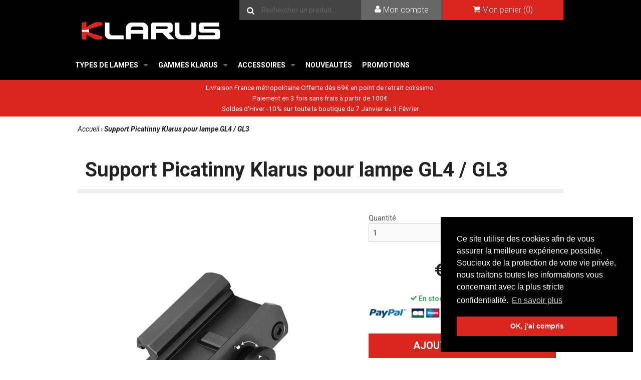

--- FILE ---
content_type: text/html; charset=utf-8
request_url: https://www.klarusfrance.com/fr-gp/products/support-picatinny-klarus-pour-lampe-gl4
body_size: 17296
content:
<!DOCTYPE html>
<!--[if lt IE 7 ]><html class="lt-ie9 lt-ie8 lt-ie7 ie6" lang="fr"> <![endif]-->
<!--[if IE 7 ]><html class="lt-ie9 lt-ie8 ie7" lang="fr"> <![endif]-->
<!--[if IE 8 ]><html class="lt-ie9 ie8" lang="fr"> <![endif]-->
<!--[if (gte IE 9)|!(IE)]><!--><html lang="fr"> <!--<![endif]-->
<head>
  <!-- Google Tag Manager -->
<script>(function(w,d,s,l,i){w[l]=w[l]||[];w[l].push({'gtm.start':
new Date().getTime(),event:'gtm.js'});var f=d.getElementsByTagName(s)[0],
j=d.createElement(s),dl=l!='dataLayer'?'&l='+l:'';j.async=true;j.src=
'https://www.googletagmanager.com/gtm.js?id='+i+dl;f.parentNode.insertBefore(j,f);
})(window,document,'script','dataLayer','GTM-NFZKT6D');</script>
<!-- End Google Tag Manager -->
  <title>
    
      Support Picatinny Klarus pour lampe GL4 / GL3
    
  
   | KLARUS FRANCE
  </title>
  
  <meta name="description" content="Support Picatinny Klarus pour lampe GL4 et GL3" />
  
  <link rel="canonical" href="https://www.klarusfrance.com/fr-gp/products/support-picatinny-klarus-pour-lampe-gl4" />
  <meta charset="utf-8">
  <meta name="viewport" content="width=device-width, initial-scale=1">
  
  <meta property="og:type" content="product" />
  <meta property="og:title" content="Support Picatinny Klarus pour lampe GL4 / GL3" />
  
  <meta property="og:image" content="http://www.klarusfrance.com/cdn/shop/files/SupportPicatinnypourlampeklarusGL4-00_1_04d143f3-5056-453f-a151-6880edbefeba_grande.jpg?v=1722428589" />
  <meta property="og:image:secure_url" content="https://www.klarusfrance.com/cdn/shop/files/SupportPicatinnypourlampeklarusGL4-00_1_04d143f3-5056-453f-a151-6880edbefeba_grande.jpg?v=1722428589" />
  
  <meta property="og:price:amount" content="39.90" />
  <meta property="og:price:currency" content="EUR" />



<meta property="og:description" content="Support Picatinny Klarus pour lampe GL4 et GL3" />

<meta property="og:url" content="https://www.klarusfrance.com/fr-gp/products/support-picatinny-klarus-pour-lampe-gl4" />
<meta property="og:site_name" content="KLARUS FRANCE" />
  
 

  <meta name="twitter:card" content="product" />
  <meta name="twitter:title" content="Support Picatinny Klarus pour lampe GL4 / GL3" />
  <meta name="twitter:description" content="Support Picatinny d&#39;origine pour lampe Klarus GL4 et GL3" />
  <meta name="twitter:image" content="http://www.klarusfrance.com/cdn/shop/files/SupportPicatinnypourlampeklarusGL4-00_1_04d143f3-5056-453f-a151-6880edbefeba_large.jpg?v=1722428589" />
  <meta name="twitter:label1" content="PRICE" />
  <meta name="twitter:data1" content="&euro;39.90 EUR" />
  <meta name="twitter:label2" content="VENDOR" />
  <meta name="twitter:data2" content="Klarus France" />


  <link href="//fonts.googleapis.com/css?family=Roboto:400,300,700,700italic,400italic|Roboto+Condensed:700" rel="stylesheet" type="text/css">

  
  <link href="//www.klarusfrance.com/cdn/shop/t/5/assets/styles.css?v=67403657052054372951703129461" rel="stylesheet" type="text/css" media="all" />
  <link href="//www.klarusfrance.com/cdn/shop/t/5/assets/announcement.scss.css?v=32837954708359265531732037710" rel="stylesheet" type="text/css" media="all" />
  <script src="//www.klarusfrance.com/cdn/shop/t/5/assets/custom.modernizr.js?v=130860309484349709021483362065" type="text/javascript"></script>
  <script src="//ajax.googleapis.com/ajax/libs/jquery/2.1.0/jquery.min.js"></script>
  <script>window.jQuery || document.write('<script src="//www.klarusfrance.com/cdn/shop/t/5/assets/jquery.min.js?v=95256749797313789311483362069"><\/script>')</script>

  
  <!-- FAVICON -->
  <!--[if IE]><link rel="shortcut icon" type="image/x-icon" href="//www.klarusfrance.com/cdn/shop/t/5/assets/favicon.ico?v=38813670321446059721483521489" /><![endif]-->
  <link rel="icon" type="image/png" href="//www.klarusfrance.com/cdn/shop/t/5/assets/favicon.png?v=842901951834524701483521490" />
  <link rel="apple-touch-icon" href="//www.klarusfrance.com/cdn/shop/t/5/assets/apple-touch-icon.png?v=126014001527604476341483362060">
  <link rel="apple-touch-icon" sizes="72x72" href="//www.klarusfrance.com/cdn/shop/t/5/assets/apple-touch-icon-72x72.png?v=90122434896318235351483362060">
  <link rel="apple-touch-icon" sizes="114x114" href="//www.klarusfrance.com/cdn/shop/t/5/assets/apple-touch-icon-114x114.png?v=59914786939731460241483362060">
  
  
  <script>window.performance && window.performance.mark && window.performance.mark('shopify.content_for_header.start');</script><meta name="google-site-verification" content="h6L3mhwxcbuJvASy7W1jozJ5Ax87O0xW-GbgLap-wZw">
<meta id="shopify-digital-wallet" name="shopify-digital-wallet" content="/4762601/digital_wallets/dialog">
<meta name="shopify-checkout-api-token" content="5b713bf5f478c6c1bbc9c64c1c3c487a">
<meta id="in-context-paypal-metadata" data-shop-id="4762601" data-venmo-supported="false" data-environment="production" data-locale="fr_FR" data-paypal-v4="true" data-currency="EUR">
<link rel="alternate" hreflang="x-default" href="https://www.klarusfrance.com/products/support-picatinny-klarus-pour-lampe-gl4">
<link rel="alternate" hreflang="fr" href="https://www.klarusfrance.com/products/support-picatinny-klarus-pour-lampe-gl4">
<link rel="alternate" hreflang="fr-BE" href="https://www.klarusfrance.com/fr-be/products/support-picatinny-klarus-pour-lampe-gl4">
<link rel="alternate" hreflang="fr-RE" href="https://www.klarusfrance.com/fr-re/products/support-picatinny-klarus-pour-lampe-gl4">
<link rel="alternate" hreflang="fr-DE" href="https://www.klarusfrance.com/fr-de/products/support-picatinny-klarus-pour-lampe-gl4">
<link rel="alternate" hreflang="fr-GP" href="https://www.klarusfrance.com/fr-gp/products/support-picatinny-klarus-pour-lampe-gl4">
<link rel="alternate" hreflang="fr-PF" href="https://www.klarusfrance.com/fr-pf/products/support-picatinny-klarus-pour-lampe-gl4">
<link rel="alternate" type="application/json+oembed" href="https://www.klarusfrance.com/fr-gp/products/support-picatinny-klarus-pour-lampe-gl4.oembed">
<script async="async" src="/checkouts/internal/preloads.js?locale=fr-GP"></script>
<script id="shopify-features" type="application/json">{"accessToken":"5b713bf5f478c6c1bbc9c64c1c3c487a","betas":["rich-media-storefront-analytics"],"domain":"www.klarusfrance.com","predictiveSearch":true,"shopId":4762601,"locale":"fr"}</script>
<script>var Shopify = Shopify || {};
Shopify.shop = "klarus-france.myshopify.com";
Shopify.locale = "fr";
Shopify.currency = {"active":"EUR","rate":"1.0"};
Shopify.country = "GP";
Shopify.theme = {"name":"Klarus v2","id":163515598,"schema_name":null,"schema_version":null,"theme_store_id":null,"role":"main"};
Shopify.theme.handle = "null";
Shopify.theme.style = {"id":null,"handle":null};
Shopify.cdnHost = "www.klarusfrance.com/cdn";
Shopify.routes = Shopify.routes || {};
Shopify.routes.root = "/fr-gp/";</script>
<script type="module">!function(o){(o.Shopify=o.Shopify||{}).modules=!0}(window);</script>
<script>!function(o){function n(){var o=[];function n(){o.push(Array.prototype.slice.apply(arguments))}return n.q=o,n}var t=o.Shopify=o.Shopify||{};t.loadFeatures=n(),t.autoloadFeatures=n()}(window);</script>
<script id="shop-js-analytics" type="application/json">{"pageType":"product"}</script>
<script defer="defer" async type="module" src="//www.klarusfrance.com/cdn/shopifycloud/shop-js/modules/v2/client.init-shop-cart-sync_Lpn8ZOi5.fr.esm.js"></script>
<script defer="defer" async type="module" src="//www.klarusfrance.com/cdn/shopifycloud/shop-js/modules/v2/chunk.common_X4Hu3kma.esm.js"></script>
<script defer="defer" async type="module" src="//www.klarusfrance.com/cdn/shopifycloud/shop-js/modules/v2/chunk.modal_BV0V5IrV.esm.js"></script>
<script type="module">
  await import("//www.klarusfrance.com/cdn/shopifycloud/shop-js/modules/v2/client.init-shop-cart-sync_Lpn8ZOi5.fr.esm.js");
await import("//www.klarusfrance.com/cdn/shopifycloud/shop-js/modules/v2/chunk.common_X4Hu3kma.esm.js");
await import("//www.klarusfrance.com/cdn/shopifycloud/shop-js/modules/v2/chunk.modal_BV0V5IrV.esm.js");

  window.Shopify.SignInWithShop?.initShopCartSync?.({"fedCMEnabled":true,"windoidEnabled":true});

</script>
<script>(function() {
  var isLoaded = false;
  function asyncLoad() {
    if (isLoaded) return;
    isLoaded = true;
    var urls = ["https:\/\/d1564fddzjmdj5.cloudfront.net\/initializercolissimo.js?app_name=happycolissimo\u0026cloud=d1564fddzjmdj5.cloudfront.net\u0026shop=klarus-france.myshopify.com","https:\/\/ecommplugins-scripts.trustpilot.com\/v2.1\/js\/header.min.js?settings=eyJrZXkiOiJUQzFzdXluUHJtMTN3S3dvIiwicyI6Im5vbmUifQ==\u0026shop=klarus-france.myshopify.com","https:\/\/ecommplugins-trustboxsettings.trustpilot.com\/klarus-france.myshopify.com.js?settings=1672937231019\u0026shop=klarus-france.myshopify.com","https:\/\/widget.trustpilot.com\/bootstrap\/v5\/tp.widget.sync.bootstrap.min.js?shop=klarus-france.myshopify.com","https:\/\/widget.trustpilot.com\/bootstrap\/v5\/tp.widget.sync.bootstrap.min.js?shop=klarus-france.myshopify.com","https:\/\/prod.shop.analytics.kiliba.eu\/shopifyScriptTag.min.js?ts=1769890345\u0026shop=klarus-france.myshopify.com","https:\/\/prod.shop.analytics.kiliba.eu\/shopifyPopup.min.js?ts=1769890345\u0026shop=klarus-france.myshopify.com"];
    for (var i = 0; i < urls.length; i++) {
      var s = document.createElement('script');
      s.type = 'text/javascript';
      s.async = true;
      s.src = urls[i];
      var x = document.getElementsByTagName('script')[0];
      x.parentNode.insertBefore(s, x);
    }
  };
  if(window.attachEvent) {
    window.attachEvent('onload', asyncLoad);
  } else {
    window.addEventListener('load', asyncLoad, false);
  }
})();</script>
<script id="__st">var __st={"a":4762601,"offset":3600,"reqid":"e47a7696-ef98-489d-a141-3e6d19647dc8-1769901530","pageurl":"www.klarusfrance.com\/fr-gp\/products\/support-picatinny-klarus-pour-lampe-gl4","u":"08d7c22e389a","p":"product","rtyp":"product","rid":9469415457092};</script>
<script>window.ShopifyPaypalV4VisibilityTracking = true;</script>
<script id="captcha-bootstrap">!function(){'use strict';const t='contact',e='account',n='new_comment',o=[[t,t],['blogs',n],['comments',n],[t,'customer']],c=[[e,'customer_login'],[e,'guest_login'],[e,'recover_customer_password'],[e,'create_customer']],r=t=>t.map((([t,e])=>`form[action*='/${t}']:not([data-nocaptcha='true']) input[name='form_type'][value='${e}']`)).join(','),a=t=>()=>t?[...document.querySelectorAll(t)].map((t=>t.form)):[];function s(){const t=[...o],e=r(t);return a(e)}const i='password',u='form_key',d=['recaptcha-v3-token','g-recaptcha-response','h-captcha-response',i],f=()=>{try{return window.sessionStorage}catch{return}},m='__shopify_v',_=t=>t.elements[u];function p(t,e,n=!1){try{const o=window.sessionStorage,c=JSON.parse(o.getItem(e)),{data:r}=function(t){const{data:e,action:n}=t;return t[m]||n?{data:e,action:n}:{data:t,action:n}}(c);for(const[e,n]of Object.entries(r))t.elements[e]&&(t.elements[e].value=n);n&&o.removeItem(e)}catch(o){console.error('form repopulation failed',{error:o})}}const l='form_type',E='cptcha';function T(t){t.dataset[E]=!0}const w=window,h=w.document,L='Shopify',v='ce_forms',y='captcha';let A=!1;((t,e)=>{const n=(g='f06e6c50-85a8-45c8-87d0-21a2b65856fe',I='https://cdn.shopify.com/shopifycloud/storefront-forms-hcaptcha/ce_storefront_forms_captcha_hcaptcha.v1.5.2.iife.js',D={infoText:'Protégé par hCaptcha',privacyText:'Confidentialité',termsText:'Conditions'},(t,e,n)=>{const o=w[L][v],c=o.bindForm;if(c)return c(t,g,e,D).then(n);var r;o.q.push([[t,g,e,D],n]),r=I,A||(h.body.append(Object.assign(h.createElement('script'),{id:'captcha-provider',async:!0,src:r})),A=!0)});var g,I,D;w[L]=w[L]||{},w[L][v]=w[L][v]||{},w[L][v].q=[],w[L][y]=w[L][y]||{},w[L][y].protect=function(t,e){n(t,void 0,e),T(t)},Object.freeze(w[L][y]),function(t,e,n,w,h,L){const[v,y,A,g]=function(t,e,n){const i=e?o:[],u=t?c:[],d=[...i,...u],f=r(d),m=r(i),_=r(d.filter((([t,e])=>n.includes(e))));return[a(f),a(m),a(_),s()]}(w,h,L),I=t=>{const e=t.target;return e instanceof HTMLFormElement?e:e&&e.form},D=t=>v().includes(t);t.addEventListener('submit',(t=>{const e=I(t);if(!e)return;const n=D(e)&&!e.dataset.hcaptchaBound&&!e.dataset.recaptchaBound,o=_(e),c=g().includes(e)&&(!o||!o.value);(n||c)&&t.preventDefault(),c&&!n&&(function(t){try{if(!f())return;!function(t){const e=f();if(!e)return;const n=_(t);if(!n)return;const o=n.value;o&&e.removeItem(o)}(t);const e=Array.from(Array(32),(()=>Math.random().toString(36)[2])).join('');!function(t,e){_(t)||t.append(Object.assign(document.createElement('input'),{type:'hidden',name:u})),t.elements[u].value=e}(t,e),function(t,e){const n=f();if(!n)return;const o=[...t.querySelectorAll(`input[type='${i}']`)].map((({name:t})=>t)),c=[...d,...o],r={};for(const[a,s]of new FormData(t).entries())c.includes(a)||(r[a]=s);n.setItem(e,JSON.stringify({[m]:1,action:t.action,data:r}))}(t,e)}catch(e){console.error('failed to persist form',e)}}(e),e.submit())}));const S=(t,e)=>{t&&!t.dataset[E]&&(n(t,e.some((e=>e===t))),T(t))};for(const o of['focusin','change'])t.addEventListener(o,(t=>{const e=I(t);D(e)&&S(e,y())}));const B=e.get('form_key'),M=e.get(l),P=B&&M;t.addEventListener('DOMContentLoaded',(()=>{const t=y();if(P)for(const e of t)e.elements[l].value===M&&p(e,B);[...new Set([...A(),...v().filter((t=>'true'===t.dataset.shopifyCaptcha))])].forEach((e=>S(e,t)))}))}(h,new URLSearchParams(w.location.search),n,t,e,['guest_login'])})(!0,!0)}();</script>
<script integrity="sha256-4kQ18oKyAcykRKYeNunJcIwy7WH5gtpwJnB7kiuLZ1E=" data-source-attribution="shopify.loadfeatures" defer="defer" src="//www.klarusfrance.com/cdn/shopifycloud/storefront/assets/storefront/load_feature-a0a9edcb.js" crossorigin="anonymous"></script>
<script data-source-attribution="shopify.dynamic_checkout.dynamic.init">var Shopify=Shopify||{};Shopify.PaymentButton=Shopify.PaymentButton||{isStorefrontPortableWallets:!0,init:function(){window.Shopify.PaymentButton.init=function(){};var t=document.createElement("script");t.src="https://www.klarusfrance.com/cdn/shopifycloud/portable-wallets/latest/portable-wallets.fr.js",t.type="module",document.head.appendChild(t)}};
</script>
<script data-source-attribution="shopify.dynamic_checkout.buyer_consent">
  function portableWalletsHideBuyerConsent(e){var t=document.getElementById("shopify-buyer-consent"),n=document.getElementById("shopify-subscription-policy-button");t&&n&&(t.classList.add("hidden"),t.setAttribute("aria-hidden","true"),n.removeEventListener("click",e))}function portableWalletsShowBuyerConsent(e){var t=document.getElementById("shopify-buyer-consent"),n=document.getElementById("shopify-subscription-policy-button");t&&n&&(t.classList.remove("hidden"),t.removeAttribute("aria-hidden"),n.addEventListener("click",e))}window.Shopify?.PaymentButton&&(window.Shopify.PaymentButton.hideBuyerConsent=portableWalletsHideBuyerConsent,window.Shopify.PaymentButton.showBuyerConsent=portableWalletsShowBuyerConsent);
</script>
<script data-source-attribution="shopify.dynamic_checkout.cart.bootstrap">document.addEventListener("DOMContentLoaded",(function(){function t(){return document.querySelector("shopify-accelerated-checkout-cart, shopify-accelerated-checkout")}if(t())Shopify.PaymentButton.init();else{new MutationObserver((function(e,n){t()&&(Shopify.PaymentButton.init(),n.disconnect())})).observe(document.body,{childList:!0,subtree:!0})}}));
</script>
<link id="shopify-accelerated-checkout-styles" rel="stylesheet" media="screen" href="https://www.klarusfrance.com/cdn/shopifycloud/portable-wallets/latest/accelerated-checkout-backwards-compat.css" crossorigin="anonymous">
<style id="shopify-accelerated-checkout-cart">
        #shopify-buyer-consent {
  margin-top: 1em;
  display: inline-block;
  width: 100%;
}

#shopify-buyer-consent.hidden {
  display: none;
}

#shopify-subscription-policy-button {
  background: none;
  border: none;
  padding: 0;
  text-decoration: underline;
  font-size: inherit;
  cursor: pointer;
}

#shopify-subscription-policy-button::before {
  box-shadow: none;
}

      </style>

<script>window.performance && window.performance.mark && window.performance.mark('shopify.content_for_header.end');</script>
<link href="https://monorail-edge.shopifysvc.com" rel="dns-prefetch">
<script>(function(){if ("sendBeacon" in navigator && "performance" in window) {try {var session_token_from_headers = performance.getEntriesByType('navigation')[0].serverTiming.find(x => x.name == '_s').description;} catch {var session_token_from_headers = undefined;}var session_cookie_matches = document.cookie.match(/_shopify_s=([^;]*)/);var session_token_from_cookie = session_cookie_matches && session_cookie_matches.length === 2 ? session_cookie_matches[1] : "";var session_token = session_token_from_headers || session_token_from_cookie || "";function handle_abandonment_event(e) {var entries = performance.getEntries().filter(function(entry) {return /monorail-edge.shopifysvc.com/.test(entry.name);});if (!window.abandonment_tracked && entries.length === 0) {window.abandonment_tracked = true;var currentMs = Date.now();var navigation_start = performance.timing.navigationStart;var payload = {shop_id: 4762601,url: window.location.href,navigation_start,duration: currentMs - navigation_start,session_token,page_type: "product"};window.navigator.sendBeacon("https://monorail-edge.shopifysvc.com/v1/produce", JSON.stringify({schema_id: "online_store_buyer_site_abandonment/1.1",payload: payload,metadata: {event_created_at_ms: currentMs,event_sent_at_ms: currentMs}}));}}window.addEventListener('pagehide', handle_abandonment_event);}}());</script>
<script id="web-pixels-manager-setup">(function e(e,d,r,n,o){if(void 0===o&&(o={}),!Boolean(null===(a=null===(i=window.Shopify)||void 0===i?void 0:i.analytics)||void 0===a?void 0:a.replayQueue)){var i,a;window.Shopify=window.Shopify||{};var t=window.Shopify;t.analytics=t.analytics||{};var s=t.analytics;s.replayQueue=[],s.publish=function(e,d,r){return s.replayQueue.push([e,d,r]),!0};try{self.performance.mark("wpm:start")}catch(e){}var l=function(){var e={modern:/Edge?\/(1{2}[4-9]|1[2-9]\d|[2-9]\d{2}|\d{4,})\.\d+(\.\d+|)|Firefox\/(1{2}[4-9]|1[2-9]\d|[2-9]\d{2}|\d{4,})\.\d+(\.\d+|)|Chrom(ium|e)\/(9{2}|\d{3,})\.\d+(\.\d+|)|(Maci|X1{2}).+ Version\/(15\.\d+|(1[6-9]|[2-9]\d|\d{3,})\.\d+)([,.]\d+|)( \(\w+\)|)( Mobile\/\w+|) Safari\/|Chrome.+OPR\/(9{2}|\d{3,})\.\d+\.\d+|(CPU[ +]OS|iPhone[ +]OS|CPU[ +]iPhone|CPU IPhone OS|CPU iPad OS)[ +]+(15[._]\d+|(1[6-9]|[2-9]\d|\d{3,})[._]\d+)([._]\d+|)|Android:?[ /-](13[3-9]|1[4-9]\d|[2-9]\d{2}|\d{4,})(\.\d+|)(\.\d+|)|Android.+Firefox\/(13[5-9]|1[4-9]\d|[2-9]\d{2}|\d{4,})\.\d+(\.\d+|)|Android.+Chrom(ium|e)\/(13[3-9]|1[4-9]\d|[2-9]\d{2}|\d{4,})\.\d+(\.\d+|)|SamsungBrowser\/([2-9]\d|\d{3,})\.\d+/,legacy:/Edge?\/(1[6-9]|[2-9]\d|\d{3,})\.\d+(\.\d+|)|Firefox\/(5[4-9]|[6-9]\d|\d{3,})\.\d+(\.\d+|)|Chrom(ium|e)\/(5[1-9]|[6-9]\d|\d{3,})\.\d+(\.\d+|)([\d.]+$|.*Safari\/(?![\d.]+ Edge\/[\d.]+$))|(Maci|X1{2}).+ Version\/(10\.\d+|(1[1-9]|[2-9]\d|\d{3,})\.\d+)([,.]\d+|)( \(\w+\)|)( Mobile\/\w+|) Safari\/|Chrome.+OPR\/(3[89]|[4-9]\d|\d{3,})\.\d+\.\d+|(CPU[ +]OS|iPhone[ +]OS|CPU[ +]iPhone|CPU IPhone OS|CPU iPad OS)[ +]+(10[._]\d+|(1[1-9]|[2-9]\d|\d{3,})[._]\d+)([._]\d+|)|Android:?[ /-](13[3-9]|1[4-9]\d|[2-9]\d{2}|\d{4,})(\.\d+|)(\.\d+|)|Mobile Safari.+OPR\/([89]\d|\d{3,})\.\d+\.\d+|Android.+Firefox\/(13[5-9]|1[4-9]\d|[2-9]\d{2}|\d{4,})\.\d+(\.\d+|)|Android.+Chrom(ium|e)\/(13[3-9]|1[4-9]\d|[2-9]\d{2}|\d{4,})\.\d+(\.\d+|)|Android.+(UC? ?Browser|UCWEB|U3)[ /]?(15\.([5-9]|\d{2,})|(1[6-9]|[2-9]\d|\d{3,})\.\d+)\.\d+|SamsungBrowser\/(5\.\d+|([6-9]|\d{2,})\.\d+)|Android.+MQ{2}Browser\/(14(\.(9|\d{2,})|)|(1[5-9]|[2-9]\d|\d{3,})(\.\d+|))(\.\d+|)|K[Aa][Ii]OS\/(3\.\d+|([4-9]|\d{2,})\.\d+)(\.\d+|)/},d=e.modern,r=e.legacy,n=navigator.userAgent;return n.match(d)?"modern":n.match(r)?"legacy":"unknown"}(),u="modern"===l?"modern":"legacy",c=(null!=n?n:{modern:"",legacy:""})[u],f=function(e){return[e.baseUrl,"/wpm","/b",e.hashVersion,"modern"===e.buildTarget?"m":"l",".js"].join("")}({baseUrl:d,hashVersion:r,buildTarget:u}),m=function(e){var d=e.version,r=e.bundleTarget,n=e.surface,o=e.pageUrl,i=e.monorailEndpoint;return{emit:function(e){var a=e.status,t=e.errorMsg,s=(new Date).getTime(),l=JSON.stringify({metadata:{event_sent_at_ms:s},events:[{schema_id:"web_pixels_manager_load/3.1",payload:{version:d,bundle_target:r,page_url:o,status:a,surface:n,error_msg:t},metadata:{event_created_at_ms:s}}]});if(!i)return console&&console.warn&&console.warn("[Web Pixels Manager] No Monorail endpoint provided, skipping logging."),!1;try{return self.navigator.sendBeacon.bind(self.navigator)(i,l)}catch(e){}var u=new XMLHttpRequest;try{return u.open("POST",i,!0),u.setRequestHeader("Content-Type","text/plain"),u.send(l),!0}catch(e){return console&&console.warn&&console.warn("[Web Pixels Manager] Got an unhandled error while logging to Monorail."),!1}}}}({version:r,bundleTarget:l,surface:e.surface,pageUrl:self.location.href,monorailEndpoint:e.monorailEndpoint});try{o.browserTarget=l,function(e){var d=e.src,r=e.async,n=void 0===r||r,o=e.onload,i=e.onerror,a=e.sri,t=e.scriptDataAttributes,s=void 0===t?{}:t,l=document.createElement("script"),u=document.querySelector("head"),c=document.querySelector("body");if(l.async=n,l.src=d,a&&(l.integrity=a,l.crossOrigin="anonymous"),s)for(var f in s)if(Object.prototype.hasOwnProperty.call(s,f))try{l.dataset[f]=s[f]}catch(e){}if(o&&l.addEventListener("load",o),i&&l.addEventListener("error",i),u)u.appendChild(l);else{if(!c)throw new Error("Did not find a head or body element to append the script");c.appendChild(l)}}({src:f,async:!0,onload:function(){if(!function(){var e,d;return Boolean(null===(d=null===(e=window.Shopify)||void 0===e?void 0:e.analytics)||void 0===d?void 0:d.initialized)}()){var d=window.webPixelsManager.init(e)||void 0;if(d){var r=window.Shopify.analytics;r.replayQueue.forEach((function(e){var r=e[0],n=e[1],o=e[2];d.publishCustomEvent(r,n,o)})),r.replayQueue=[],r.publish=d.publishCustomEvent,r.visitor=d.visitor,r.initialized=!0}}},onerror:function(){return m.emit({status:"failed",errorMsg:"".concat(f," has failed to load")})},sri:function(e){var d=/^sha384-[A-Za-z0-9+/=]+$/;return"string"==typeof e&&d.test(e)}(c)?c:"",scriptDataAttributes:o}),m.emit({status:"loading"})}catch(e){m.emit({status:"failed",errorMsg:(null==e?void 0:e.message)||"Unknown error"})}}})({shopId: 4762601,storefrontBaseUrl: "https://www.klarusfrance.com",extensionsBaseUrl: "https://extensions.shopifycdn.com/cdn/shopifycloud/web-pixels-manager",monorailEndpoint: "https://monorail-edge.shopifysvc.com/unstable/produce_batch",surface: "storefront-renderer",enabledBetaFlags: ["2dca8a86"],webPixelsConfigList: [{"id":"1060143428","configuration":"{\"config\":\"{\\\"pixel_id\\\":\\\"G-6BCDR5DB6H\\\",\\\"target_country\\\":\\\"FR\\\",\\\"gtag_events\\\":[{\\\"type\\\":\\\"search\\\",\\\"action_label\\\":[\\\"G-6BCDR5DB6H\\\",\\\"AW-650234054\\\/YwChCI_SgqsYEMaRh7YC\\\"]},{\\\"type\\\":\\\"begin_checkout\\\",\\\"action_label\\\":[\\\"G-6BCDR5DB6H\\\",\\\"AW-650234054\\\/8JLMCJXSgqsYEMaRh7YC\\\"]},{\\\"type\\\":\\\"view_item\\\",\\\"action_label\\\":[\\\"G-6BCDR5DB6H\\\",\\\"AW-650234054\\\/v93CCIzSgqsYEMaRh7YC\\\",\\\"MC-Z9W1S2Z3PC\\\"]},{\\\"type\\\":\\\"purchase\\\",\\\"action_label\\\":[\\\"G-6BCDR5DB6H\\\",\\\"AW-650234054\\\/5KqMCIbSgqsYEMaRh7YC\\\",\\\"MC-Z9W1S2Z3PC\\\"]},{\\\"type\\\":\\\"page_view\\\",\\\"action_label\\\":[\\\"G-6BCDR5DB6H\\\",\\\"AW-650234054\\\/7gnJCInSgqsYEMaRh7YC\\\",\\\"MC-Z9W1S2Z3PC\\\"]},{\\\"type\\\":\\\"add_payment_info\\\",\\\"action_label\\\":[\\\"G-6BCDR5DB6H\\\",\\\"AW-650234054\\\/zvW3CJjSgqsYEMaRh7YC\\\"]},{\\\"type\\\":\\\"add_to_cart\\\",\\\"action_label\\\":[\\\"G-6BCDR5DB6H\\\",\\\"AW-650234054\\\/9ncNCJLSgqsYEMaRh7YC\\\"]}],\\\"enable_monitoring_mode\\\":false}\"}","eventPayloadVersion":"v1","runtimeContext":"OPEN","scriptVersion":"b2a88bafab3e21179ed38636efcd8a93","type":"APP","apiClientId":1780363,"privacyPurposes":[],"dataSharingAdjustments":{"protectedCustomerApprovalScopes":["read_customer_address","read_customer_email","read_customer_name","read_customer_personal_data","read_customer_phone"]}},{"id":"382599492","configuration":"{\"pixel_id\":\"2964285273592961\",\"pixel_type\":\"facebook_pixel\",\"metaapp_system_user_token\":\"-\"}","eventPayloadVersion":"v1","runtimeContext":"OPEN","scriptVersion":"ca16bc87fe92b6042fbaa3acc2fbdaa6","type":"APP","apiClientId":2329312,"privacyPurposes":["ANALYTICS","MARKETING","SALE_OF_DATA"],"dataSharingAdjustments":{"protectedCustomerApprovalScopes":["read_customer_address","read_customer_email","read_customer_name","read_customer_personal_data","read_customer_phone"]}},{"id":"179011908","eventPayloadVersion":"v1","runtimeContext":"LAX","scriptVersion":"1","type":"CUSTOM","privacyPurposes":["ANALYTICS"],"name":"Google Analytics tag (migrated)"},{"id":"shopify-app-pixel","configuration":"{}","eventPayloadVersion":"v1","runtimeContext":"STRICT","scriptVersion":"0450","apiClientId":"shopify-pixel","type":"APP","privacyPurposes":["ANALYTICS","MARKETING"]},{"id":"shopify-custom-pixel","eventPayloadVersion":"v1","runtimeContext":"LAX","scriptVersion":"0450","apiClientId":"shopify-pixel","type":"CUSTOM","privacyPurposes":["ANALYTICS","MARKETING"]}],isMerchantRequest: false,initData: {"shop":{"name":"KLARUS FRANCE","paymentSettings":{"currencyCode":"EUR"},"myshopifyDomain":"klarus-france.myshopify.com","countryCode":"FR","storefrontUrl":"https:\/\/www.klarusfrance.com\/fr-gp"},"customer":null,"cart":null,"checkout":null,"productVariants":[{"price":{"amount":39.9,"currencyCode":"EUR"},"product":{"title":"Support Picatinny Klarus pour lampe GL4 \/ GL3","vendor":"Klarus France","id":"9469415457092","untranslatedTitle":"Support Picatinny Klarus pour lampe GL4 \/ GL3","url":"\/fr-gp\/products\/support-picatinny-klarus-pour-lampe-gl4","type":"Accessoires"},"id":"48990514479428","image":{"src":"\/\/www.klarusfrance.com\/cdn\/shop\/files\/SupportPicatinnypourlampeklarusGL4-00_1_04d143f3-5056-453f-a151-6880edbefeba.jpg?v=1722428589"},"sku":"PICATINNYGL4","title":"1","untranslatedTitle":"1"}],"purchasingCompany":null},},"https://www.klarusfrance.com/cdn","1d2a099fw23dfb22ep557258f5m7a2edbae",{"modern":"","legacy":""},{"shopId":"4762601","storefrontBaseUrl":"https:\/\/www.klarusfrance.com","extensionBaseUrl":"https:\/\/extensions.shopifycdn.com\/cdn\/shopifycloud\/web-pixels-manager","surface":"storefront-renderer","enabledBetaFlags":"[\"2dca8a86\"]","isMerchantRequest":"false","hashVersion":"1d2a099fw23dfb22ep557258f5m7a2edbae","publish":"custom","events":"[[\"page_viewed\",{}],[\"product_viewed\",{\"productVariant\":{\"price\":{\"amount\":39.9,\"currencyCode\":\"EUR\"},\"product\":{\"title\":\"Support Picatinny Klarus pour lampe GL4 \/ GL3\",\"vendor\":\"Klarus France\",\"id\":\"9469415457092\",\"untranslatedTitle\":\"Support Picatinny Klarus pour lampe GL4 \/ GL3\",\"url\":\"\/fr-gp\/products\/support-picatinny-klarus-pour-lampe-gl4\",\"type\":\"Accessoires\"},\"id\":\"48990514479428\",\"image\":{\"src\":\"\/\/www.klarusfrance.com\/cdn\/shop\/files\/SupportPicatinnypourlampeklarusGL4-00_1_04d143f3-5056-453f-a151-6880edbefeba.jpg?v=1722428589\"},\"sku\":\"PICATINNYGL4\",\"title\":\"1\",\"untranslatedTitle\":\"1\"}}]]"});</script><script>
  window.ShopifyAnalytics = window.ShopifyAnalytics || {};
  window.ShopifyAnalytics.meta = window.ShopifyAnalytics.meta || {};
  window.ShopifyAnalytics.meta.currency = 'EUR';
  var meta = {"product":{"id":9469415457092,"gid":"gid:\/\/shopify\/Product\/9469415457092","vendor":"Klarus France","type":"Accessoires","handle":"support-picatinny-klarus-pour-lampe-gl4","variants":[{"id":48990514479428,"price":3990,"name":"Support Picatinny Klarus pour lampe GL4 \/ GL3 - 1","public_title":"1","sku":"PICATINNYGL4"}],"remote":false},"page":{"pageType":"product","resourceType":"product","resourceId":9469415457092,"requestId":"e47a7696-ef98-489d-a141-3e6d19647dc8-1769901530"}};
  for (var attr in meta) {
    window.ShopifyAnalytics.meta[attr] = meta[attr];
  }
</script>
<script class="analytics">
  (function () {
    var customDocumentWrite = function(content) {
      var jquery = null;

      if (window.jQuery) {
        jquery = window.jQuery;
      } else if (window.Checkout && window.Checkout.$) {
        jquery = window.Checkout.$;
      }

      if (jquery) {
        jquery('body').append(content);
      }
    };

    var hasLoggedConversion = function(token) {
      if (token) {
        return document.cookie.indexOf('loggedConversion=' + token) !== -1;
      }
      return false;
    }

    var setCookieIfConversion = function(token) {
      if (token) {
        var twoMonthsFromNow = new Date(Date.now());
        twoMonthsFromNow.setMonth(twoMonthsFromNow.getMonth() + 2);

        document.cookie = 'loggedConversion=' + token + '; expires=' + twoMonthsFromNow;
      }
    }

    var trekkie = window.ShopifyAnalytics.lib = window.trekkie = window.trekkie || [];
    if (trekkie.integrations) {
      return;
    }
    trekkie.methods = [
      'identify',
      'page',
      'ready',
      'track',
      'trackForm',
      'trackLink'
    ];
    trekkie.factory = function(method) {
      return function() {
        var args = Array.prototype.slice.call(arguments);
        args.unshift(method);
        trekkie.push(args);
        return trekkie;
      };
    };
    for (var i = 0; i < trekkie.methods.length; i++) {
      var key = trekkie.methods[i];
      trekkie[key] = trekkie.factory(key);
    }
    trekkie.load = function(config) {
      trekkie.config = config || {};
      trekkie.config.initialDocumentCookie = document.cookie;
      var first = document.getElementsByTagName('script')[0];
      var script = document.createElement('script');
      script.type = 'text/javascript';
      script.onerror = function(e) {
        var scriptFallback = document.createElement('script');
        scriptFallback.type = 'text/javascript';
        scriptFallback.onerror = function(error) {
                var Monorail = {
      produce: function produce(monorailDomain, schemaId, payload) {
        var currentMs = new Date().getTime();
        var event = {
          schema_id: schemaId,
          payload: payload,
          metadata: {
            event_created_at_ms: currentMs,
            event_sent_at_ms: currentMs
          }
        };
        return Monorail.sendRequest("https://" + monorailDomain + "/v1/produce", JSON.stringify(event));
      },
      sendRequest: function sendRequest(endpointUrl, payload) {
        // Try the sendBeacon API
        if (window && window.navigator && typeof window.navigator.sendBeacon === 'function' && typeof window.Blob === 'function' && !Monorail.isIos12()) {
          var blobData = new window.Blob([payload], {
            type: 'text/plain'
          });

          if (window.navigator.sendBeacon(endpointUrl, blobData)) {
            return true;
          } // sendBeacon was not successful

        } // XHR beacon

        var xhr = new XMLHttpRequest();

        try {
          xhr.open('POST', endpointUrl);
          xhr.setRequestHeader('Content-Type', 'text/plain');
          xhr.send(payload);
        } catch (e) {
          console.log(e);
        }

        return false;
      },
      isIos12: function isIos12() {
        return window.navigator.userAgent.lastIndexOf('iPhone; CPU iPhone OS 12_') !== -1 || window.navigator.userAgent.lastIndexOf('iPad; CPU OS 12_') !== -1;
      }
    };
    Monorail.produce('monorail-edge.shopifysvc.com',
      'trekkie_storefront_load_errors/1.1',
      {shop_id: 4762601,
      theme_id: 163515598,
      app_name: "storefront",
      context_url: window.location.href,
      source_url: "//www.klarusfrance.com/cdn/s/trekkie.storefront.c59ea00e0474b293ae6629561379568a2d7c4bba.min.js"});

        };
        scriptFallback.async = true;
        scriptFallback.src = '//www.klarusfrance.com/cdn/s/trekkie.storefront.c59ea00e0474b293ae6629561379568a2d7c4bba.min.js';
        first.parentNode.insertBefore(scriptFallback, first);
      };
      script.async = true;
      script.src = '//www.klarusfrance.com/cdn/s/trekkie.storefront.c59ea00e0474b293ae6629561379568a2d7c4bba.min.js';
      first.parentNode.insertBefore(script, first);
    };
    trekkie.load(
      {"Trekkie":{"appName":"storefront","development":false,"defaultAttributes":{"shopId":4762601,"isMerchantRequest":null,"themeId":163515598,"themeCityHash":"13544421872750438810","contentLanguage":"fr","currency":"EUR","eventMetadataId":"dd1d7bbf-50ae-4b7d-8374-7e9c49fe12a1"},"isServerSideCookieWritingEnabled":true,"monorailRegion":"shop_domain","enabledBetaFlags":["65f19447","b5387b81"]},"Session Attribution":{},"S2S":{"facebookCapiEnabled":false,"source":"trekkie-storefront-renderer","apiClientId":580111}}
    );

    var loaded = false;
    trekkie.ready(function() {
      if (loaded) return;
      loaded = true;

      window.ShopifyAnalytics.lib = window.trekkie;

      var originalDocumentWrite = document.write;
      document.write = customDocumentWrite;
      try { window.ShopifyAnalytics.merchantGoogleAnalytics.call(this); } catch(error) {};
      document.write = originalDocumentWrite;

      window.ShopifyAnalytics.lib.page(null,{"pageType":"product","resourceType":"product","resourceId":9469415457092,"requestId":"e47a7696-ef98-489d-a141-3e6d19647dc8-1769901530","shopifyEmitted":true});

      var match = window.location.pathname.match(/checkouts\/(.+)\/(thank_you|post_purchase)/)
      var token = match? match[1]: undefined;
      if (!hasLoggedConversion(token)) {
        setCookieIfConversion(token);
        window.ShopifyAnalytics.lib.track("Viewed Product",{"currency":"EUR","variantId":48990514479428,"productId":9469415457092,"productGid":"gid:\/\/shopify\/Product\/9469415457092","name":"Support Picatinny Klarus pour lampe GL4 \/ GL3 - 1","price":"39.90","sku":"PICATINNYGL4","brand":"Klarus France","variant":"1","category":"Accessoires","nonInteraction":true,"remote":false},undefined,undefined,{"shopifyEmitted":true});
      window.ShopifyAnalytics.lib.track("monorail:\/\/trekkie_storefront_viewed_product\/1.1",{"currency":"EUR","variantId":48990514479428,"productId":9469415457092,"productGid":"gid:\/\/shopify\/Product\/9469415457092","name":"Support Picatinny Klarus pour lampe GL4 \/ GL3 - 1","price":"39.90","sku":"PICATINNYGL4","brand":"Klarus France","variant":"1","category":"Accessoires","nonInteraction":true,"remote":false,"referer":"https:\/\/www.klarusfrance.com\/fr-gp\/products\/support-picatinny-klarus-pour-lampe-gl4"});
      }
    });


        var eventsListenerScript = document.createElement('script');
        eventsListenerScript.async = true;
        eventsListenerScript.src = "//www.klarusfrance.com/cdn/shopifycloud/storefront/assets/shop_events_listener-3da45d37.js";
        document.getElementsByTagName('head')[0].appendChild(eventsListenerScript);

})();</script>
  <script>
  if (!window.ga || (window.ga && typeof window.ga !== 'function')) {
    window.ga = function ga() {
      (window.ga.q = window.ga.q || []).push(arguments);
      if (window.Shopify && window.Shopify.analytics && typeof window.Shopify.analytics.publish === 'function') {
        window.Shopify.analytics.publish("ga_stub_called", {}, {sendTo: "google_osp_migration"});
      }
      console.error("Shopify's Google Analytics stub called with:", Array.from(arguments), "\nSee https://help.shopify.com/manual/promoting-marketing/pixels/pixel-migration#google for more information.");
    };
    if (window.Shopify && window.Shopify.analytics && typeof window.Shopify.analytics.publish === 'function') {
      window.Shopify.analytics.publish("ga_stub_initialized", {}, {sendTo: "google_osp_migration"});
    }
  }
</script>
<script
  defer
  src="https://www.klarusfrance.com/cdn/shopifycloud/perf-kit/shopify-perf-kit-3.1.0.min.js"
  data-application="storefront-renderer"
  data-shop-id="4762601"
  data-render-region="gcp-us-east1"
  data-page-type="product"
  data-theme-instance-id="163515598"
  data-theme-name=""
  data-theme-version=""
  data-monorail-region="shop_domain"
  data-resource-timing-sampling-rate="10"
  data-shs="true"
  data-shs-beacon="true"
  data-shs-export-with-fetch="true"
  data-shs-logs-sample-rate="1"
  data-shs-beacon-endpoint="https://www.klarusfrance.com/api/collect"
></script>
</head>

<body id="support-picatinny-klarus-pour-lampe-gl4-gl3" class="template-product" >
   <!--[if lt IE 9]>
   <p class="chromeframe">Le navigateur que vous utilisez actuellement est <strong>périmé</strong>. Il possède des <strong>failles de sécurité</strong> et pourrait <strong>ne pas afficher certaines fonctionnalités de ce site internet</strong>.<br /> <a href="http://browsehappy.com/" target="_blank">Découvrez comment mettre à jour votre navigateur</a> pour améliorer votre navigation.</p>
   <![endif]-->
  <div id="cart-animation">1</div>
  <div id="fb-root"></div>
  <script>(function(d, s, id) {
    var js, fjs = d.getElementsByTagName(s)[0];
    if (d.getElementById(id)) return;
    js = d.createElement(s); js.id = id;
    js.src = "//connect.facebook.net/fr_FR/all.js#xfbml=1&appId=1743713679100277";
    fjs.parentNode.insertBefore(js, fjs);
  }(document, 'script', 'facebook-jssdk'));</script>
  
   <div id="global">
      <!--START DRAWER-->
      <div id="drawer">
         <div class="container">
         
            <div class="row empty">
               <div class="large-12 column">
                  <p>Panier vide.</p>
               </div>
            </div>
               
         
         </div>
      </div><!-- //#drawer -->

      <header id="header">
         <div class="row">
            <div id="header-top" class="small-12 column">
               <div class="row collapse">
                  <div id="product-search" class="column large-3 large-offset-4 medium-12">
                     <form action="/search" method="get" class="search-form" role="search">
                        <input type="hidden" name="type" value="product" />
                        <i class="icon-search"></i> <input class="search" placeholder="Rechercher un produit..." name="q" type="text" id="search-field"  />
                        <input type="submit" id="search-submit" />
                     </form>
                  </div><!-- //#product-search -->
                  
                  <div id="account-link" class="large-2 column medium-6">
                     
                        <i class="icon-user"></i>
                        
                           <a href="/fr-gp/account/login" id="customer_login_link">Mon compte</a> 
                        
                     
                  </div><!-- #account-link -->

                  <div id="minicart" class="large-3 column medium-6">
                        
                        <a href="#" class="toggle-drawer cart show-for-medium-up"><i class="icon-shopping-cart"></i> Mon panier <span id="cart-target-desktop" class="count cart-target">(0)</span></a>
                        <a href="/cart" class="cart show-for-small-only cart-target"><i class="icon-shopping-cart"></i> Mon panier <span id="cart-target-mobile" class="count cart-target">(0)</span></a>
                  </div><!-- #mincart -->
               </div>
            </div><!-- //#header-top -->
            <div class="contain-to-grid sticky">
               <nav class="top-bar" data-topbar>
                  <ul class="title-area">
                     <!-- Title Area -->
                     <li class="name">
                        
                        <a href="https://www.klarusfrance.com">
                           KLARUS FRANCE
                           
                        </a>
                        
                     </li>
                     <!-- Remove the class "menu-icon" to get rid of menu icon. Take out "Menu" to just have icon alone -->
                     <li class="toggle-topbar menu-icon"><a href="#"><span>Menu</span></a></li>
                  </ul>
               
                  <section class="top-bar-section">
                     <!-- Left Nav Section -->
                     <ul class="left">
                        

                           
                           

                           
                           


                           
                           
                           
                           <li class="has-dropdown"><a href="/fr-gp/collections/all">Types de lampes</a>
                           

                           
                              <ul class="dropdown">
                                 
                                    <li><a href="/fr-gp/collections/lampe-pour-arme"><i class="icon-caret-right"></i> Lampes pour arme</a></li>
                                 
                                    <li><a href="/fr-gp/collections/lampes-edc"><i class="icon-caret-right"></i> Lampes EDC</a></li>
                                 
                                    <li><a href="/fr-gp/collections/lampes-frontales-klarus"><i class="icon-caret-right"></i> Lampes frontales</a></li>
                                 
                                    <li><a href="/fr-gp/collections/lampes-torches-tactiques-ultra-puissantes"><i class="icon-caret-right"></i> Lampes tactiques</a></li>
                                 
                                    <li><a href="/fr-gp/collections/lampes-torches"><i class="icon-caret-right"></i> Lampes torches</a></li>
                                 
                                    <li><a href="/fr-gp/collections/lampes-rechargeables-usb-ultra-puissantes"><i class="icon-caret-right"></i> Lampes rechargeables</a></li>
                                 
                                    <li><a href="/fr-gp/collections/lampes-velo-vtt"><i class="icon-caret-right"></i> Lampes vélo VTT</a></li>
                                 
                                    <li><a href="/fr-gp/collections/lampe-de-travail"><i class="icon-caret-right"></i> Lampe de travail</a></li>
                                 
                                    <li><a href="/fr-gp/collections/lanterne"><i class="icon-caret-right"></i> Lanterne</a></li>
                                 
                              </ul>
                           
                           </li>
                        

                           
                           

                           
                           


                           
                           
                           
                           <li class="has-dropdown"><a href="/fr-gp/collections/all">Gammes Klarus</a>
                           

                           
                              <ul class="dropdown">
                                 
                                    <li><a href="/fr-gp/collections/serie-a"><i class="icon-caret-right"></i> Série A</a></li>
                                 
                                    <li><a href="/fr-gp/collections/serie-cl"><i class="icon-caret-right"></i> Série CL</a></li>
                                 
                                    <li><a href="/fr-gp/collections/serie-e"><i class="icon-caret-right"></i> Série E</a></li>
                                 
                                    <li><a href="/fr-gp/collections/lampe-torche-tres-longue-portee-klarus"><i class="icon-caret-right"></i> Série G</a></li>
                                 
                                    <li><a href="/fr-gp/collections/serie-gl"><i class="icon-caret-right"></i> Série GL</a></li>
                                 
                                    <li><a href="/fr-gp/collections/lampes-frontales-klarus"><i class="icon-caret-right"></i> Série H</a></li>
                                 
                                    <li><a href="/fr-gp/collections/mini-lampe-de-poche-ultra-puissante"><i class="icon-caret-right"></i> Série Mi</a></li>
                                 
                                    <li><a href="/fr-gp/collections/serie-mt"><i class="icon-caret-right"></i> Série MT</a></li>
                                 
                                    <li><a href="/fr-gp/collections/lampe-de-poche-a-led-klarus"><i class="icon-caret-right"></i> Série P</a></li>
                                 
                                    <li><a href="/fr-gp/collections/lampe-rechargeable-klarus"><i class="icon-caret-right"></i> Série R</a></li>
                                 
                                    <li><a href="/fr-gp/collections/serie-x"><i class="icon-caret-right"></i> Série X</a></li>
                                 
                                    <li><a href="/fr-gp/collections/serie-xt-lampe-klarus-ultra-puissante"><i class="icon-caret-right"></i> Série XT</a></li>
                                 
                                    <li><a href="/fr-gp/collections/serie-wl"><i class="icon-caret-right"></i> Série WL</a></li>
                                 
                              </ul>
                           
                           </li>
                        

                           
                           

                           
                           


                           
                           
                           
                           <li class="has-dropdown"><a href="/fr-gp/collections/accessoires">Accessoires</a>
                           

                           
                              <ul class="dropdown">
                                 
                                    <li><a href="/fr-gp/collections/accessoires"><i class="icon-caret-right"></i> Accessoires</a></li>
                                 
                                    <li><a href="/fr-gp/collections/batteries-lampes-klarus"><i class="icon-caret-right"></i> Batteries</a></li>
                                 
                                    <li><a href="/fr-gp/collections/chargeurs-et-piles"><i class="icon-caret-right"></i> Chargeurs et batteries</a></li>
                                 
                                    <li><a href="/fr-gp/collections/clip-de-ceinture-dragonne"><i class="icon-caret-right"></i> Clip de ceinture, dragonne</a></li>
                                 
                                    <li><a href="/fr-gp/collections/filtres-et-diffuseurs"><i class="icon-caret-right"></i> Filtres et diffuseurs</a></li>
                                 
                                    <li><a href="/fr-gp/collections/holsters-housses-etuis-lampes"><i class="icon-caret-right"></i> Holsters, housses, étuis</a></li>
                                 
                                    <li><a href="/fr-gp/collections/interrupteurs-klarus"><i class="icon-caret-right"></i> Interrupteurs</a></li>
                                 
                                    <li><a href="/fr-gp/collections/lunettes-klarus-strike-bezel-bz1-bz2"><i class="icon-caret-right"></i> Lunettes</a></li>
                                 
                                    <li><a href="/fr-gp/collections/outils-multifonctions"><i class="icon-caret-right"></i> Outils multi-fonctions</a></li>
                                 
                                    <li><a href="/fr-gp/collections/support-lampe-torche"><i class="icon-caret-right"></i> Supports</a></li>
                                 
                                    <li><a href="/fr-gp/collections/verre-trempe-joint"><i class="icon-caret-right"></i> Verre trempé, Joint</a></li>
                                 
                              </ul>
                           
                           </li>
                        

                           
                           

                           
                           


                           
                           
                           
                           <li class=""><a href="/fr-gp/collections/nouveautes">Nouveautés</a>
                           

                           
                           </li>
                        

                           
                           

                           
                           


                           
                           
                           
                           <li class=""><a href="/fr-gp/collections/promotions">Promotions</a>
                           

                           
                           </li>
                        
                        
                     </ul>
                  </section><!-- //.top-bar-section -->
               </nav>
            </div><!-- //.sticky -->
         </div><!-- //.row -->
         <div id="announcement-bar">
           <div class="row">
             <div class="column small-12">
               <p>Livraison France métropolitaine Offerte dès 69€ en point de retrait colissimo&nbsp;</p>
                 <p>Paiement en 3 fois sans frais à partir de 100€&nbsp;</p>
            
               <p> Soldes d'Hiver -10% sur toute la boutique du 7 Janvier au 3 Février </p>
               
            
             </div>
           </div>
         </div>
      </header>

      

      <div id="main">
         <div class="row">
            <article class="small-12 column" id="main-main">
               <!--START BREADCRUMB-->
<div id="breadcrumb" class="hide-for-small">
  <span itemscope itemtype="http://data-vocabulary.org/Breadcrumb">
    <a href="/"  itemprop="url">
      <span itemprop="title">Accueil</span>
    </a> 
  </span>
  ›
	
	
      <span itemscope itemtype="http://data-vocabulary.org/Breadcrumb">
		
			<a href="/fr-gp/products/support-picatinny-klarus-pour-lampe-gl4" class="active">Support Picatinny Klarus pour lampe GL4 / GL3</a>
		
	  </span>
	
	
	
	
	
	
	
	
</div>
<!--END BREADCRUMB-->

<!--START PRODUCT-->
<div itemscope itemtype="http://schema.org/Product" id="fiche-produit">
	<meta itemprop="url" content="https://www.klarusfrance.com/fr-gp/products/support-picatinny-klarus-pour-lampe-gl4" />
	<meta itemprop="image" content="http://www.klarusfrance.com/cdn/shop/files/SupportPicatinnypourlampeklarusGL4-00_1_04d143f3-5056-453f-a151-6880edbefeba_1024x1024.jpg?v=1722428589" />
	<header id="header-product" class="row">
		<div class="column large-12">
			<h1 itemprop="name">Support Picatinny Klarus pour lampe GL4 / GL3</h1>
			<span class="shopify-product-reviews-badge" data-id="9469415457092"></span>
		</div>
		
	</header>
	<!-- START PRODUCT IMAGES-->
	<div id="images" class="large-7 column">
		<!-- START ZOOM IMAGE-->
    
    	
		<img id="feature-image" class="hide-for-small" src="//www.klarusfrance.com/cdn/shop/files/SupportPicatinnypourlampeklarusGL4-00_1_04d143f3-5056-453f-a151-6880edbefeba.jpg?v=1722428589" data-zoom-image="//www.klarusfrance.com/cdn/shop/files/SupportPicatinnypourlampeklarusGL4-00_1_04d143f3-5056-453f-a151-6880edbefeba.jpg?v=1722428589" alt="Support Picatinny Klarus pour lampe GL4 / GL3" />
		<img class="hide-for-medium-up" src="//www.klarusfrance.com/cdn/shop/files/SupportPicatinnypourlampeklarusGL4-00_1_04d143f3-5056-453f-a151-6880edbefeba_1024x1024.jpg?v=1722428589" alt="Support Picatinny Klarus pour lampe GL4 / GL3" />
			
     
		<!-- END ZOOM IMAGE-->
		
		<!-- START SHARE-->
<div id="share" class="clearfix">
	<!-- Go to www.addthis.com/dashboard to customize your tools 
	<div class="addthis_sharing_toolbox"></div>-->
	<div class="addthis_native_toolbox"></div>
	<!-- Go to www.addthis.com/dashboard to customize your tools -->
	<script type="text/javascript" src="//s7.addthis.com/js/300/addthis_widget.js#pubid=ra-5081199c4568194e"></script>
</div>
<!-- END SHARE-->
	</div>
	<!-- END PRODUCT IMAGES-->
	<hr class="show-for-medium-down" />
	<!--START BUY-->
	
	
	
	
	
	
	

	<div id="buy" class="large-5 column">
		<form action="/cart/add" method="post" id="product-form" class="quickAdd" enctype="multipart/form-data">
			
		     
			<div id="product-variants" class="">
		       <select id="product-select" name="id" class="hidden">
		       
		         <option  selected="selected"  value="48990514479428">1 - &euro;39.90</option>
		       
		       </select>
		    </div>   
			<div id="product-price" itemprop="offers" itemscope itemtype="http://schema.org/Offer">
			      <meta itemprop="priceCurrency" content="EUR" />
			      
				  	
		         <div class="price" itemprop="price">&euro;39.90</div>
		         

		         
			      <div class="in-stock info-stock">
				      <link itemprop="availability" href="http://schema.org/InStock" />
				      <i class="icon-check"></i> En stock <span>expédié sous 48h</span>
				  </div>
			      

			      <img src="//www.klarusfrance.com/cdn/shop/t/5/assets/logos-paiements-fp.png?v=145184481594144456181483362071" alt="Paiment par Paypal, Carte bancaire, Carte Aurore, Cofina, 4 étoiles, ..." />
			</div>
			     
		   <input type="submit" value="Ajouter au panier" id="add" class="button expand add-to-cart" />	
		</form>
	    
		
		<!--START PRODUCT INFO-->
		<div id="product-info" class="right">
			
			<div class="short-desc">
		    Support Picatinny d'origine pour lampe Klarus GL4 et GL3
			</div>
			
		</div>
		<!--END PRODUCT INFO-->
		

	</div>
	<!--END BUY-->

	<hr class="show-for-medium-down" />
	
	<div class="large-12 column" id="bottom-fp">
		
			
		
		<ul class="tabs" data-tab>
		  	<li class="tab-title active"><a href="#description">Description</a></li>
		  	
		  	
		  	
			<li class="tab-title"><a href="#review">Avis clients</a></li>
			
		</ul>
		<div class="tabs-content">
		  	
			<!--START DESCRIPTION -->
			<div id="description" class="content active" itemprop="description">
			    <p><strong>Support Picatinny d'origine pour lampe Klarus GL4 et GL3</strong></p>
			</div>
			<!--END DESCRIPTION -->
			
			
			
			
			
			
			
		  	<div class="content" id="review">
		    	<div id="shopify-product-reviews" data-id="9469415457092"><style scoped>
  
    .spr-icon {
      color: #ffba00;
    }
    a.spr-icon:hover {
      color: #664a00;
    }
  
  .spr-container {
    padding: 24px;
    border-color: #ececec;
     
  }
  .spr-review, .spr-form {
    border-color: #ececec;
  }
</style>

<div class="spr-container">
  <div class="spr-header">
    <h2 class="spr-header-title">Avis clients</h2>

    <div class="spr-summary" itemscope itemtype="http://data-vocabulary.org/Review-aggregate">
      <meta itemprop="itemreviewed" content="Interrupteur déporté Klarus ED10 - pour XT11, XT11, XT20, XT30" />
      <meta itemprop="votes" content="0" />
      
      <span itemprop="rating" itemscope itemtype="http://data-vocabulary.org/Rating" class="spr-starrating spr-summary-starrating">
        <meta itemprop="average" content="0.0" />
        <meta itemprop="best" content="5" />
        <meta itemprop="worst" content="1" />
        <i class='spr-icon spr-icon-star-empty' style=''></i><i class='spr-icon spr-icon-star-empty' style=''></i><i class='spr-icon spr-icon-star-empty' style=''></i><i class='spr-icon spr-icon-star-empty' style=''></i><i class='spr-icon spr-icon-star-empty' style=''></i>
      </span>
      <span class="spr-summary-caption">
        
          Aucun avis clients pour le moment
        
      </span>
      <span class="spr-summary-actions">
        <a href='#' class='spr-summary-actions-newreview' onclick='SPR.toggleForm(292536839);return false'>Écrire un avis</a>
      </span>
    </div>
  </div>

  <div class="spr-content">
    <div class='spr-form' id='form_292536839' style='display: none'></div>
    <div class='spr-reviews' id='reviews_292536839' style='display: none'></div>
  </div>

</div></div> 
		  	</div>
		  	
		</div>
	</div>

	
</div>
<!--END PRODUCT-->
<script>
var selectCallback = function(variant, selector) {
  if (variant) {
    if (variant.available) {
      // Selected a valid variant that is available.
      jQuery('#add').removeClass('disabled').removeAttr('disabled').val('Ajouter au panier').fadeTo(200,1);
    } else {
      // Variant is sold out.
      jQuery('#add').val('Epuisé').addClass('disabled').attr('disabled', 'disabled').fadeTo(200,0.5);        
    }
    // Whether the variant is in stock or not, we can update the price and compare at price.
    if ( variant.compare_at_price > variant.price ) {
      jQuery('#product-price .on-sale').html(Shopify.formatMoney(variant.price, "&euro;{{amount}}") +'&nbsp;<del class="product-compare-price">'+Shopify.formatMoney(variant.compare_at_price, "&euro;{{amount}}")+ '</del>');
    } else {
      jQuery('#product-price .price').html(Shopify.formatMoney(variant.price, "&euro;{{amount}}"));
    }        
  } else {
    // variant doesn't exist.
    jQuery('#add').val('Indisponible').addClass('disabled').attr('disabled', 'disabled').fadeTo(200,0.5);
  }
  if (variant && variant.featured_image) {
        var originalImage = $("#feature-image");
        var newImage = variant.featured_image;
        var element = originalImage[0];
        Shopify.Image.switchImage(newImage, element, function (newImageSizedSrc, newImage, element) {
            //$(element).parents('a').attr('href', newImageSizedSrc);
            $(element).attr('src', newImageSizedSrc);
            $(element).attr('data-zoom-image', newImageSizedSrc);
            var ez = $(element).data('elevateZoom');
            //console.log(newImageSizedSrc);
			if(ez) ez.swaptheimage(newImageSizedSrc, newImageSizedSrc);
        });
        
    }
};
jQuery(function($) {
  new Shopify.OptionSelectors('product-select', { product: {"id":9469415457092,"title":"Support Picatinny Klarus pour lampe GL4 \/ GL3","handle":"support-picatinny-klarus-pour-lampe-gl4","description":"\u003cp\u003e\u003cstrong\u003eSupport Picatinny d'origine pour lampe Klarus GL4 et GL3\u003c\/strong\u003e\u003c\/p\u003e","published_at":"2024-07-31T14:20:36+02:00","created_at":"2024-07-31T14:20:36+02:00","vendor":"Klarus France","type":"Accessoires","tags":["accessoires"],"price":3990,"price_min":3990,"price_max":3990,"available":true,"price_varies":false,"compare_at_price":null,"compare_at_price_min":0,"compare_at_price_max":0,"compare_at_price_varies":false,"variants":[{"id":48990514479428,"title":"1","option1":"1","option2":null,"option3":null,"sku":"PICATINNYGL4","requires_shipping":true,"taxable":true,"featured_image":null,"available":true,"name":"Support Picatinny Klarus pour lampe GL4 \/ GL3 - 1","public_title":"1","options":["1"],"price":3990,"weight":20,"compare_at_price":null,"inventory_quantity":40,"inventory_management":"shopify","inventory_policy":"deny","barcode":null,"requires_selling_plan":false,"selling_plan_allocations":[]}],"images":["\/\/www.klarusfrance.com\/cdn\/shop\/files\/SupportPicatinnypourlampeklarusGL4-00_1_04d143f3-5056-453f-a151-6880edbefeba.jpg?v=1722428589"],"featured_image":"\/\/www.klarusfrance.com\/cdn\/shop\/files\/SupportPicatinnypourlampeklarusGL4-00_1_04d143f3-5056-453f-a151-6880edbefeba.jpg?v=1722428589","options":["Quantité"],"media":[{"alt":null,"id":50894265254212,"position":1,"preview_image":{"aspect_ratio":1.0,"height":500,"width":500,"src":"\/\/www.klarusfrance.com\/cdn\/shop\/files\/SupportPicatinnypourlampeklarusGL4-00_1_04d143f3-5056-453f-a151-6880edbefeba.jpg?v=1722428589"},"aspect_ratio":1.0,"height":500,"media_type":"image","src":"\/\/www.klarusfrance.com\/cdn\/shop\/files\/SupportPicatinnypourlampeklarusGL4-00_1_04d143f3-5056-453f-a151-6880edbefeba.jpg?v=1722428589","width":500}],"requires_selling_plan":false,"selling_plan_groups":[],"content":"\u003cp\u003e\u003cstrong\u003eSupport Picatinny d'origine pour lampe Klarus GL4 et GL3\u003c\/strong\u003e\u003c\/p\u003e"}, onVariantSelected: selectCallback, enableHistoryState: true });
  // Add label if only one product option and it isn't 'Title'.
  
    $('.selector-wrapper:eq(0)').prepend('<label>Quantité</label>');
  
  // Auto-select first available variant on page load.
  
  
    
      
      
      $('.single-option-selector:eq(0)').val("1").trigger('change');
      
    
  
});



</script>
            </article>
         </div>
         
      </div>
      
      <footer id="footer">
         <div id="footer-top">
            <div class="row">
               <div class="small-12 column">
                  <ul class="reassurance small-block-grid-1 medium-block-grid-2 large-block-grid-4">
                     <li><a href="/fr-gp/pages/engagements"><i class="icon-star icon-block"></i> <span>Nos engagements <i class="icon-chevron-right"></i></span></a></li>
                     <li><a href="/fr-gp/pages/paiement-securise"><i class="icon-credit-card icon-block"></i> <span>Paiement sécurisé <i class="icon-chevron-right"></i></span></a></li>
                     <li><a href="/fr-gp/pages/livraison"><i class="icon-plane icon-block"></i> <span>Livraison rapide <i class="icon-chevron-right"></i></span></a></li>
                     <li><a href="/fr-gp/pages/satisfait-ou-rembourse"><i class="icon-smiley icon-block"></i> <span>Satisfait ou remboursé <i class="icon-chevron-right"></i></span></a></li>
                  </ul>
               </div>
            </div>
         </div>
         <div id="footer-middle">
            <div class="row">
               <div class="small-12 large-4 column">
                  <h4 class="title-border dark upper"><small>Restez</small> informé</h4>
               </div>
               <div class="small-12 large-8 column newsletter-bloc">
                  <div class="small-12 column"><p>Recevez par e-mail toutes les promotions, offres spéciales et nouveautés Klarus en exclusivité.</p></div>
                  <form action="//rainbow.createsend.com/t/r/s/eiktjd/" method="post">
                     <div class="medium-6 column">
                        <label for="fieldEmail" class="visuallyhidden">Email</label>
                        <input id="fieldEmail" name="cm-eiktjd-eiktjd" type="email" required placeholder="Votre email" />
                     </div>
                     <div class="medium-6 column">
                        <button type="submit" class="expand">S'inscrire</button>
                     </div>
                  </form>
               </div>
            </div>
         </div>

         <div id="footer-bottom">
            <div class="row">
               <div class="column medium-4">
                  <h4 class="title-border dark upper"><small>Gammes</small> Klarus</h4>
                  <ul class="product-menu">
                     
                        <li><a href="/fr-gp/collections/serie-a"><i class="icon-caret-right"></i> <span>Série A</span></a></li>
                     
                        <li><a href="/fr-gp/collections/serie-cl"><i class="icon-caret-right"></i> <span>Série CL</span></a></li>
                     
                        <li><a href="/fr-gp/collections/serie-e"><i class="icon-caret-right"></i> <span>Série E</span></a></li>
                     
                        <li><a href="/fr-gp/collections/lampe-torche-tres-longue-portee-klarus"><i class="icon-caret-right"></i> <span>Série G</span></a></li>
                     
                        <li><a href="/fr-gp/collections/serie-gl"><i class="icon-caret-right"></i> <span>Série GL</span></a></li>
                     
                        <li><a href="/fr-gp/collections/lampes-frontales-klarus"><i class="icon-caret-right"></i> <span>Série H</span></a></li>
                     
                        <li><a href="/fr-gp/collections/mini-lampe-de-poche-ultra-puissante"><i class="icon-caret-right"></i> <span>Série Mi</span></a></li>
                     
                        <li><a href="/fr-gp/collections/serie-mt"><i class="icon-caret-right"></i> <span>Série MT</span></a></li>
                     
                        <li><a href="/fr-gp/collections/lampe-de-poche-a-led-klarus"><i class="icon-caret-right"></i> <span>Série P</span></a></li>
                     
                        <li><a href="/fr-gp/collections/lampe-rechargeable-klarus"><i class="icon-caret-right"></i> <span>Série R</span></a></li>
                     
                        <li><a href="/fr-gp/collections/serie-x"><i class="icon-caret-right"></i> <span>Série X</span></a></li>
                     
                        <li><a href="/fr-gp/collections/serie-xt-lampe-klarus-ultra-puissante"><i class="icon-caret-right"></i> <span>Série XT</span></a></li>
                     
                        <li><a href="/fr-gp/collections/serie-wl"><i class="icon-caret-right"></i> <span>Série WL</span></a></li>
                     
                     <li class="has-dropdown"><a href="/fr-gp/collections/accessoires"><i class="icon-caret-right"></i> <span>Accessoires</span></a></li>
                     <li><a href="/fr-gp/collections/nouveautes"><i class="icon-caret-right"></i> <span>Nouveautés</span></a></li>
                     <li><a href="/fr-gp/collections/promotions"><i class="icon-caret-right"></i> <span>Promotions</span></a></li>
                  </ul>
               </div>
               <div class="column medium-4">
                  <h4 class="title-border dark upper"><small>Dernières</small> actualités</h4>
                  <ul class="blog-posts-list">
                     
                        <li><a href="/fr-gp/blogs/actualites/lampe-frontale-rechargeable-klarus-h1a"><i class="icon-caret-right"></i> <span>Lampe frontale rechargeable Klarus H1A 550 Lumens</span></a></li>
                     
                        <li><a href="/fr-gp/blogs/actualites/lampe-torche-tactique-rechargeable-klarus-xt2cr"><i class="icon-caret-right"></i> <span>Lampe torche tactique rechargeable Klarus XT2CR</span></a></li>
                     
                        <li><a href="/fr-gp/blogs/actualites/lampe-tactique-rechargeable-klarus-xt12s"><i class="icon-caret-right"></i> <span>lampe tactique rechargeable Klarus XT12S 1600 Lumens</span></a></li>
                     
                        <li><a href="/fr-gp/blogs/actualites/lampe-klarus-g20-rechargeable-usb"><i class="icon-caret-right"></i> <span>lampe Klarus G20 3000lumens rechargeable en USB</span></a></li>
                     
                     <li class="all-links"><a href="/blogs/actualites/"><i class="icon-caret-right"></i> <span>Toutes les actualités</span></a>
                  </ul>
               </div>
               <div class="column medium-4">
                  <h4 class="title-border dark upper"><small>À propos de</small> Klarus</h4>
                  <ul>
                     
                        <li><a href="/fr-gp/pages/garanties-sav"><i class="icon-caret-right"></i> <span>Garantie et SAV</span></a></li>
                     
                        <li><a href="/fr-gp/pages/about-us"><i class="icon-caret-right"></i> <span>Qui sommes-nous ?</span></a></li>
                     
                        <li><a href="/fr-gp/pages/nous-contacter"><i class="icon-caret-right"></i> <span>Nous contacter</span></a></li>
                     
                        <li><a href="/fr-gp/pages/devenir-revendeur-klarus"><i class="icon-caret-right"></i> <span>Devenir revendeur</span></a></li>
                     
                        <li><a href="/fr-gp/pages/conditions-generales-de-ventes"><i class="icon-caret-right"></i> <span>CGV</span></a></li>
                     
                        <li><a href="/fr-gp/pages/mentions-legales"><i class="icon-caret-right"></i> <span>Mentions légales</span></a></li>
                     
                        <li><a href="/fr-gp/pages/plan-du-site"><i class="icon-caret-right"></i> <span>Plan du site</span></a></li>
                     
                        <li><a href="/fr-gp/pages/politique-de-confidentialite"><i class="icon-caret-right"></i> <span>Confidentialité des données</span></a></li>
                     
                  </ul>
                  <div class="social-links">
                     <p><i class="icon-caret-right"></i> Suivez-nous</p>
                     <ul>
                        
                        <li><a href="http://www.facebook.com/klarusfrance" target="_blank" class="facebook" title="Rejoignez Klarus France sur Facebook"><i class="icon-facebook"></i> <span class="visuallyhidden">Facebook</span></a></li>
                        
                        
                     </ul>
                  </div>
               </div>
            </div>
         </div>
         <div id="footer-last">
            <div class="row">
               <div class="paiement-livraison column small-12">
                  <span>Paiement &amp; Livraison : </span>
                  <!-- <a href=""><img src="//www.klarusfrance.com/cdn/shop/t/5/assets/icon-paiement-securise.png?v=103734742052979123931483362068" alt="Votre paiement 100% sécurisé par" /></a> -->

                  
                     
                     <img src="//www.klarusfrance.com/cdn/shop/t/5/assets/icon-paypal.png?v=173394528891321557831483362068" alt="Paypal" />
                     <img src="//www.klarusfrance.com/cdn/shop/t/5/assets/icon-carte.png?v=150041913957868121851483362067" alt="Carte bancaire" />
                      <img src="//www.klarusfrance.com/cdn/shop/t/5/assets/icon-mastercard.png?v=163769058562065077931483362067" alt="Mastercard" />
                     <img src="//www.klarusfrance.com/cdn/shop/t/5/assets/icon-visa.png?v=20865716439455225271483362068" alt="Visa" />
                     <span class="sep"></span><img src="//www.klarusfrance.com/cdn/shop/t/5/assets/icon-apple-pay.png?v=38546852556866145411483362066" alt="Paiement par Apple Pay" />
                     <span class="sep"></span>
                     <img src="//www.klarusfrance.com/cdn/shop/t/5/assets/icon-cheque.png?v=134843439086663856151483362067" alt="Chèque" />
                     <img src="//www.klarusfrance.com/cdn/shop/t/5/assets/icon-virement.png?v=126960220392572932191483362068" alt="Virement bancaire" />
                     <span class="sep"></span><img src="//www.klarusfrance.com/cdn/shop/t/5/assets/icon-colissimo.png?v=39102754791748675961483362067" alt="Livraison Colissimo suivi 48h" />


                     
                  
                  
               </div>
               <div class="column small-12">
                  <a href="http://www.rainbow-studio.net/" target="_blank" title="rainbow | Express your web" id="rainbow">Rainbow, agence de communication web à Mulhouse</a>
               </div>
            </div>
         </div>
      </footer>

   </div>
  <!--END GLOBAL-->
  <script src="//www.klarusfrance.com/cdn/shop/t/5/assets/jquery.fancybox.js?v=35668124874407433581483362069" type="text/javascript"></script>
  <script src="//www.klarusfrance.com/cdn/shop/t/5/assets/jquery.elevatezoom.js?v=35333893780288212601483362069" type="text/javascript"></script>

  
  <!--[if lt IE 8]>
    <script src="//www.klarusfrance.com/cdn/s/shopify/json2.js" type="text/javascript"></script>
  <![endif]-->
  <script src="//www.klarusfrance.com/cdn/shopifycloud/storefront/assets/themes_support/option_selection-b017cd28.js" type="text/javascript"></script>

  <script> Shopify.money_format = "&euro;{{amount}}"; Shopify.Image.preload(["\/\/www.klarusfrance.com\/cdn\/shop\/files\/SupportPicatinnypourlampeklarusGL4-00_1_04d143f3-5056-453f-a151-6880edbefeba.jpg?v=1722428589"], '1024x1024');</script>
  <script src="//www.klarusfrance.com/cdn/shop/t/5/assets/jquery.theme.js?v=62576550367877688681483362069" type="text/javascript"></script>
  <script src="//www.klarusfrance.com/cdn/shop/t/5/assets/app.min.js?v=143664259300163009891483362060" type="text/javascript"></script>

  <link rel="stylesheet" href="//cdnjs.cloudflare.com/ajax/libs/cookieconsent2/3.1.0/cookieconsent.min.css" />
	<script src="//cdnjs.cloudflare.com/ajax/libs/cookieconsent2/3.1.0/cookieconsent.min.js" async></script>
	<script>
	window.addEventListener("load", function(){
	window.cookieconsent.initialise({
	  "palette": {
	    "popup": {
	      "background": "#000"
	    },
	    "button": {
	      "background": "#D9251D"
	    }
	  },
	  "position": "bottom-right",
	  "content": {
	    "message": "Ce site utilise des cookies afin de vous assurer la meilleure exp&eacute;rience possible. Soucieux de la protection de votre vie priv&eacute;e, nous traitons toutes les informations vous concernant avec la plus stricte confidentialit&eacute;.",
	    "dismiss": "OK, j'ai compris",
	    "link": "En savoir plus",
	    "href": "/pages/politique-de-confidentialite"
	  }
	})});
	</script>
  <!-- Google Tag Manager (noscript) -->
<noscript><iframe src="https://www.googletagmanager.com/ns.html?id=GTM-NFZKT6D"
height="0" width="0" style="display:none;visibility:hidden"></iframe></noscript>
<!-- End Google Tag Manager (noscript) -->
</body>
</html>

--- FILE ---
content_type: text/css
request_url: https://www.klarusfrance.com/cdn/shop/t/5/assets/styles.css?v=67403657052054372951703129461
body_size: 16404
content:
meta.foundation-version{font-family:"/5.5.3/"}meta.foundation-mq-small{font-family:"/only screen/";width:0em}meta.foundation-mq-small-only{font-family:"/only screen and (max-width: 640px)/";width:0em}meta.foundation-mq-medium{font-family:"/only screen and (min-width:641px)/";width:641px}meta.foundation-mq-medium-only{font-family:"/only screen and (min-width:641px) and (max-width:1023px)/";width:641px}meta.foundation-mq-large{font-family:"/only screen and (min-width:1024px)/";width:1024px}meta.foundation-mq-large-only{font-family:"/only screen and (min-width:1024px) and (max-width:90em)/";width:1024px}meta.foundation-mq-xlarge{font-family:"/only screen and (min-width:90.0625em)/";width:90.0625em}meta.foundation-mq-xlarge-only{font-family:"/only screen and (min-width:90.0625em) and (max-width:120em)/";width:90.0625em}meta.foundation-mq-xxlarge{font-family:"/only screen and (min-width:120.0625em)/";width:120.0625em}meta.foundation-data-attribute-namespace{font-family:false}html,body{height:100%}*,*:before,*:after{-webkit-box-sizing:border-box;-moz-box-sizing:border-box;box-sizing:border-box}html,body{font-size:16px}body{background:#fff;color:#222;cursor:auto;font-family:Roboto,Arial,sans-serif;font-style:normal;font-weight:400;line-height:1.5;margin:0;padding:0;position:relative}a:hover{cursor:pointer}img{max-width:100%;height:auto}img{-ms-interpolation-mode:bicubic}#map_canvas img,#map_canvas embed,#map_canvas object,.map_canvas img,.map_canvas embed,.map_canvas object,.mqa-display img,.mqa-display embed,.mqa-display object{max-width:none!important}.left{float:left!important}.right{float:right!important}.clearfix:before,.clearfix:after{content:" ";display:table}.clearfix:after{clear:both}.hide{display:none}.invisible{visibility:hidden}.antialiased{-webkit-font-smoothing:antialiased;-moz-osx-font-smoothing:grayscale}img{display:inline-block;vertical-align:middle}textarea{height:auto;min-height:50px}select{width:100%}.alert-box{border-style:solid;border-width:1px;display:block;font-size:.875rem;font-weight:400;margin-bottom:1.25rem;padding:.875rem 1.5rem .875rem .875rem;position:relative;-webkit-transition:opacity,.3s,ease-out;-moz-transition:opacity,.3s,ease-out;transition:opacity,.3s,ease-out;background-color:#d9251d;border-color:#bb2019;color:#fff}.alert-box .close{right:.25rem;background:inherit;color:#333;font-size:1.375rem;line-height:.9;margin-top:-.6875rem;opacity:.3;padding:0 6px 4px;position:absolute;top:50%}.alert-box .close:hover,.alert-box .close:focus{opacity:.5}.alert-box.radius{border-radius:3px}.alert-box.round{border-radius:1000px}.alert-box.success{background-color:#43ac6a;border-color:#3a945b;color:#fff}.alert-box.alert{background-color:#f04124;border-color:#de2d0f;color:#fff}.alert-box.secondary{background-color:#000;border-color:#000;color:#fff}.alert-box.warning{background-color:#f8ccca;border-color:#f19793;color:#000}.alert-box.info{background-color:#a0d3e8;border-color:#74bfdd;color:#000}.alert-box.alert-close{opacity:0}[class*=block-grid-]{display:block;padding:0;margin:0 -.625rem}[class*=block-grid-]:before,[class*=block-grid-]:after{content:" ";display:table}[class*=block-grid-]:after{clear:both}[class*=block-grid-]>li{display:block;float:left;height:auto;padding:0 .625rem 1.25rem}@media only screen{.small-block-grid-1>li{list-style:none;width:100%}.small-block-grid-1>li:nth-of-type(n){clear:none}.small-block-grid-1>li:nth-of-type(n+1){clear:both}.small-block-grid-2>li{list-style:none;width:50%}.small-block-grid-2>li:nth-of-type(n){clear:none}.small-block-grid-2>li:nth-of-type(odd){clear:both}.small-block-grid-3>li{list-style:none;width:33.3333333333%}.small-block-grid-3>li:nth-of-type(n){clear:none}.small-block-grid-3>li:nth-of-type(3n+1){clear:both}.small-block-grid-4>li{list-style:none;width:25%}.small-block-grid-4>li:nth-of-type(n){clear:none}.small-block-grid-4>li:nth-of-type(4n+1){clear:both}.small-block-grid-5>li{list-style:none;width:20%}.small-block-grid-5>li:nth-of-type(n){clear:none}.small-block-grid-5>li:nth-of-type(5n+1){clear:both}.small-block-grid-6>li{list-style:none;width:16.6666666667%}.small-block-grid-6>li:nth-of-type(n){clear:none}.small-block-grid-6>li:nth-of-type(6n+1){clear:both}.small-block-grid-7>li{list-style:none;width:14.2857142857%}.small-block-grid-7>li:nth-of-type(n){clear:none}.small-block-grid-7>li:nth-of-type(7n+1){clear:both}.small-block-grid-8>li{list-style:none;width:12.5%}.small-block-grid-8>li:nth-of-type(n){clear:none}.small-block-grid-8>li:nth-of-type(8n+1){clear:both}.small-block-grid-9>li{list-style:none;width:11.1111111111%}.small-block-grid-9>li:nth-of-type(n){clear:none}.small-block-grid-9>li:nth-of-type(9n+1){clear:both}.small-block-grid-10>li{list-style:none;width:10%}.small-block-grid-10>li:nth-of-type(n){clear:none}.small-block-grid-10>li:nth-of-type(10n+1){clear:both}.small-block-grid-11>li{list-style:none;width:9.0909090909%}.small-block-grid-11>li:nth-of-type(n){clear:none}.small-block-grid-11>li:nth-of-type(11n+1){clear:both}.small-block-grid-12>li{list-style:none;width:8.3333333333%}.small-block-grid-12>li:nth-of-type(n){clear:none}.small-block-grid-12>li:nth-of-type(12n+1){clear:both}}@media only screen and (min-width: 641px){.medium-block-grid-1>li{list-style:none;width:100%}.medium-block-grid-1>li:nth-of-type(n){clear:none}.medium-block-grid-1>li:nth-of-type(n+1){clear:both}.medium-block-grid-2>li{list-style:none;width:50%}.medium-block-grid-2>li:nth-of-type(n){clear:none}.medium-block-grid-2>li:nth-of-type(odd){clear:both}.medium-block-grid-3>li{list-style:none;width:33.3333333333%}.medium-block-grid-3>li:nth-of-type(n){clear:none}.medium-block-grid-3>li:nth-of-type(3n+1){clear:both}.medium-block-grid-4>li{list-style:none;width:25%}.medium-block-grid-4>li:nth-of-type(n){clear:none}.medium-block-grid-4>li:nth-of-type(4n+1){clear:both}.medium-block-grid-5>li{list-style:none;width:20%}.medium-block-grid-5>li:nth-of-type(n){clear:none}.medium-block-grid-5>li:nth-of-type(5n+1){clear:both}.medium-block-grid-6>li{list-style:none;width:16.6666666667%}.medium-block-grid-6>li:nth-of-type(n){clear:none}.medium-block-grid-6>li:nth-of-type(6n+1){clear:both}.medium-block-grid-7>li{list-style:none;width:14.2857142857%}.medium-block-grid-7>li:nth-of-type(n){clear:none}.medium-block-grid-7>li:nth-of-type(7n+1){clear:both}.medium-block-grid-8>li{list-style:none;width:12.5%}.medium-block-grid-8>li:nth-of-type(n){clear:none}.medium-block-grid-8>li:nth-of-type(8n+1){clear:both}.medium-block-grid-9>li{list-style:none;width:11.1111111111%}.medium-block-grid-9>li:nth-of-type(n){clear:none}.medium-block-grid-9>li:nth-of-type(9n+1){clear:both}.medium-block-grid-10>li{list-style:none;width:10%}.medium-block-grid-10>li:nth-of-type(n){clear:none}.medium-block-grid-10>li:nth-of-type(10n+1){clear:both}.medium-block-grid-11>li{list-style:none;width:9.0909090909%}.medium-block-grid-11>li:nth-of-type(n){clear:none}.medium-block-grid-11>li:nth-of-type(11n+1){clear:both}.medium-block-grid-12>li{list-style:none;width:8.3333333333%}.medium-block-grid-12>li:nth-of-type(n){clear:none}.medium-block-grid-12>li:nth-of-type(12n+1){clear:both}}@media only screen and (min-width: 1024px){.large-block-grid-1>li{list-style:none;width:100%}.large-block-grid-1>li:nth-of-type(n){clear:none}.large-block-grid-1>li:nth-of-type(n+1){clear:both}.large-block-grid-2>li{list-style:none;width:50%}.large-block-grid-2>li:nth-of-type(n){clear:none}.large-block-grid-2>li:nth-of-type(odd){clear:both}.large-block-grid-3>li{list-style:none;width:33.3333333333%}.large-block-grid-3>li:nth-of-type(n){clear:none}.large-block-grid-3>li:nth-of-type(3n+1){clear:both}.large-block-grid-4>li{list-style:none;width:25%}.large-block-grid-4>li:nth-of-type(n){clear:none}.large-block-grid-4>li:nth-of-type(4n+1){clear:both}.large-block-grid-5>li{list-style:none;width:20%}.large-block-grid-5>li:nth-of-type(n){clear:none}.large-block-grid-5>li:nth-of-type(5n+1){clear:both}.large-block-grid-6>li{list-style:none;width:16.6666666667%}.large-block-grid-6>li:nth-of-type(n){clear:none}.large-block-grid-6>li:nth-of-type(6n+1){clear:both}.large-block-grid-7>li{list-style:none;width:14.2857142857%}.large-block-grid-7>li:nth-of-type(n){clear:none}.large-block-grid-7>li:nth-of-type(7n+1){clear:both}.large-block-grid-8>li{list-style:none;width:12.5%}.large-block-grid-8>li:nth-of-type(n){clear:none}.large-block-grid-8>li:nth-of-type(8n+1){clear:both}.large-block-grid-9>li{list-style:none;width:11.1111111111%}.large-block-grid-9>li:nth-of-type(n){clear:none}.large-block-grid-9>li:nth-of-type(9n+1){clear:both}.large-block-grid-10>li{list-style:none;width:10%}.large-block-grid-10>li:nth-of-type(n){clear:none}.large-block-grid-10>li:nth-of-type(10n+1){clear:both}.large-block-grid-11>li{list-style:none;width:9.0909090909%}.large-block-grid-11>li:nth-of-type(n){clear:none}.large-block-grid-11>li:nth-of-type(11n+1){clear:both}.large-block-grid-12>li{list-style:none;width:8.3333333333%}.large-block-grid-12>li:nth-of-type(n){clear:none}.large-block-grid-12>li:nth-of-type(12n+1){clear:both}}button,.button{-webkit-appearance:none;-moz-appearance:none;border-radius:0;border-style:solid;border-width:0;cursor:pointer;font-family:Roboto,Arial,sans-serif;font-weight:700;line-height:normal;margin:0 0 1.25rem;position:relative;text-align:center;text-decoration:none;display:inline-block;padding:.75rem 1.5rem .8125rem;font-size:1rem;background-color:#d9251d;border-color:#c3211a;color:#fff;-webkit-transition:background-color,.3s,ease-out;-moz-transition:background-color,.3s,ease-out;transition:background-color,.3s,ease-out}button:hover,button:focus,.button:hover,.button:focus{background-color:#c3211a}button:hover,button:focus,.button:hover,.button:focus{color:#fff}button.secondary,.button.secondary{background-color:#000;border-color:#000;color:#fff}button.secondary:hover,button.secondary:focus,.button.secondary:hover,.button.secondary:focus{background-color:#000}button.secondary:hover,button.secondary:focus,.button.secondary:hover,.button.secondary:focus{color:#fff}button.success,.button.success{background-color:#43ac6a;border-color:#3c9b5f;color:#fff}button.success:hover,button.success:focus,.button.success:hover,.button.success:focus{background-color:#3c9b5f}button.success:hover,button.success:focus,.button.success:hover,.button.success:focus{color:#fff}button.alert,.button.alert{background-color:#f04124;border-color:#e82f10;color:#fff}button.alert:hover,button.alert:focus,.button.alert:hover,.button.alert:focus{background-color:#e82f10}button.alert:hover,button.alert:focus,.button.alert:hover,.button.alert:focus{color:#fff}button.warning,.button.warning{background-color:#f8ccca;border-color:#f3a6a2;color:#000}button.warning:hover,button.warning:focus,.button.warning:hover,.button.warning:focus{background-color:#f3a6a2}button.warning:hover,button.warning:focus,.button.warning:hover,.button.warning:focus{color:#000}button.info,.button.info{background-color:#a0d3e8;border-color:#80c4e0;color:#000}button.info:hover,button.info:focus,.button.info:hover,.button.info:focus{background-color:#80c4e0}button.info:hover,button.info:focus,.button.info:hover,.button.info:focus{color:#fff}button.large,.button.large{padding:.875rem 1.75rem .9375rem;font-size:1.25rem}button.small,.button.small{padding:.625rem 1.25rem .6875rem;font-size:.8125rem}button.tiny,.button.tiny{padding:.4375rem .875rem .5rem;font-size:.6875rem}button.expand,.button.expand{font-size:1rem;padding:.75rem .75rem .8125rem;width:100%}button.left-align,.button.left-align{text-align:left;text-indent:.75rem}button.right-align,.button.right-align{text-align:right;padding-right:.75rem}button.radius,.button.radius{border-radius:3px}button.round,.button.round{border-radius:1000px}button.disabled,button[disabled],.button.disabled,.button[disabled]{background-color:#d9251d;border-color:#c3211a;color:#fff;box-shadow:none;cursor:default;opacity:.7}button.disabled:hover,button.disabled:focus,button[disabled]:hover,button[disabled]:focus,.button.disabled:hover,.button.disabled:focus,.button[disabled]:hover,.button[disabled]:focus{background-color:#c3211a}button.disabled:hover,button.disabled:focus,button[disabled]:hover,button[disabled]:focus,.button.disabled:hover,.button.disabled:focus,.button[disabled]:hover,.button[disabled]:focus{color:#fff}button.disabled:hover,button.disabled:focus,button[disabled]:hover,button[disabled]:focus,.button.disabled:hover,.button.disabled:focus,.button[disabled]:hover,.button[disabled]:focus{background-color:#d9251d}button.disabled.secondary,button[disabled].secondary,.button.disabled.secondary,.button[disabled].secondary{background-color:#000;border-color:#000;color:#fff;box-shadow:none;cursor:default;opacity:.7}button.disabled.secondary:hover,button.disabled.secondary:focus,button[disabled].secondary:hover,button[disabled].secondary:focus,.button.disabled.secondary:hover,.button.disabled.secondary:focus,.button[disabled].secondary:hover,.button[disabled].secondary:focus{color:#fff}button.disabled.secondary:hover,button.disabled.secondary:focus,button[disabled].secondary:hover,button[disabled].secondary:focus,.button.disabled.secondary:hover,.button.disabled.secondary:focus,.button[disabled].secondary:hover,.button[disabled].secondary:focus{background-color:#000}button.disabled.success,button[disabled].success,.button.disabled.success,.button[disabled].success{background-color:#43ac6a;border-color:#3c9b5f;color:#fff;box-shadow:none;cursor:default;opacity:.7}button.disabled.success:hover,button.disabled.success:focus,button[disabled].success:hover,button[disabled].success:focus,.button.disabled.success:hover,.button.disabled.success:focus,.button[disabled].success:hover,.button[disabled].success:focus{background-color:#3c9b5f}button.disabled.success:hover,button.disabled.success:focus,button[disabled].success:hover,button[disabled].success:focus,.button.disabled.success:hover,.button.disabled.success:focus,.button[disabled].success:hover,.button[disabled].success:focus{color:#fff}button.disabled.success:hover,button.disabled.success:focus,button[disabled].success:hover,button[disabled].success:focus,.button.disabled.success:hover,.button.disabled.success:focus,.button[disabled].success:hover,.button[disabled].success:focus{background-color:#43ac6a}button.disabled.alert,button[disabled].alert,.button.disabled.alert,.button[disabled].alert{background-color:#f04124;border-color:#e82f10;color:#fff;box-shadow:none;cursor:default;opacity:.7}button.disabled.alert:hover,button.disabled.alert:focus,button[disabled].alert:hover,button[disabled].alert:focus,.button.disabled.alert:hover,.button.disabled.alert:focus,.button[disabled].alert:hover,.button[disabled].alert:focus{background-color:#e82f10}button.disabled.alert:hover,button.disabled.alert:focus,button[disabled].alert:hover,button[disabled].alert:focus,.button.disabled.alert:hover,.button.disabled.alert:focus,.button[disabled].alert:hover,.button[disabled].alert:focus{color:#fff}button.disabled.alert:hover,button.disabled.alert:focus,button[disabled].alert:hover,button[disabled].alert:focus,.button.disabled.alert:hover,.button.disabled.alert:focus,.button[disabled].alert:hover,.button[disabled].alert:focus{background-color:#f04124}button.disabled.warning,button[disabled].warning,.button.disabled.warning,.button[disabled].warning{background-color:#f8ccca;border-color:#f3a6a2;color:#000;box-shadow:none;cursor:default;opacity:.7}button.disabled.warning:hover,button.disabled.warning:focus,button[disabled].warning:hover,button[disabled].warning:focus,.button.disabled.warning:hover,.button.disabled.warning:focus,.button[disabled].warning:hover,.button[disabled].warning:focus{background-color:#f3a6a2}button.disabled.warning:hover,button.disabled.warning:focus,button[disabled].warning:hover,button[disabled].warning:focus,.button.disabled.warning:hover,.button.disabled.warning:focus,.button[disabled].warning:hover,.button[disabled].warning:focus{color:#000}button.disabled.warning:hover,button.disabled.warning:focus,button[disabled].warning:hover,button[disabled].warning:focus,.button.disabled.warning:hover,.button.disabled.warning:focus,.button[disabled].warning:hover,.button[disabled].warning:focus{background-color:#f8ccca}button.disabled.info,button[disabled].info,.button.disabled.info,.button[disabled].info{background-color:#a0d3e8;border-color:#80c4e0;color:#000;box-shadow:none;cursor:default;opacity:.7}button.disabled.info:hover,button.disabled.info:focus,button[disabled].info:hover,button[disabled].info:focus,.button.disabled.info:hover,.button.disabled.info:focus,.button[disabled].info:hover,.button[disabled].info:focus{background-color:#80c4e0}button.disabled.info:hover,button.disabled.info:focus,button[disabled].info:hover,button[disabled].info:focus,.button.disabled.info:hover,.button.disabled.info:focus,.button[disabled].info:hover,.button[disabled].info:focus{color:#fff}button.disabled.info:hover,button.disabled.info:focus,button[disabled].info:hover,button[disabled].info:focus,.button.disabled.info:hover,.button.disabled.info:focus,.button[disabled].info:hover,.button[disabled].info:focus{background-color:#a0d3e8}button::-moz-focus-inner{border:0;padding:0}@media only screen and (min-width: 641px){button,.button{display:inline-block}}.flex-video{height:0;margin-bottom:1rem;overflow:hidden;padding-bottom:67.5%;padding-top:1.5625rem;position:relative}.flex-video.widescreen{padding-bottom:56.34%}.flex-video.vimeo{padding-top:0}.flex-video iframe,.flex-video object,.flex-video embed,.flex-video video{height:100%;position:absolute;top:0;width:100%;left:0}form{margin:0 0 1rem}form .row .row{margin:0 -.5rem}form .row .row .column,form .row .row .columns{padding:0 .5rem}form .row .row.collapse{margin:0}form .row .row.collapse .column,form .row .row.collapse .columns{padding:0}form .row .row.collapse input{-webkit-border-bottom-right-radius:0;-webkit-border-top-right-radius:0;border-bottom-right-radius:0;border-top-right-radius:0}form .row input.column,form .row input.columns,form .row textarea.column,form .row textarea.columns{padding-left:.5rem}label{color:#4d4c4c;cursor:pointer;display:block;font-size:.875rem;font-weight:400;line-height:1.5;margin-bottom:0}label.right{float:none!important;text-align:right}label.inline{margin:0 0 1rem;padding:.5625rem 0}label small{text-transform:capitalize;color:#676767}.prefix,.postfix{border-style:solid;border-width:1px;display:block;font-size:.875rem;height:2.3125rem;line-height:2.3125rem;overflow:visible;padding-bottom:0;padding-top:0;position:relative;text-align:center;width:100%;z-index:2}.postfix.button,.prefix.button{border:none;padding:0;text-align:center}.prefix.button.radius{-webkit-border-bottom-left-radius:3px;-webkit-border-top-left-radius:3px;border-radius:3px 0 0 3px}.postfix.button.radius{border-radius:0 3px 3px 0;-webkit-border-bottom-right-radius:3px;-webkit-border-top-right-radius:3px}.prefix.button.round{-webkit-border-bottom-left-radius:1000px;-webkit-border-top-left-radius:1000px;border-radius:1000px 0 0 1000px}.postfix.button.round{border-radius:0 1000px 1000px 0;-webkit-border-bottom-right-radius:1000px;-webkit-border-top-right-radius:1000px}span.prefix,label.prefix{background:#f2f2f2;border-right:none;color:#333;border-color:#ccc}span.postfix,label.postfix{background:#f2f2f2;border-left:none;color:#333;border-color:#ccc}input:not([type]),input[type=text],input[type=password],input[type=date],input[type=datetime],input[type=datetime-local],input[type=month],input[type=week],input[type=email],input[type=number],input[type=search],input[type=tel],input[type=time],input[type=url],input[type=color],textarea{-webkit-appearance:none;-moz-appearance:none;border-radius:0;background-color:#fff;border-style:solid;border-width:1px;border-color:#ccc;box-shadow:inset 0 1px 2px #0000001a;color:#000000bf;display:block;font-family:inherit;font-size:.875rem;height:2.3125rem;margin:0 0 1rem;padding:.5rem;width:100%;-webkit-box-sizing:border-box;-moz-box-sizing:border-box;box-sizing:border-box;-webkit-transition:border-color .15s linear,background .15s linear;-moz-transition:border-color .15s linear,background .15s linear;-ms-transition:border-color .15s linear,background .15s linear;-o-transition:border-color .15s linear,background .15s linear;transition:border-color .15s linear,background .15s linear}input:not([type]):focus,input[type=text]:focus,input[type=password]:focus,input[type=date]:focus,input[type=datetime]:focus,input[type=datetime-local]:focus,input[type=month]:focus,input[type=week]:focus,input[type=email]:focus,input[type=number]:focus,input[type=search]:focus,input[type=tel]:focus,input[type=time]:focus,input[type=url]:focus,input[type=color]:focus,textarea:focus{background:#fafafa;border-color:#999;outline:none}input:not([type]):disabled,input[type=text]:disabled,input[type=password]:disabled,input[type=date]:disabled,input[type=datetime]:disabled,input[type=datetime-local]:disabled,input[type=month]:disabled,input[type=week]:disabled,input[type=email]:disabled,input[type=number]:disabled,input[type=search]:disabled,input[type=tel]:disabled,input[type=time]:disabled,input[type=url]:disabled,input[type=color]:disabled,textarea:disabled{background-color:#ddd;cursor:default}input:not([type])[disabled],input:not([type])[readonly],fieldset[disabled] input:not([type]),input[type=text][disabled],input[type=text][readonly],fieldset[disabled] input[type=text],input[type=password][disabled],input[type=password][readonly],fieldset[disabled] input[type=password],input[type=date][disabled],input[type=date][readonly],fieldset[disabled] input[type=date],input[type=datetime][disabled],input[type=datetime][readonly],fieldset[disabled] input[type=datetime],input[type=datetime-local][disabled],input[type=datetime-local][readonly],fieldset[disabled] input[type=datetime-local],input[type=month][disabled],input[type=month][readonly],fieldset[disabled] input[type=month],input[type=week][disabled],input[type=week][readonly],fieldset[disabled] input[type=week],input[type=email][disabled],input[type=email][readonly],fieldset[disabled] input[type=email],input[type=number][disabled],input[type=number][readonly],fieldset[disabled] input[type=number],input[type=search][disabled],input[type=search][readonly],fieldset[disabled] input[type=search],input[type=tel][disabled],input[type=tel][readonly],fieldset[disabled] input[type=tel],input[type=time][disabled],input[type=time][readonly],fieldset[disabled] input[type=time],input[type=url][disabled],input[type=url][readonly],fieldset[disabled] input[type=url],input[type=color][disabled],input[type=color][readonly],fieldset[disabled] input[type=color],textarea[disabled],textarea[readonly],fieldset[disabled] textarea{background-color:#ddd;cursor:default}input:not([type]).radius,input[type=text].radius,input[type=password].radius,input[type=date].radius,input[type=datetime].radius,input[type=datetime-local].radius,input[type=month].radius,input[type=week].radius,input[type=email].radius,input[type=number].radius,input[type=search].radius,input[type=tel].radius,input[type=time].radius,input[type=url].radius,input[type=color].radius,textarea.radius{border-radius:3px}form .row .prefix-radius.row.collapse input,form .row .prefix-radius.row.collapse textarea,form .row .prefix-radius.row.collapse select,form .row .prefix-radius.row.collapse button{border-radius:0 3px 3px 0;-webkit-border-bottom-right-radius:3px;-webkit-border-top-right-radius:3px}form .row .prefix-radius.row.collapse .prefix,form .row .postfix-radius.row.collapse input,form .row .postfix-radius.row.collapse textarea,form .row .postfix-radius.row.collapse select,form .row .postfix-radius.row.collapse button{-webkit-border-bottom-left-radius:3px;-webkit-border-top-left-radius:3px;border-radius:3px 0 0 3px}form .row .postfix-radius.row.collapse .postfix{border-radius:0 3px 3px 0;-webkit-border-bottom-right-radius:3px;-webkit-border-top-right-radius:3px}form .row .prefix-round.row.collapse input,form .row .prefix-round.row.collapse textarea,form .row .prefix-round.row.collapse select,form .row .prefix-round.row.collapse button{border-radius:0 1000px 1000px 0;-webkit-border-bottom-right-radius:1000px;-webkit-border-top-right-radius:1000px}form .row .prefix-round.row.collapse .prefix,form .row .postfix-round.row.collapse input,form .row .postfix-round.row.collapse textarea,form .row .postfix-round.row.collapse select,form .row .postfix-round.row.collapse button{-webkit-border-bottom-left-radius:1000px;-webkit-border-top-left-radius:1000px;border-radius:1000px 0 0 1000px}form .row .postfix-round.row.collapse .postfix{border-radius:0 1000px 1000px 0;-webkit-border-bottom-right-radius:1000px;-webkit-border-top-right-radius:1000px}input[type=submit]{-webkit-appearance:none;-moz-appearance:none;border-radius:0}textarea[rows]{height:auto}textarea{max-width:100%}::-webkit-input-placeholder{color:#666}:-moz-placeholder{color:#666}::-moz-placeholder{color:#666}:-ms-input-placeholder{color:#666}select{-webkit-appearance:none!important;-moz-appearance:none!important;background-color:#fafafa;background-image:url([data-uri]);background-position:100% center;background-repeat:no-repeat;border-style:solid;border-width:1px;border-color:#ccc;color:#000000bf;font-family:inherit;font-size:.875rem;line-height:normal;padding:.5rem;border-radius:0;height:2.3125rem}select::-ms-expand{display:none}select.radius{border-radius:3px}select:focus{background-color:#f3f2f2;border-color:#999}select:disabled{background-color:#ddd;cursor:default}select[multiple]{height:auto}input[type=file],input[type=checkbox],input[type=radio],select{margin:0 0 1rem}input[type=checkbox]+label,input[type=radio]+label{display:inline-block;margin-left:.5rem;margin-right:1rem;margin-bottom:0;vertical-align:baseline}input[type=file]{width:100%}fieldset{border:1px solid #ddd;margin:1.125rem 0;padding:1.25rem}fieldset legend{font-weight:700;margin:0;margin-left:-.1875rem;padding:0 .1875rem}[data-abide] .error small.error,[data-abide] .error span.error,[data-abide] span.error,[data-abide] small.error{display:block;font-size:.75rem;font-style:italic;font-weight:400;margin-bottom:1rem;margin-top:-1px;padding:.375rem .5625rem .5625rem;background:#f04124;color:#fff}[data-abide] span.error,[data-abide] small.error{display:none}span.error,small.error{display:block;font-size:.75rem;font-style:italic;font-weight:400;margin-bottom:1rem;margin-top:-1px;padding:.375rem .5625rem .5625rem;background:#f04124;color:#fff}.error input,.error textarea,.error select{margin-bottom:0}.error input[type=checkbox],.error input[type=radio]{margin-bottom:1rem}.error label,.error label.error{color:#f04124}.error small.error{display:block;font-size:.75rem;font-style:italic;font-weight:400;margin-bottom:1rem;margin-top:-1px;padding:.375rem .5625rem .5625rem;background:#f04124;color:#fff}.error>label>small{background:transparent;color:#676767;display:inline;font-size:60%;font-style:normal;margin:0;padding:0;text-transform:capitalize}.error span.error-message{display:block}input.error,textarea.error,select.error{margin-bottom:0}label.error{color:#f04124}.row{margin:0 auto;max-width:62.5rem;width:100%}.row:before,.row:after{content:" ";display:table}.row:after{clear:both}.row.collapse>.column,.row.collapse>.columns{padding-left:0;padding-right:0}.row.collapse .row{margin-left:0;margin-right:0}.row .row{margin:0 -.9375rem;max-width:none;width:auto}.row .row:before,.row .row:after{content:" ";display:table}.row .row:after{clear:both}.row .row.collapse{margin:0;max-width:none;width:auto}.row .row.collapse:before,.row .row.collapse:after{content:" ";display:table}.row .row.collapse:after{clear:both}.column,.columns{padding-left:.9375rem;padding-right:.9375rem;width:100%;float:left}.column+.column:last-child,.columns+.column:last-child,.column+.columns:last-child,.columns+.columns:last-child{float:right}.column+.column.end,.columns+.column.end,.column+.columns.end,.columns+.columns.end{float:left}@media only screen{.small-push-0{position:relative;left:0;right:auto}.small-pull-0{position:relative;right:0;left:auto}.small-push-1{position:relative;left:8.3333333333%;right:auto}.small-pull-1{position:relative;right:8.3333333333%;left:auto}.small-push-2{position:relative;left:16.6666666667%;right:auto}.small-pull-2{position:relative;right:16.6666666667%;left:auto}.small-push-3{position:relative;left:25%;right:auto}.small-pull-3{position:relative;right:25%;left:auto}.small-push-4{position:relative;left:33.3333333333%;right:auto}.small-pull-4{position:relative;right:33.3333333333%;left:auto}.small-push-5{position:relative;left:41.6666666667%;right:auto}.small-pull-5{position:relative;right:41.6666666667%;left:auto}.small-push-6{position:relative;left:50%;right:auto}.small-pull-6{position:relative;right:50%;left:auto}.small-push-7{position:relative;left:58.3333333333%;right:auto}.small-pull-7{position:relative;right:58.3333333333%;left:auto}.small-push-8{position:relative;left:66.6666666667%;right:auto}.small-pull-8{position:relative;right:66.6666666667%;left:auto}.small-push-9{position:relative;left:75%;right:auto}.small-pull-9{position:relative;right:75%;left:auto}.small-push-10{position:relative;left:83.3333333333%;right:auto}.small-pull-10{position:relative;right:83.3333333333%;left:auto}.small-push-11{position:relative;left:91.6666666667%;right:auto}.small-pull-11{position:relative;right:91.6666666667%;left:auto}.column,.columns{position:relative;padding-left:.9375rem;padding-right:.9375rem;float:left}.small-1{width:8.3333333333%}.small-2{width:16.6666666667%}.small-3{width:25%}.small-4{width:33.3333333333%}.small-5{width:41.6666666667%}.small-6{width:50%}.small-7{width:58.3333333333%}.small-8{width:66.6666666667%}.small-9{width:75%}.small-10{width:83.3333333333%}.small-11{width:91.6666666667%}.small-12{width:100%}.small-offset-0{margin-left:0!important}.small-offset-1{margin-left:8.3333333333%!important}.small-offset-2{margin-left:16.6666666667%!important}.small-offset-3{margin-left:25%!important}.small-offset-4{margin-left:33.3333333333%!important}.small-offset-5{margin-left:41.6666666667%!important}.small-offset-6{margin-left:50%!important}.small-offset-7{margin-left:58.3333333333%!important}.small-offset-8{margin-left:66.6666666667%!important}.small-offset-9{margin-left:75%!important}.small-offset-10{margin-left:83.3333333333%!important}.small-offset-11{margin-left:91.6666666667%!important}.small-reset-order{float:left;left:auto;margin-left:0;margin-right:0;right:auto}.column.small-centered,.columns.small-centered{margin-left:auto;margin-right:auto;float:none}.column.small-uncentered,.columns.small-uncentered{float:left;margin-left:0;margin-right:0}.column.small-centered:last-child,.columns.small-centered:last-child{float:none}.column.small-uncentered:last-child,.columns.small-uncentered:last-child{float:left}.column.small-uncentered.opposite,.columns.small-uncentered.opposite{float:right}.row.small-collapse>.column,.row.small-collapse>.columns{padding-left:0;padding-right:0}.row.small-collapse .row{margin-left:0;margin-right:0}.row.small-uncollapse>.column,.row.small-uncollapse>.columns{padding-left:.9375rem;padding-right:.9375rem;float:left}}@media only screen and (min-width: 641px){.medium-push-0{position:relative;left:0;right:auto}.medium-pull-0{position:relative;right:0;left:auto}.medium-push-1{position:relative;left:8.3333333333%;right:auto}.medium-pull-1{position:relative;right:8.3333333333%;left:auto}.medium-push-2{position:relative;left:16.6666666667%;right:auto}.medium-pull-2{position:relative;right:16.6666666667%;left:auto}.medium-push-3{position:relative;left:25%;right:auto}.medium-pull-3{position:relative;right:25%;left:auto}.medium-push-4{position:relative;left:33.3333333333%;right:auto}.medium-pull-4{position:relative;right:33.3333333333%;left:auto}.medium-push-5{position:relative;left:41.6666666667%;right:auto}.medium-pull-5{position:relative;right:41.6666666667%;left:auto}.medium-push-6{position:relative;left:50%;right:auto}.medium-pull-6{position:relative;right:50%;left:auto}.medium-push-7{position:relative;left:58.3333333333%;right:auto}.medium-pull-7{position:relative;right:58.3333333333%;left:auto}.medium-push-8{position:relative;left:66.6666666667%;right:auto}.medium-pull-8{position:relative;right:66.6666666667%;left:auto}.medium-push-9{position:relative;left:75%;right:auto}.medium-pull-9{position:relative;right:75%;left:auto}.medium-push-10{position:relative;left:83.3333333333%;right:auto}.medium-pull-10{position:relative;right:83.3333333333%;left:auto}.medium-push-11{position:relative;left:91.6666666667%;right:auto}.medium-pull-11{position:relative;right:91.6666666667%;left:auto}.column,.columns{position:relative;padding-left:.9375rem;padding-right:.9375rem;float:left}.medium-1{width:8.3333333333%}.medium-2{width:16.6666666667%}.medium-3{width:25%}.medium-4{width:33.3333333333%}.medium-5{width:41.6666666667%}.medium-6{width:50%}.medium-7{width:58.3333333333%}.medium-8{width:66.6666666667%}.medium-9{width:75%}.medium-10{width:83.3333333333%}.medium-11{width:91.6666666667%}.medium-12{width:100%}.medium-offset-0{margin-left:0!important}.medium-offset-1{margin-left:8.3333333333%!important}.medium-offset-2{margin-left:16.6666666667%!important}.medium-offset-3{margin-left:25%!important}.medium-offset-4{margin-left:33.3333333333%!important}.medium-offset-5{margin-left:41.6666666667%!important}.medium-offset-6{margin-left:50%!important}.medium-offset-7{margin-left:58.3333333333%!important}.medium-offset-8{margin-left:66.6666666667%!important}.medium-offset-9{margin-left:75%!important}.medium-offset-10{margin-left:83.3333333333%!important}.medium-offset-11{margin-left:91.6666666667%!important}.medium-reset-order{float:left;left:auto;margin-left:0;margin-right:0;right:auto}.column.medium-centered,.columns.medium-centered{margin-left:auto;margin-right:auto;float:none}.column.medium-uncentered,.columns.medium-uncentered{float:left;margin-left:0;margin-right:0}.column.medium-centered:last-child,.columns.medium-centered:last-child{float:none}.column.medium-uncentered:last-child,.columns.medium-uncentered:last-child{float:left}.column.medium-uncentered.opposite,.columns.medium-uncentered.opposite{float:right}.row.medium-collapse>.column,.row.medium-collapse>.columns{padding-left:0;padding-right:0}.row.medium-collapse .row{margin-left:0;margin-right:0}.row.medium-uncollapse>.column,.row.medium-uncollapse>.columns{padding-left:.9375rem;padding-right:.9375rem;float:left}.push-0{position:relative;left:0;right:auto}.pull-0{position:relative;right:0;left:auto}.push-1{position:relative;left:8.3333333333%;right:auto}.pull-1{position:relative;right:8.3333333333%;left:auto}.push-2{position:relative;left:16.6666666667%;right:auto}.pull-2{position:relative;right:16.6666666667%;left:auto}.push-3{position:relative;left:25%;right:auto}.pull-3{position:relative;right:25%;left:auto}.push-4{position:relative;left:33.3333333333%;right:auto}.pull-4{position:relative;right:33.3333333333%;left:auto}.push-5{position:relative;left:41.6666666667%;right:auto}.pull-5{position:relative;right:41.6666666667%;left:auto}.push-6{position:relative;left:50%;right:auto}.pull-6{position:relative;right:50%;left:auto}.push-7{position:relative;left:58.3333333333%;right:auto}.pull-7{position:relative;right:58.3333333333%;left:auto}.push-8{position:relative;left:66.6666666667%;right:auto}.pull-8{position:relative;right:66.6666666667%;left:auto}.push-9{position:relative;left:75%;right:auto}.pull-9{position:relative;right:75%;left:auto}.push-10{position:relative;left:83.3333333333%;right:auto}.pull-10{position:relative;right:83.3333333333%;left:auto}.push-11{position:relative;left:91.6666666667%;right:auto}.pull-11{position:relative;right:91.6666666667%;left:auto}}@media only screen and (min-width: 1024px){.large-push-0{position:relative;left:0;right:auto}.large-pull-0{position:relative;right:0;left:auto}.large-push-1{position:relative;left:8.3333333333%;right:auto}.large-pull-1{position:relative;right:8.3333333333%;left:auto}.large-push-2{position:relative;left:16.6666666667%;right:auto}.large-pull-2{position:relative;right:16.6666666667%;left:auto}.large-push-3{position:relative;left:25%;right:auto}.large-pull-3{position:relative;right:25%;left:auto}.large-push-4{position:relative;left:33.3333333333%;right:auto}.large-pull-4{position:relative;right:33.3333333333%;left:auto}.large-push-5{position:relative;left:41.6666666667%;right:auto}.large-pull-5{position:relative;right:41.6666666667%;left:auto}.large-push-6{position:relative;left:50%;right:auto}.large-pull-6{position:relative;right:50%;left:auto}.large-push-7{position:relative;left:58.3333333333%;right:auto}.large-pull-7{position:relative;right:58.3333333333%;left:auto}.large-push-8{position:relative;left:66.6666666667%;right:auto}.large-pull-8{position:relative;right:66.6666666667%;left:auto}.large-push-9{position:relative;left:75%;right:auto}.large-pull-9{position:relative;right:75%;left:auto}.large-push-10{position:relative;left:83.3333333333%;right:auto}.large-pull-10{position:relative;right:83.3333333333%;left:auto}.large-push-11{position:relative;left:91.6666666667%;right:auto}.large-pull-11{position:relative;right:91.6666666667%;left:auto}.column,.columns{position:relative;padding-left:.9375rem;padding-right:.9375rem;float:left}.large-1{width:8.3333333333%}.large-2{width:16.6666666667%}.large-3{width:25%}.large-4{width:33.3333333333%}.large-5{width:41.6666666667%}.large-6{width:50%}.large-7{width:58.3333333333%}.large-8{width:66.6666666667%}.large-9{width:75%}.large-10{width:83.3333333333%}.large-11{width:91.6666666667%}.large-12{width:100%}.large-offset-0{margin-left:0!important}.large-offset-1{margin-left:8.3333333333%!important}.large-offset-2{margin-left:16.6666666667%!important}.large-offset-3{margin-left:25%!important}.large-offset-4{margin-left:33.3333333333%!important}.large-offset-5{margin-left:41.6666666667%!important}.large-offset-6{margin-left:50%!important}.large-offset-7{margin-left:58.3333333333%!important}.large-offset-8{margin-left:66.6666666667%!important}.large-offset-9{margin-left:75%!important}.large-offset-10{margin-left:83.3333333333%!important}.large-offset-11{margin-left:91.6666666667%!important}.large-reset-order{float:left;left:auto;margin-left:0;margin-right:0;right:auto}.column.large-centered,.columns.large-centered{margin-left:auto;margin-right:auto;float:none}.column.large-uncentered,.columns.large-uncentered{float:left;margin-left:0;margin-right:0}.column.large-centered:last-child,.columns.large-centered:last-child{float:none}.column.large-uncentered:last-child,.columns.large-uncentered:last-child{float:left}.column.large-uncentered.opposite,.columns.large-uncentered.opposite{float:right}.row.large-collapse>.column,.row.large-collapse>.columns{padding-left:0;padding-right:0}.row.large-collapse .row{margin-left:0;margin-right:0}.row.large-uncollapse>.column,.row.large-uncollapse>.columns{padding-left:.9375rem;padding-right:.9375rem;float:left}.push-0{position:relative;left:0;right:auto}.pull-0{position:relative;right:0;left:auto}.push-1{position:relative;left:8.3333333333%;right:auto}.pull-1{position:relative;right:8.3333333333%;left:auto}.push-2{position:relative;left:16.6666666667%;right:auto}.pull-2{position:relative;right:16.6666666667%;left:auto}.push-3{position:relative;left:25%;right:auto}.pull-3{position:relative;right:25%;left:auto}.push-4{position:relative;left:33.3333333333%;right:auto}.pull-4{position:relative;right:33.3333333333%;left:auto}.push-5{position:relative;left:41.6666666667%;right:auto}.pull-5{position:relative;right:41.6666666667%;left:auto}.push-6{position:relative;left:50%;right:auto}.pull-6{position:relative;right:50%;left:auto}.push-7{position:relative;left:58.3333333333%;right:auto}.pull-7{position:relative;right:58.3333333333%;left:auto}.push-8{position:relative;left:66.6666666667%;right:auto}.pull-8{position:relative;right:66.6666666667%;left:auto}.push-9{position:relative;left:75%;right:auto}.pull-9{position:relative;right:75%;left:auto}.push-10{position:relative;left:83.3333333333%;right:auto}.pull-10{position:relative;right:83.3333333333%;left:auto}.push-11{position:relative;left:91.6666666667%;right:auto}.pull-11{position:relative;right:91.6666666667%;left:auto}}.inline-list{list-style:none;margin-top:0;margin-bottom:1.0625rem;margin-left:-1.375rem;margin-right:0;overflow:hidden;padding:0}.inline-list>li{display:block;float:left;list-style:none;margin-left:1.375rem}.inline-list>li>*{display:block}.label{display:inline-block;font-family:Roboto,Arial,sans-serif;font-weight:700;line-height:1;margin-bottom:auto;position:relative;text-align:center;text-decoration:none;white-space:nowrap;padding:.25rem .5rem;font-size:.6875rem;background-color:#d9251d;color:#fff}.label.radius{border-radius:3px}.label.round{border-radius:1000px}.label.alert{background-color:#f04124;color:#fff}.label.warning{background-color:#f8ccca;color:#333}.label.success{background-color:#43ac6a;color:#fff}.label.secondary{background-color:#000;color:#fff}.label.info{background-color:#a0d3e8;color:#333}@-webkit-keyframes rotate{0%{-webkit-transform:rotate(0deg);transform:rotate(0)}to{-webkit-transform:rotate(360deg);transform:rotate(360deg)}}@keyframes rotate{0%{-webkit-transform:rotate(0deg);-moz-transform:rotate(0deg);-ms-transform:rotate(0deg);transform:rotate(0)}to{-webkit-transform:rotate(360deg);-moz-transform:rotate(360deg);-ms-transform:rotate(360deg);transform:rotate(360deg)}}.slideshow-wrapper{position:relative}.slideshow-wrapper ul{list-style-type:none;margin:0}.slideshow-wrapper ul li,.slideshow-wrapper ul li .orbit-caption{display:none}.slideshow-wrapper ul li:first-child{display:block}.slideshow-wrapper .orbit-container{background-color:transparent}.slideshow-wrapper .orbit-container li,.slideshow-wrapper .orbit-container li .orbit-caption{display:block}.slideshow-wrapper .orbit-container .orbit-bullets li{display:inline-block}.slideshow-wrapper .preloader{border-radius:1000px;animation-duration:1.5s;animation-iteration-count:infinite;animation-name:rotate;animation-timing-function:linear;border-color:#555 #fff;border:solid 3px;display:block;height:40px;left:50%;margin-left:-20px;margin-top:-20px;position:absolute;top:50%;width:40px}.orbit-container{background:none;overflow:hidden;position:relative;width:100%}.orbit-container .orbit-slides-container{list-style:none;margin:0;padding:0;position:relative;-webkit-transform:translateZ(0);-moz-transform:translateZ(0);-ms-transform:translateZ(0);-o-transform:translateZ(0);transform:translateZ(0)}.orbit-container .orbit-slides-container img{display:block;max-width:100%}.orbit-container .orbit-slides-container>*{position:absolute;top:0;width:100%;margin-left:100%}.orbit-container .orbit-slides-container>*:first-child{margin-left:0}.orbit-container .orbit-slides-container>* .orbit-caption{bottom:0;position:absolute;background-color:#333c;color:#fff;font-size:.875rem;padding:.625rem .875rem;width:100%}.orbit-container .orbit-slide-number{left:10px;background:transparent;color:#fff;font-size:12px;position:absolute;top:10px;z-index:10}.orbit-container .orbit-slide-number span{font-weight:700;padding:.3125rem}.orbit-container .orbit-timer{position:absolute;top:12px;right:10px;height:6px;width:100px;z-index:10}.orbit-container .orbit-timer .orbit-progress{height:3px;background-color:#ffffff4d;display:block;width:0;position:relative;right:20px;top:5px}.orbit-container .orbit-timer>span{border:solid 4px #fff;border-bottom:none;border-top:none;display:none;height:14px;position:absolute;top:0;width:11px;right:0}.orbit-container .orbit-timer.paused>span{top:0;width:11px;height:14px;border:inset 8px;border-left-style:solid;border-color:transparent;border-left-color:#fff;right:-4px}.orbit-container .orbit-timer.paused>span.dark{border-left-color:#333}.orbit-container:hover .orbit-timer>span{display:block}.orbit-container .orbit-prev,.orbit-container .orbit-next{background-color:transparent;color:#fff;height:60px;line-height:50px;margin-top:-25px;position:absolute;text-indent:-9999px!important;top:45%;width:36px;z-index:10}.orbit-container .orbit-prev:hover,.orbit-container .orbit-next:hover{background-color:#0000004d}.orbit-container .orbit-prev>span,.orbit-container .orbit-next>span{border:inset 10px;display:block;height:0;margin-top:-10px;position:absolute;top:50%;width:0}.orbit-container .orbit-prev{left:0}.orbit-container .orbit-prev>span{border-right-style:solid;border-color:transparent;border-right-color:#fff}.orbit-container .orbit-prev:hover>span{border-right-color:#fff}.orbit-container .orbit-next{right:0}.orbit-container .orbit-next>span{border-color:transparent;border-left-style:solid;border-left-color:#fff;left:50%;margin-left:-4px}.orbit-container .orbit-next:hover>span{border-left-color:#fff}.orbit-bullets-container{text-align:center}.orbit-bullets{display:block;float:none;margin:0 auto 30px;overflow:hidden;position:relative;text-align:center;top:10px}.orbit-bullets li{background:#ccc;cursor:pointer;display:inline-block;float:none;height:.5625rem;margin-right:6px;width:.5625rem;border-radius:1000px}.orbit-bullets li.active{background:#999}.orbit-bullets li:last-child{margin-right:0}.touch .orbit-container .orbit-prev,.touch .orbit-container .orbit-next,.touch .orbit-bullets{display:none}@media only screen and (min-width: 641px){.touch .orbit-container .orbit-prev,.touch .orbit-container .orbit-next{display:inherit}.touch .orbit-bullets{display:block}}@media only screen and (max-width: 640px){.orbit-stack-on-small .orbit-slides-container{height:auto!important}.orbit-stack-on-small .orbit-slides-container>*{margin:0!important;opacity:1!important;position:relative}.orbit-stack-on-small .orbit-slide-number,.orbit-timer,.orbit-next,.orbit-prev,.orbit-bullets{display:none}}ul.pagination{display:block;margin-left:-.3125rem;min-height:1.5rem}ul.pagination li{color:#222;font-size:.875rem;height:1.5rem;margin-left:.3125rem}ul.pagination li a,ul.pagination li button{border-radius:3px;-webkit-transition:background-color,.3s,ease-out;-moz-transition:background-color,.3s,ease-out;transition:background-color,.3s,ease-out;background:none;color:#999;display:block;font-size:1em;font-weight:400;line-height:inherit;padding:.0625rem .625rem}ul.pagination li:hover a,ul.pagination li a:focus,ul.pagination li:hover button,ul.pagination li button:focus{background:#e6e5e5}ul.pagination li.unavailable a,ul.pagination li.unavailable button{cursor:default;color:#999;pointer-events:none}ul.pagination li.unavailable:hover a,ul.pagination li.unavailable a:focus,ul.pagination li.unavailable:hover button,ul.pagination li.unavailable button:focus{background:transparent}ul.pagination li.current a,ul.pagination li.current button{background:#d9251d;color:#fff;cursor:default;font-weight:700}ul.pagination li.current a:hover,ul.pagination li.current a:focus,ul.pagination li.current button:hover,ul.pagination li.current button:focus{background:#d9251d}ul.pagination li{display:block;float:left}.pagination-centered{text-align:center}.pagination-centered ul.pagination li{display:inline-block;float:none}.panel{border-style:solid;border-width:1px;border-color:#d8d8d8;margin-bottom:1.25rem;padding:1.25rem;background:#f2f2f2;color:#333}.panel>:first-child{margin-top:0}.panel>:last-child{margin-bottom:0}.panel h1,.panel h2,.panel h3,.panel h4,.panel h5,.panel h6,.panel p,.panel li,.panel dl{color:#333}.panel h1,.panel h2,.panel h3,.panel h4,.panel h5,.panel h6{line-height:1;margin-bottom:.625rem}.panel h1.subheader,.panel h2.subheader,.panel h3.subheader,.panel h4.subheader,.panel h5.subheader,.panel h6.subheader{line-height:1.4}.panel.callout{border-style:solid;border-width:1px;border-color:#d8d8d8;margin-bottom:1.25rem;padding:1.25rem;background:#fdf2f1;color:#333}.panel.callout>:first-child{margin-top:0}.panel.callout>:last-child{margin-bottom:0}.panel.callout h1,.panel.callout h2,.panel.callout h3,.panel.callout h4,.panel.callout h5,.panel.callout h6,.panel.callout p,.panel.callout li,.panel.callout dl{color:#333}.panel.callout h1,.panel.callout h2,.panel.callout h3,.panel.callout h4,.panel.callout h5,.panel.callout h6{line-height:1;margin-bottom:.625rem}.panel.callout h1.subheader,.panel.callout h2.subheader,.panel.callout h3.subheader,.panel.callout h4.subheader,.panel.callout h5.subheader,.panel.callout h6.subheader{line-height:1.4}.panel.callout a:not(.button){color:#d9251d}.panel.callout a:not(.button):hover,.panel.callout a:not(.button):focus{color:#bb2019}.panel.radius{border-radius:3px}.side-nav{display:block;font-family:Roboto,Arial,sans-serif;list-style-position:outside;list-style-type:none;margin:0;padding:.625rem 0}.side-nav li{font-size:.875rem;font-weight:400;margin:0 0 .3125rem}.side-nav li a:not(.button){color:#222;display:block;margin:0;padding:.4375rem .875rem}.side-nav li a:not(.button):hover,.side-nav li a:not(.button):focus{background:#00000006;color:#d9251d}.side-nav li a:not(.button):active{color:#d9251d}.side-nav li.active>a:first-child:not(.button){color:#d9251d;font-family:Roboto,Arial,sans-serif;font-weight:400}.side-nav li.divider{border-top:1px solid;height:0;list-style:none;padding:0;border-top-color:#e6e5e5}.side-nav li.heading{color:#222;font-size:.875rem;font-weight:700;text-transform:uppercase}.sub-nav{display:block;margin:-.25rem 0 1.125rem;overflow:hidden;padding-top:.25rem;width:auto}.sub-nav dt{text-transform:uppercase}.sub-nav dt,.sub-nav dd,.sub-nav li{color:#999;float:left;font-family:Roboto,Arial,sans-serif;font-size:.875rem;font-weight:400;margin-left:1rem;margin-bottom:0}.sub-nav dt a,.sub-nav dd a,.sub-nav li a{color:#999;padding:.1875rem 1rem;text-decoration:none}.sub-nav dt a:hover,.sub-nav dd a:hover,.sub-nav li a:hover{color:#737373}.sub-nav dt.active a,.sub-nav dd.active a,.sub-nav li.active a{border-radius:3px;background:#d9251d;color:#fff;cursor:default;font-weight:400;padding:.1875rem 1rem}.sub-nav dt.active a:hover,.sub-nav dd.active a:hover,.sub-nav li.active a:hover{background:#bb2019}table{background:#fff;border:solid 0 #ddd;margin-bottom:1.25rem;table-layout:auto}table caption{background:transparent;color:#222;font-size:1rem;font-weight:700}table thead{background:#fff}table thead tr th,table thead tr td{color:#222;font-size:.875rem;font-weight:700;padding:.5rem .625rem .625rem}table tfoot{background:#fff}table tfoot tr th,table tfoot tr td{color:#222;font-size:.875rem;font-weight:700;padding:.5rem .625rem .625rem}table tr th,table tr td{color:#222;font-size:.875rem;padding:.5625rem .625rem;text-align:left}table tr.even,table tr.alt,table tr:nth-of-type(2n){background:#f9f9f9}table thead tr th,table tfoot tr th,table tfoot tr td,table tbody tr th,table tbody tr td,table tr td{display:table-cell;line-height:1.125rem}.tabs{margin-bottom:0!important;margin-left:0}.tabs:before,.tabs:after{content:" ";display:table}.tabs:after{clear:both}.tabs dd,.tabs .tab-title{float:left;list-style:none;margin-bottom:0!important;position:relative}.tabs dd>a,.tabs .tab-title>a{display:block;background-color:#fff;color:#222;font-family:Roboto,Arial,sans-serif;font-size:1.125rem;padding:.625rem 1.25rem}.tabs dd>a:hover,.tabs .tab-title>a:hover{background-color:#f0f0f0}.tabs dd.active>a,.tabs .tab-title.active>a{background-color:#000;color:#fff}.tabs.radius dd:first-child a,.tabs.radius .tab:first-child a{-webkit-border-bottom-left-radius:3px;-webkit-border-top-left-radius:3px;border-bottom-left-radius:3px;border-top-left-radius:3px}.tabs.radius dd:last-child a,.tabs.radius .tab:last-child a{-webkit-border-bottom-right-radius:3px;-webkit-border-top-right-radius:3px;border-bottom-right-radius:3px;border-top-right-radius:3px}.tabs.vertical dd,.tabs.vertical .tab-title{position:inherit;float:none;display:block;top:auto}.tabs-content{margin-bottom:1.5rem;width:100%}.tabs-content:before,.tabs-content:after{content:" ";display:table}.tabs-content:after{clear:both}.tabs-content>.content{display:none;float:left;padding:1.875rem 0;width:100%}.tabs-content>.content.active{display:block;float:none}.tabs-content>.content.contained{padding:1.875rem}.tabs-content.vertical{display:block}.tabs-content.vertical>.content{padding:0 1.875rem}@media only screen and (min-width: 641px){.tabs.vertical{float:left;margin:0;margin-bottom:1.25rem!important;max-width:20%;width:20%}.tabs-content.vertical{float:left;margin-left:-1px;max-width:80%;padding-left:1rem;width:80%}}.no-js .tabs-content>.content{display:block;float:none}meta.foundation-mq-topbar{font-family:"/only screen and (min-width:975px)/";width:975px}.contain-to-grid{width:100%;background:#000}.contain-to-grid .top-bar{margin-bottom:0}.fixed{position:fixed;top:0;width:100%;z-index:99;left:0}.fixed.expanded:not(.top-bar){height:auto;max-height:100%;overflow-y:auto;width:100%}.fixed.expanded:not(.top-bar) .title-area{position:fixed;width:100%;z-index:99}.fixed.expanded:not(.top-bar) .top-bar-section{margin-top:3.75rem;z-index:98}.top-bar{background:#000;height:3.75rem;line-height:3.75rem;margin-bottom:0;overflow:hidden;position:relative}.top-bar ul{list-style:none;margin-bottom:0}.top-bar .row{max-width:none}.top-bar form,.top-bar input,.top-bar select{margin-bottom:0}.top-bar input,.top-bar select{font-size:.75rem;height:1.75rem;padding-bottom:.35rem;padding-top:.35rem}.top-bar .button,.top-bar button{font-size:.75rem;margin-bottom:0;padding-bottom:.4125rem;padding-top:.4125rem}@media only screen and (max-width: 640px){.top-bar .button,.top-bar button{position:relative;top:-1px}}.top-bar .title-area{margin:0;position:relative}.top-bar .name{font-size:16px;height:3.75rem;margin:0}.top-bar .name h1,.top-bar .name h2,.top-bar .name h3,.top-bar .name h4,.top-bar .name p,.top-bar .name span{font-size:1.0625rem;line-height:3.75rem;margin:0}.top-bar .name h1 a,.top-bar .name h2 a,.top-bar .name h3 a,.top-bar .name h4 a,.top-bar .name p a,.top-bar .name span a{color:#fff;display:block;font-weight:400;padding:0 .625rem;width:75%}.top-bar .toggle-topbar{position:absolute;right:0;top:0}.top-bar .toggle-topbar a{color:#fff;display:block;font-size:.8125rem;font-weight:700;height:3.75rem;line-height:3.75rem;padding:0 .625rem;position:relative;text-transform:uppercase}.top-bar .toggle-topbar.menu-icon{margin-top:-16px;top:50%}.top-bar .toggle-topbar.menu-icon a{color:#fff;height:34px;line-height:33px;padding:0 2.1875rem 0 .625rem;position:relative}.top-bar .toggle-topbar.menu-icon a span:after{content:"";display:block;height:0;position:absolute;margin-top:-8px;top:50%;right:.625rem;box-shadow:0 0 0 1px #fff,0 7px 0 1px #fff,0 14px 0 1px #fff;width:16px}.top-bar .toggle-topbar.menu-icon a span:hover:after{box-shadow:0 0 0 1px "",0 7px 0 1px "",0 14px 0 1px ""}.top-bar.expanded{background:transparent;height:auto}.top-bar.expanded .title-area{background:#000}.top-bar.expanded .toggle-topbar a{color:#888}.top-bar.expanded .toggle-topbar a span:after{box-shadow:0 0 0 1px #888,0 7px 0 1px #888,0 14px 0 1px #888}@media screen and (-webkit-min-device-pixel-ratio: 0){.top-bar.expanded .top-bar-section .has-dropdown.moved>.dropdown,.top-bar.expanded .top-bar-section .dropdown{clip:initial}.top-bar.expanded .top-bar-section .has-dropdown:not(.moved)>ul{padding:0}}.top-bar-section{left:0;position:relative;width:auto;-webkit-transition:left,.3s,ease-out;-moz-transition:left,.3s,ease-out;transition:left,.3s,ease-out}.top-bar-section ul{display:block;font-size:16px;height:auto;margin:0;padding:0;width:100%}.top-bar-section .divider,.top-bar-section [role=separator]{border-top:solid 1px #000;clear:both;height:1px;width:100%}.top-bar-section ul li{background:#333}.top-bar-section ul li>a{color:#fff;display:block;font-family:Roboto,Arial,sans-serif;font-size:.875rem;font-weight:700;padding-left:.625rem;padding:12px 0 12px .625rem;text-transform:none;width:100%}.top-bar-section ul li>a.button{font-size:.875rem;padding-left:.625rem;padding-right:.625rem;background-color:#d9251d;border-color:#c3211a;color:#fff}.top-bar-section ul li>a.button:hover,.top-bar-section ul li>a.button:focus{background-color:#c3211a}.top-bar-section ul li>a.button:hover,.top-bar-section ul li>a.button:focus{color:#fff}.top-bar-section ul li>a.button.secondary{background-color:#000;border-color:#000;color:#fff}.top-bar-section ul li>a.button.secondary:hover,.top-bar-section ul li>a.button.secondary:focus{background-color:#000}.top-bar-section ul li>a.button.secondary:hover,.top-bar-section ul li>a.button.secondary:focus{color:#fff}.top-bar-section ul li>a.button.success{background-color:#43ac6a;border-color:#3c9b5f;color:#fff}.top-bar-section ul li>a.button.success:hover,.top-bar-section ul li>a.button.success:focus{background-color:#3c9b5f}.top-bar-section ul li>a.button.success:hover,.top-bar-section ul li>a.button.success:focus{color:#fff}.top-bar-section ul li>a.button.alert{background-color:#f04124;border-color:#e82f10;color:#fff}.top-bar-section ul li>a.button.alert:hover,.top-bar-section ul li>a.button.alert:focus{background-color:#e82f10}.top-bar-section ul li>a.button.alert:hover,.top-bar-section ul li>a.button.alert:focus{color:#fff}.top-bar-section ul li>a.button.warning{background-color:#f8ccca;border-color:#f3a6a2;color:#000}.top-bar-section ul li>a.button.warning:hover,.top-bar-section ul li>a.button.warning:focus{background-color:#f3a6a2}.top-bar-section ul li>a.button.warning:hover,.top-bar-section ul li>a.button.warning:focus{color:#000}.top-bar-section ul li>a.button.info{background-color:#a0d3e8;border-color:#80c4e0;color:#000}.top-bar-section ul li>a.button.info:hover,.top-bar-section ul li>a.button.info:focus{background-color:#80c4e0}.top-bar-section ul li>a.button.info:hover,.top-bar-section ul li>a.button.info:focus{color:#fff}.top-bar-section ul li>button{font-size:.875rem;padding-left:.625rem;padding-right:.625rem;background-color:#d9251d;border-color:#c3211a;color:#fff}.top-bar-section ul li>button:hover,.top-bar-section ul li>button:focus{background-color:#c3211a}.top-bar-section ul li>button:hover,.top-bar-section ul li>button:focus{color:#fff}.top-bar-section ul li>button.secondary{background-color:#000;border-color:#000;color:#fff}.top-bar-section ul li>button.secondary:hover,.top-bar-section ul li>button.secondary:focus{background-color:#000}.top-bar-section ul li>button.secondary:hover,.top-bar-section ul li>button.secondary:focus{color:#fff}.top-bar-section ul li>button.success{background-color:#43ac6a;border-color:#3c9b5f;color:#fff}.top-bar-section ul li>button.success:hover,.top-bar-section ul li>button.success:focus{background-color:#3c9b5f}.top-bar-section ul li>button.success:hover,.top-bar-section ul li>button.success:focus{color:#fff}.top-bar-section ul li>button.alert{background-color:#f04124;border-color:#e82f10;color:#fff}.top-bar-section ul li>button.alert:hover,.top-bar-section ul li>button.alert:focus{background-color:#e82f10}.top-bar-section ul li>button.alert:hover,.top-bar-section ul li>button.alert:focus{color:#fff}.top-bar-section ul li>button.warning{background-color:#f8ccca;border-color:#f3a6a2;color:#000}.top-bar-section ul li>button.warning:hover,.top-bar-section ul li>button.warning:focus{background-color:#f3a6a2}.top-bar-section ul li>button.warning:hover,.top-bar-section ul li>button.warning:focus{color:#000}.top-bar-section ul li>button.info{background-color:#a0d3e8;border-color:#80c4e0;color:#000}.top-bar-section ul li>button.info:hover,.top-bar-section ul li>button.info:focus{background-color:#80c4e0}.top-bar-section ul li>button.info:hover,.top-bar-section ul li>button.info:focus{color:#fff}.top-bar-section ul li:hover:not(.has-form)>a{background-color:#000;color:#fff;background:#222}.top-bar-section ul li.active>a{background:#000;color:#d9251d}.top-bar-section ul li.active>a:hover{background:#272727;color:#fff}.top-bar-section .has-form{padding:.625rem}.top-bar-section .has-dropdown{position:relative}.top-bar-section .has-dropdown>a:after{border:inset 5px;content:"";display:block;height:0;width:0;border-color:transparent transparent transparent rgba(255,255,255,.4);border-left-style:solid;margin-right:.625rem;margin-top:-4.5px;position:absolute;top:50%;right:0}.top-bar-section .has-dropdown.moved{position:static}.top-bar-section .has-dropdown.moved>.dropdown{position:static!important;height:auto;width:auto;overflow:visible;clip:auto;display:block;position:absolute!important;width:100%}.top-bar-section .has-dropdown.moved>a:after{display:none}.top-bar-section .dropdown{clip:rect(1px,1px,1px,1px);height:1px;overflow:hidden;position:absolute!important;width:1px;display:block;padding:0;position:absolute;top:0;z-index:99;left:100%}.top-bar-section .dropdown li{height:auto;width:100%}.top-bar-section .dropdown li a{font-weight:400;padding:8px .625rem}.top-bar-section .dropdown li a.parent-link{font-weight:700}.top-bar-section .dropdown li.title h5,.top-bar-section .dropdown li.parent-link{margin-bottom:0;margin-top:0;font-size:1.125rem}.top-bar-section .dropdown li.title h5 a,.top-bar-section .dropdown li.parent-link a{color:#fff;display:block}.top-bar-section .dropdown li.title h5 a:hover,.top-bar-section .dropdown li.parent-link a:hover{background:none}.top-bar-section .dropdown li.has-form{padding:8px .625rem}.top-bar-section .dropdown li .button,.top-bar-section .dropdown li button{top:auto}.top-bar-section .dropdown label{color:#777;font-size:.625rem;font-weight:700;margin-bottom:0;padding:8px .625rem 2px;text-transform:uppercase}.js-generated{display:block}@media only screen and (min-width: 975px){.top-bar{background:#000;overflow:visible}.top-bar:before,.top-bar:after{content:" ";display:table}.top-bar:after{clear:both}.top-bar .toggle-topbar{display:none}.top-bar .title-area{float:left}.top-bar .name h1 a,.top-bar .name h2 a,.top-bar .name h3 a,.top-bar .name h4 a,.top-bar .name h5 a,.top-bar .name h6 a{width:auto}.top-bar input,.top-bar select,.top-bar .button,.top-bar button{font-size:.875rem;height:1.75rem;position:relative;top:1rem}.top-bar .has-form>.button,.top-bar .has-form>button{font-size:.875rem;height:1.75rem;position:relative;top:1rem}.top-bar.expanded{background:#000}.contain-to-grid .top-bar{margin:0 auto;max-width:62.5rem}.top-bar-section{-webkit-transition:none,0,0;-moz-transition:none,0,0;transition:none,0,0;left:0!important}.top-bar-section ul{display:inline;height:auto!important;width:auto}.top-bar-section ul li{float:left}.top-bar-section ul li .js-generated{display:none}.top-bar-section li.hover>a:not(.button){background-color:#000;background:#222;color:#fff}.top-bar-section li:not(.has-form) a:not(.button){background:#000;line-height:3.75rem;padding:0 .625rem}.top-bar-section li:not(.has-form) a:not(.button):hover{background-color:#000;background:#222}.top-bar-section li.active:not(.has-form) a:not(.button){background:#000;color:#d9251d;line-height:3.75rem;padding:0 .625rem}.top-bar-section li.active:not(.has-form) a:not(.button):hover{background:#272727;color:#fff}.top-bar-section .has-dropdown>a{padding-right:1.875rem!important}.top-bar-section .has-dropdown>a:after{border:inset 5px;content:"";display:block;height:0;width:0;border-color:rgba(255,255,255,.4) transparent transparent transparent;border-top-style:solid;margin-top:-2.5px;top:1.875rem}.top-bar-section .has-dropdown.moved{position:relative}.top-bar-section .has-dropdown.moved>.dropdown{clip:rect(1px,1px,1px,1px);height:1px;overflow:hidden;position:absolute!important;width:1px;display:block}.top-bar-section .has-dropdown.hover>.dropdown,.top-bar-section .has-dropdown.not-click:hover>.dropdown{position:static!important;height:auto;width:auto;overflow:visible;clip:auto;display:block;position:absolute!important}.top-bar-section .has-dropdown>a:focus+.dropdown{position:static!important;height:auto;width:auto;overflow:visible;clip:auto;display:block;position:absolute!important}.top-bar-section .has-dropdown .dropdown li.has-dropdown>a:after{border:none;content:"\bb";top:.1875rem;right:5px}.top-bar-section .dropdown{left:0;background:transparent;min-width:100%;top:auto}.top-bar-section .dropdown li a{background:#333;color:#fff;line-height:3.75rem;padding:12px .625rem;white-space:nowrap}.top-bar-section .dropdown li:not(.has-form):not(.active)>a:not(.button){background:#333;color:#fff}.top-bar-section .dropdown li:not(.has-form):not(.active):hover>a:not(.button){background-color:#000;color:#fff;background:#222}.top-bar-section .dropdown li label{background:#333;white-space:nowrap}.top-bar-section .dropdown li .dropdown{left:100%;top:0}.top-bar-section>ul>.divider,.top-bar-section>ul>[role=separator]{border-right:solid 1px #212121;border-bottom:none;border-top:none;clear:none;height:3.75rem;width:0}.top-bar-section .has-form{background:#000;height:3.75rem;padding:0 .625rem}.top-bar-section .right li .dropdown{left:auto;right:0}.top-bar-section .right li .dropdown li .dropdown{right:100%}.top-bar-section .left li .dropdown{right:auto;left:0}.top-bar-section .left li .dropdown li .dropdown{left:100%}.no-js .top-bar-section ul li:hover>a{background-color:#000;background:#222;color:#fff}.no-js .top-bar-section ul li:active>a{background:#000;color:#d9251d}.no-js .top-bar-section .has-dropdown:hover>.dropdown{position:static!important;height:auto;width:auto;overflow:visible;clip:auto;display:block;position:absolute!important}.no-js .top-bar-section .has-dropdown>a:focus+.dropdown{position:static!important;height:auto;width:auto;overflow:visible;clip:auto;display:block;position:absolute!important}}.text-left{text-align:left!important}.text-right{text-align:right!important}.text-center{text-align:center!important}.text-justify{text-align:justify!important}@media only screen and (max-width: 640px){.small-only-text-left{text-align:left!important}.small-only-text-right{text-align:right!important}.small-only-text-center{text-align:center!important}.small-only-text-justify{text-align:justify!important}}@media only screen{.small-text-left{text-align:left!important}.small-text-right{text-align:right!important}.small-text-center{text-align:center!important}.small-text-justify{text-align:justify!important}}@media only screen and (min-width: 641px) and (max-width: 1023px){.medium-only-text-left{text-align:left!important}.medium-only-text-right{text-align:right!important}.medium-only-text-center{text-align:center!important}.medium-only-text-justify{text-align:justify!important}}@media only screen and (min-width: 641px){.medium-text-left{text-align:left!important}.medium-text-right{text-align:right!important}.medium-text-center{text-align:center!important}.medium-text-justify{text-align:justify!important}}@media only screen and (min-width: 1024px) and (max-width: 90em){.large-only-text-left{text-align:left!important}.large-only-text-right{text-align:right!important}.large-only-text-center{text-align:center!important}.large-only-text-justify{text-align:justify!important}}@media only screen and (min-width: 1024px){.large-text-left{text-align:left!important}.large-text-right{text-align:right!important}.large-text-center{text-align:center!important}.large-text-justify{text-align:justify!important}}@media only screen and (min-width: 90.0625em) and (max-width: 120em){.xlarge-only-text-left{text-align:left!important}.xlarge-only-text-right{text-align:right!important}.xlarge-only-text-center{text-align:center!important}.xlarge-only-text-justify{text-align:justify!important}}@media only screen and (min-width: 90.0625em){.xlarge-text-left{text-align:left!important}.xlarge-text-right{text-align:right!important}.xlarge-text-center{text-align:center!important}.xlarge-text-justify{text-align:justify!important}}@media only screen and (min-width: 120.0625em) and (max-width: 6249999.9375em){.xxlarge-only-text-left{text-align:left!important}.xxlarge-only-text-right{text-align:right!important}.xxlarge-only-text-center{text-align:center!important}.xxlarge-only-text-justify{text-align:justify!important}}@media only screen and (min-width: 120.0625em){.xxlarge-text-left{text-align:left!important}.xxlarge-text-right{text-align:right!important}.xxlarge-text-center{text-align:center!important}.xxlarge-text-justify{text-align:justify!important}}div,dl,dt,dd,ul,ol,li,h1,h2,h3,h4,h5,h6,pre,form,p,blockquote,th,td{margin:0;padding:0}a{color:#d9251d;line-height:inherit;text-decoration:none}a:hover,a:focus{color:#bb2019}a img{border:none}p{font-family:inherit;font-size:1rem;font-weight:400;line-height:1.6;margin-bottom:1.25rem;text-rendering:optimizeLegibility}p.lead{font-size:1.21875rem;line-height:1.6}p aside{font-size:.875rem;font-style:italic;line-height:1.35}h1,h2,h3,h4,h5,h6{color:#222;font-family:Roboto,Arial,sans-serif;font-style:normal;font-weight:700;line-height:1.4;margin-bottom:.5rem;margin-top:.2rem;text-rendering:optimizeLegibility}h1 small,h2 small,h3 small,h4 small,h5 small,h6 small{color:#6f6f6f;font-size:80%;line-height:0}h1{font-size:2.125rem}h2{font-size:1.5625rem}h3{font-size:1.375rem}h4,h5{font-size:1.125rem}h6{font-size:1rem}.subheader{line-height:1.4;color:#222;font-weight:300;margin-top:.2rem;margin-bottom:.5rem}hr{border:solid #ddd;border-width:1px 0 0;clear:both;height:0;margin:1.25rem 0 1.1875rem}em,i{font-style:italic;line-height:inherit}strong,b{font-weight:700;line-height:inherit}small{font-size:80%;line-height:inherit}code{background-color:#b3b2b2;border-color:#a1a1a1;border-style:solid;border-width:1px;color:#333;font-family:Consolas,Liberation Mono,Courier,monospace;font-weight:400;padding:.125rem .3125rem .0625rem}ul,ol,dl{font-family:inherit;font-size:1rem;line-height:1.6;list-style-position:outside;margin-bottom:1.25rem}ul{margin-left:1.1rem}ul li ul,ul li ol{margin-left:1.25rem;margin-bottom:0}ul.square li ul,ul.circle li ul,ul.disc li ul{list-style:inherit}ul.square{list-style-type:square;margin-left:1.1rem}ul.circle{list-style-type:circle;margin-left:1.1rem}ul.disc{list-style-type:disc;margin-left:1.1rem}ol{margin-left:1.4rem}ol li ul,ol li ol{margin-left:1.25rem;margin-bottom:0}.no-bullet{list-style-type:none;margin-left:0}.no-bullet li ul,.no-bullet li ol{margin-left:1.25rem;margin-bottom:0;list-style:none}dl dt{margin-bottom:.3rem;font-weight:700}dl dd{margin-bottom:.75rem}abbr,acronym{text-transform:uppercase;font-size:90%;color:#222;cursor:help}abbr{text-transform:none}abbr[title]{border-bottom:1px dotted #ddd}blockquote{margin:0 0 1.25rem;padding:.5625rem 1.25rem 0 1.1875rem;border-left:1px solid #ddd}blockquote cite{display:block;font-size:.8125rem;color:#555}blockquote cite:before{content:"\2014  "}blockquote cite a,blockquote cite a:visited{color:#555}blockquote,blockquote p{line-height:1.6;color:#6f6f6f}.vcard{display:inline-block;margin:0 0 1.25rem;border:1px solid #ddd;padding:.625rem .75rem}.vcard li{margin:0;display:block}.vcard .fn{font-weight:700;font-size:.9375rem}.vevent .summary{font-weight:700}.vevent abbr{cursor:default;text-decoration:none;font-weight:700;border:none;padding:0 .0625rem}@media only screen and (min-width: 641px){h1,h2,h3,h4,h5,h6{line-height:1.4}h1{font-size:2.75rem}h2{font-size:2.1875rem}h3{font-size:1.6875rem}h4{font-size:1.4375rem}h5{font-size:1.125rem}h6{font-size:1rem}}@media print{*{background:transparent!important;color:#000!important;box-shadow:none!important;text-shadow:none!important}a,a:visited{text-decoration:underline}a[href]:after{content:" (" attr(href) ")"}abbr[title]:after{content:" (" attr(title) ")"}.ir a:after,a[href^="javascript:"]:after,a[href^="#"]:after{content:""}pre,blockquote{border:1px solid #999;page-break-inside:avoid}thead{display:table-header-group}tr,img{page-break-inside:avoid}img{max-width:100%!important}@page{margin:.34in}p,h2,h3{orphans:3;widows:3}h2,h3{page-break-after:avoid}}@media only screen{.show-for-small-only,.show-for-small-up,.show-for-small,.show-for-small-down,.hide-for-medium-only,.hide-for-medium-up,.hide-for-medium,.show-for-medium-down,.hide-for-large-only,.hide-for-large-up,.hide-for-large,.show-for-large-down,.hide-for-xlarge-only,.hide-for-xlarge-up,.hide-for-xlarge,.show-for-xlarge-down,.hide-for-xxlarge-only,.hide-for-xxlarge-up,.hide-for-xxlarge,.show-for-xxlarge-down{display:inherit!important}.hide-for-small-only,.hide-for-small-up,.hide-for-small,.hide-for-small-down,.show-for-medium-only,.show-for-medium-up,.show-for-medium,.hide-for-medium-down,.show-for-large-only,.show-for-large-up,.show-for-large,.hide-for-large-down,.show-for-xlarge-only,.show-for-xlarge-up,.show-for-xlarge,.hide-for-xlarge-down,.show-for-xxlarge-only,.show-for-xxlarge-up,.show-for-xxlarge,.hide-for-xxlarge-down{display:none!important}.visible-for-small-only,.visible-for-small-up,.visible-for-small,.visible-for-small-down,.hidden-for-medium-only,.hidden-for-medium-up,.hidden-for-medium,.visible-for-medium-down,.hidden-for-large-only,.hidden-for-large-up,.hidden-for-large,.visible-for-large-down,.hidden-for-xlarge-only,.hidden-for-xlarge-up,.hidden-for-xlarge,.visible-for-xlarge-down,.hidden-for-xxlarge-only,.hidden-for-xxlarge-up,.hidden-for-xxlarge,.visible-for-xxlarge-down{position:static!important;height:auto;width:auto;overflow:visible;clip:auto}.hidden-for-small-only,.hidden-for-small-up,.hidden-for-small,.hidden-for-small-down,.visible-for-medium-only,.visible-for-medium-up,.visible-for-medium,.hidden-for-medium-down,.visible-for-large-only,.visible-for-large-up,.visible-for-large,.hidden-for-large-down,.visible-for-xlarge-only,.visible-for-xlarge-up,.visible-for-xlarge,.hidden-for-xlarge-down,.visible-for-xxlarge-only,.visible-for-xxlarge-up,.visible-for-xxlarge,.hidden-for-xxlarge-down{clip:rect(1px,1px,1px,1px);height:1px;overflow:hidden;position:absolute!important;width:1px}table.show-for-small-only,table.show-for-small-up,table.show-for-small,table.show-for-small-down,table.hide-for-medium-only,table.hide-for-medium-up,table.hide-for-medium,table.show-for-medium-down,table.hide-for-large-only,table.hide-for-large-up,table.hide-for-large,table.show-for-large-down,table.hide-for-xlarge-only,table.hide-for-xlarge-up,table.hide-for-xlarge,table.show-for-xlarge-down,table.hide-for-xxlarge-only,table.hide-for-xxlarge-up,table.hide-for-xxlarge,table.show-for-xxlarge-down{display:table!important}thead.show-for-small-only,thead.show-for-small-up,thead.show-for-small,thead.show-for-small-down,thead.hide-for-medium-only,thead.hide-for-medium-up,thead.hide-for-medium,thead.show-for-medium-down,thead.hide-for-large-only,thead.hide-for-large-up,thead.hide-for-large,thead.show-for-large-down,thead.hide-for-xlarge-only,thead.hide-for-xlarge-up,thead.hide-for-xlarge,thead.show-for-xlarge-down,thead.hide-for-xxlarge-only,thead.hide-for-xxlarge-up,thead.hide-for-xxlarge,thead.show-for-xxlarge-down{display:table-header-group!important}tbody.show-for-small-only,tbody.show-for-small-up,tbody.show-for-small,tbody.show-for-small-down,tbody.hide-for-medium-only,tbody.hide-for-medium-up,tbody.hide-for-medium,tbody.show-for-medium-down,tbody.hide-for-large-only,tbody.hide-for-large-up,tbody.hide-for-large,tbody.show-for-large-down,tbody.hide-for-xlarge-only,tbody.hide-for-xlarge-up,tbody.hide-for-xlarge,tbody.show-for-xlarge-down,tbody.hide-for-xxlarge-only,tbody.hide-for-xxlarge-up,tbody.hide-for-xxlarge,tbody.show-for-xxlarge-down{display:table-row-group!important}tr.show-for-small-only,tr.show-for-small-up,tr.show-for-small,tr.show-for-small-down,tr.hide-for-medium-only,tr.hide-for-medium-up,tr.hide-for-medium,tr.show-for-medium-down,tr.hide-for-large-only,tr.hide-for-large-up,tr.hide-for-large,tr.show-for-large-down,tr.hide-for-xlarge-only,tr.hide-for-xlarge-up,tr.hide-for-xlarge,tr.show-for-xlarge-down,tr.hide-for-xxlarge-only,tr.hide-for-xxlarge-up,tr.hide-for-xxlarge,tr.show-for-xxlarge-down{display:table-row}th.show-for-small-only,td.show-for-small-only,th.show-for-small-up,td.show-for-small-up,th.show-for-small,td.show-for-small,th.show-for-small-down,td.show-for-small-down,th.hide-for-medium-only,td.hide-for-medium-only,th.hide-for-medium-up,td.hide-for-medium-up,th.hide-for-medium,td.hide-for-medium,th.show-for-medium-down,td.show-for-medium-down,th.hide-for-large-only,td.hide-for-large-only,th.hide-for-large-up,td.hide-for-large-up,th.hide-for-large,td.hide-for-large,th.show-for-large-down,td.show-for-large-down,th.hide-for-xlarge-only,td.hide-for-xlarge-only,th.hide-for-xlarge-up,td.hide-for-xlarge-up,th.hide-for-xlarge,td.hide-for-xlarge,th.show-for-xlarge-down,td.show-for-xlarge-down,th.hide-for-xxlarge-only,td.hide-for-xxlarge-only,th.hide-for-xxlarge-up,td.hide-for-xxlarge-up,th.hide-for-xxlarge,td.hide-for-xxlarge,th.show-for-xxlarge-down,td.show-for-xxlarge-down{display:table-cell!important}}@media only screen and (min-width: 641px){.hide-for-small-only,.show-for-small-up,.hide-for-small,.hide-for-small-down,.show-for-medium-only,.show-for-medium-up,.show-for-medium,.show-for-medium-down,.hide-for-large-only,.hide-for-large-up,.hide-for-large,.show-for-large-down,.hide-for-xlarge-only,.hide-for-xlarge-up,.hide-for-xlarge,.show-for-xlarge-down,.hide-for-xxlarge-only,.hide-for-xxlarge-up,.hide-for-xxlarge,.show-for-xxlarge-down{display:inherit!important}.show-for-small-only,.hide-for-small-up,.show-for-small,.show-for-small-down,.hide-for-medium-only,.hide-for-medium-up,.hide-for-medium,.hide-for-medium-down,.show-for-large-only,.show-for-large-up,.show-for-large,.hide-for-large-down,.show-for-xlarge-only,.show-for-xlarge-up,.show-for-xlarge,.hide-for-xlarge-down,.show-for-xxlarge-only,.show-for-xxlarge-up,.show-for-xxlarge,.hide-for-xxlarge-down{display:none!important}.hidden-for-small-only,.visible-for-small-up,.hidden-for-small,.hidden-for-small-down,.visible-for-medium-only,.visible-for-medium-up,.visible-for-medium,.visible-for-medium-down,.hidden-for-large-only,.hidden-for-large-up,.hidden-for-large,.visible-for-large-down,.hidden-for-xlarge-only,.hidden-for-xlarge-up,.hidden-for-xlarge,.visible-for-xlarge-down,.hidden-for-xxlarge-only,.hidden-for-xxlarge-up,.hidden-for-xxlarge,.visible-for-xxlarge-down{position:static!important;height:auto;width:auto;overflow:visible;clip:auto}.visible-for-small-only,.hidden-for-small-up,.visible-for-small,.visible-for-small-down,.hidden-for-medium-only,.hidden-for-medium-up,.hidden-for-medium,.hidden-for-medium-down,.visible-for-large-only,.visible-for-large-up,.visible-for-large,.hidden-for-large-down,.visible-for-xlarge-only,.visible-for-xlarge-up,.visible-for-xlarge,.hidden-for-xlarge-down,.visible-for-xxlarge-only,.visible-for-xxlarge-up,.visible-for-xxlarge,.hidden-for-xxlarge-down{clip:rect(1px,1px,1px,1px);height:1px;overflow:hidden;position:absolute!important;width:1px}table.hide-for-small-only,table.show-for-small-up,table.hide-for-small,table.hide-for-small-down,table.show-for-medium-only,table.show-for-medium-up,table.show-for-medium,table.show-for-medium-down,table.hide-for-large-only,table.hide-for-large-up,table.hide-for-large,table.show-for-large-down,table.hide-for-xlarge-only,table.hide-for-xlarge-up,table.hide-for-xlarge,table.show-for-xlarge-down,table.hide-for-xxlarge-only,table.hide-for-xxlarge-up,table.hide-for-xxlarge,table.show-for-xxlarge-down{display:table!important}thead.hide-for-small-only,thead.show-for-small-up,thead.hide-for-small,thead.hide-for-small-down,thead.show-for-medium-only,thead.show-for-medium-up,thead.show-for-medium,thead.show-for-medium-down,thead.hide-for-large-only,thead.hide-for-large-up,thead.hide-for-large,thead.show-for-large-down,thead.hide-for-xlarge-only,thead.hide-for-xlarge-up,thead.hide-for-xlarge,thead.show-for-xlarge-down,thead.hide-for-xxlarge-only,thead.hide-for-xxlarge-up,thead.hide-for-xxlarge,thead.show-for-xxlarge-down{display:table-header-group!important}tbody.hide-for-small-only,tbody.show-for-small-up,tbody.hide-for-small,tbody.hide-for-small-down,tbody.show-for-medium-only,tbody.show-for-medium-up,tbody.show-for-medium,tbody.show-for-medium-down,tbody.hide-for-large-only,tbody.hide-for-large-up,tbody.hide-for-large,tbody.show-for-large-down,tbody.hide-for-xlarge-only,tbody.hide-for-xlarge-up,tbody.hide-for-xlarge,tbody.show-for-xlarge-down,tbody.hide-for-xxlarge-only,tbody.hide-for-xxlarge-up,tbody.hide-for-xxlarge,tbody.show-for-xxlarge-down{display:table-row-group!important}tr.hide-for-small-only,tr.show-for-small-up,tr.hide-for-small,tr.hide-for-small-down,tr.show-for-medium-only,tr.show-for-medium-up,tr.show-for-medium,tr.show-for-medium-down,tr.hide-for-large-only,tr.hide-for-large-up,tr.hide-for-large,tr.show-for-large-down,tr.hide-for-xlarge-only,tr.hide-for-xlarge-up,tr.hide-for-xlarge,tr.show-for-xlarge-down,tr.hide-for-xxlarge-only,tr.hide-for-xxlarge-up,tr.hide-for-xxlarge,tr.show-for-xxlarge-down{display:table-row}th.hide-for-small-only,td.hide-for-small-only,th.show-for-small-up,td.show-for-small-up,th.hide-for-small,td.hide-for-small,th.hide-for-small-down,td.hide-for-small-down,th.show-for-medium-only,td.show-for-medium-only,th.show-for-medium-up,td.show-for-medium-up,th.show-for-medium,td.show-for-medium,th.show-for-medium-down,td.show-for-medium-down,th.hide-for-large-only,td.hide-for-large-only,th.hide-for-large-up,td.hide-for-large-up,th.hide-for-large,td.hide-for-large,th.show-for-large-down,td.show-for-large-down,th.hide-for-xlarge-only,td.hide-for-xlarge-only,th.hide-for-xlarge-up,td.hide-for-xlarge-up,th.hide-for-xlarge,td.hide-for-xlarge,th.show-for-xlarge-down,td.show-for-xlarge-down,th.hide-for-xxlarge-only,td.hide-for-xxlarge-only,th.hide-for-xxlarge-up,td.hide-for-xxlarge-up,th.hide-for-xxlarge,td.hide-for-xxlarge,th.show-for-xxlarge-down,td.show-for-xxlarge-down{display:table-cell!important}}@media only screen and (min-width: 1024px){.hide-for-small-only,.show-for-small-up,.hide-for-small,.hide-for-small-down,.hide-for-medium-only,.show-for-medium-up,.hide-for-medium,.hide-for-medium-down,.show-for-large-only,.show-for-large-up,.show-for-large,.show-for-large-down,.hide-for-xlarge-only,.hide-for-xlarge-up,.hide-for-xlarge,.show-for-xlarge-down,.hide-for-xxlarge-only,.hide-for-xxlarge-up,.hide-for-xxlarge,.show-for-xxlarge-down{display:inherit!important}.show-for-small-only,.hide-for-small-up,.show-for-small,.show-for-small-down,.show-for-medium-only,.hide-for-medium-up,.show-for-medium,.show-for-medium-down,.hide-for-large-only,.hide-for-large-up,.hide-for-large,.hide-for-large-down,.show-for-xlarge-only,.show-for-xlarge-up,.show-for-xlarge,.hide-for-xlarge-down,.show-for-xxlarge-only,.show-for-xxlarge-up,.show-for-xxlarge,.hide-for-xxlarge-down{display:none!important}.hidden-for-small-only,.visible-for-small-up,.hidden-for-small,.hidden-for-small-down,.hidden-for-medium-only,.visible-for-medium-up,.hidden-for-medium,.hidden-for-medium-down,.visible-for-large-only,.visible-for-large-up,.visible-for-large,.visible-for-large-down,.hidden-for-xlarge-only,.hidden-for-xlarge-up,.hidden-for-xlarge,.visible-for-xlarge-down,.hidden-for-xxlarge-only,.hidden-for-xxlarge-up,.hidden-for-xxlarge,.visible-for-xxlarge-down{position:static!important;height:auto;width:auto;overflow:visible;clip:auto}.visible-for-small-only,.hidden-for-small-up,.visible-for-small,.visible-for-small-down,.visible-for-medium-only,.hidden-for-medium-up,.visible-for-medium,.visible-for-medium-down,.hidden-for-large-only,.hidden-for-large-up,.hidden-for-large,.hidden-for-large-down,.visible-for-xlarge-only,.visible-for-xlarge-up,.visible-for-xlarge,.hidden-for-xlarge-down,.visible-for-xxlarge-only,.visible-for-xxlarge-up,.visible-for-xxlarge,.hidden-for-xxlarge-down{clip:rect(1px,1px,1px,1px);height:1px;overflow:hidden;position:absolute!important;width:1px}table.hide-for-small-only,table.show-for-small-up,table.hide-for-small,table.hide-for-small-down,table.hide-for-medium-only,table.show-for-medium-up,table.hide-for-medium,table.hide-for-medium-down,table.show-for-large-only,table.show-for-large-up,table.show-for-large,table.show-for-large-down,table.hide-for-xlarge-only,table.hide-for-xlarge-up,table.hide-for-xlarge,table.show-for-xlarge-down,table.hide-for-xxlarge-only,table.hide-for-xxlarge-up,table.hide-for-xxlarge,table.show-for-xxlarge-down{display:table!important}thead.hide-for-small-only,thead.show-for-small-up,thead.hide-for-small,thead.hide-for-small-down,thead.hide-for-medium-only,thead.show-for-medium-up,thead.hide-for-medium,thead.hide-for-medium-down,thead.show-for-large-only,thead.show-for-large-up,thead.show-for-large,thead.show-for-large-down,thead.hide-for-xlarge-only,thead.hide-for-xlarge-up,thead.hide-for-xlarge,thead.show-for-xlarge-down,thead.hide-for-xxlarge-only,thead.hide-for-xxlarge-up,thead.hide-for-xxlarge,thead.show-for-xxlarge-down{display:table-header-group!important}tbody.hide-for-small-only,tbody.show-for-small-up,tbody.hide-for-small,tbody.hide-for-small-down,tbody.hide-for-medium-only,tbody.show-for-medium-up,tbody.hide-for-medium,tbody.hide-for-medium-down,tbody.show-for-large-only,tbody.show-for-large-up,tbody.show-for-large,tbody.show-for-large-down,tbody.hide-for-xlarge-only,tbody.hide-for-xlarge-up,tbody.hide-for-xlarge,tbody.show-for-xlarge-down,tbody.hide-for-xxlarge-only,tbody.hide-for-xxlarge-up,tbody.hide-for-xxlarge,tbody.show-for-xxlarge-down{display:table-row-group!important}tr.hide-for-small-only,tr.show-for-small-up,tr.hide-for-small,tr.hide-for-small-down,tr.hide-for-medium-only,tr.show-for-medium-up,tr.hide-for-medium,tr.hide-for-medium-down,tr.show-for-large-only,tr.show-for-large-up,tr.show-for-large,tr.show-for-large-down,tr.hide-for-xlarge-only,tr.hide-for-xlarge-up,tr.hide-for-xlarge,tr.show-for-xlarge-down,tr.hide-for-xxlarge-only,tr.hide-for-xxlarge-up,tr.hide-for-xxlarge,tr.show-for-xxlarge-down{display:table-row}th.hide-for-small-only,td.hide-for-small-only,th.show-for-small-up,td.show-for-small-up,th.hide-for-small,td.hide-for-small,th.hide-for-small-down,td.hide-for-small-down,th.hide-for-medium-only,td.hide-for-medium-only,th.show-for-medium-up,td.show-for-medium-up,th.hide-for-medium,td.hide-for-medium,th.hide-for-medium-down,td.hide-for-medium-down,th.show-for-large-only,td.show-for-large-only,th.show-for-large-up,td.show-for-large-up,th.show-for-large,td.show-for-large,th.show-for-large-down,td.show-for-large-down,th.hide-for-xlarge-only,td.hide-for-xlarge-only,th.hide-for-xlarge-up,td.hide-for-xlarge-up,th.hide-for-xlarge,td.hide-for-xlarge,th.show-for-xlarge-down,td.show-for-xlarge-down,th.hide-for-xxlarge-only,td.hide-for-xxlarge-only,th.hide-for-xxlarge-up,td.hide-for-xxlarge-up,th.hide-for-xxlarge,td.hide-for-xxlarge,th.show-for-xxlarge-down,td.show-for-xxlarge-down{display:table-cell!important}}@media only screen and (min-width: 90.0625em){.hide-for-small-only,.show-for-small-up,.hide-for-small,.hide-for-small-down,.hide-for-medium-only,.show-for-medium-up,.hide-for-medium,.hide-for-medium-down,.hide-for-large-only,.show-for-large-up,.hide-for-large,.hide-for-large-down,.show-for-xlarge-only,.show-for-xlarge-up,.show-for-xlarge,.show-for-xlarge-down,.hide-for-xxlarge-only,.hide-for-xxlarge-up,.hide-for-xxlarge,.show-for-xxlarge-down{display:inherit!important}.show-for-small-only,.hide-for-small-up,.show-for-small,.show-for-small-down,.show-for-medium-only,.hide-for-medium-up,.show-for-medium,.show-for-medium-down,.show-for-large-only,.hide-for-large-up,.show-for-large,.show-for-large-down,.hide-for-xlarge-only,.hide-for-xlarge-up,.hide-for-xlarge,.hide-for-xlarge-down,.show-for-xxlarge-only,.show-for-xxlarge-up,.show-for-xxlarge,.hide-for-xxlarge-down{display:none!important}.hidden-for-small-only,.visible-for-small-up,.hidden-for-small,.hidden-for-small-down,.hidden-for-medium-only,.visible-for-medium-up,.hidden-for-medium,.hidden-for-medium-down,.hidden-for-large-only,.visible-for-large-up,.hidden-for-large,.hidden-for-large-down,.visible-for-xlarge-only,.visible-for-xlarge-up,.visible-for-xlarge,.visible-for-xlarge-down,.hidden-for-xxlarge-only,.hidden-for-xxlarge-up,.hidden-for-xxlarge,.visible-for-xxlarge-down{position:static!important;height:auto;width:auto;overflow:visible;clip:auto}.visible-for-small-only,.hidden-for-small-up,.visible-for-small,.visible-for-small-down,.visible-for-medium-only,.hidden-for-medium-up,.visible-for-medium,.visible-for-medium-down,.visible-for-large-only,.hidden-for-large-up,.visible-for-large,.visible-for-large-down,.hidden-for-xlarge-only,.hidden-for-xlarge-up,.hidden-for-xlarge,.hidden-for-xlarge-down,.visible-for-xxlarge-only,.visible-for-xxlarge-up,.visible-for-xxlarge,.hidden-for-xxlarge-down{clip:rect(1px,1px,1px,1px);height:1px;overflow:hidden;position:absolute!important;width:1px}table.hide-for-small-only,table.show-for-small-up,table.hide-for-small,table.hide-for-small-down,table.hide-for-medium-only,table.show-for-medium-up,table.hide-for-medium,table.hide-for-medium-down,table.hide-for-large-only,table.show-for-large-up,table.hide-for-large,table.hide-for-large-down,table.show-for-xlarge-only,table.show-for-xlarge-up,table.show-for-xlarge,table.show-for-xlarge-down,table.hide-for-xxlarge-only,table.hide-for-xxlarge-up,table.hide-for-xxlarge,table.show-for-xxlarge-down{display:table!important}thead.hide-for-small-only,thead.show-for-small-up,thead.hide-for-small,thead.hide-for-small-down,thead.hide-for-medium-only,thead.show-for-medium-up,thead.hide-for-medium,thead.hide-for-medium-down,thead.hide-for-large-only,thead.show-for-large-up,thead.hide-for-large,thead.hide-for-large-down,thead.show-for-xlarge-only,thead.show-for-xlarge-up,thead.show-for-xlarge,thead.show-for-xlarge-down,thead.hide-for-xxlarge-only,thead.hide-for-xxlarge-up,thead.hide-for-xxlarge,thead.show-for-xxlarge-down{display:table-header-group!important}tbody.hide-for-small-only,tbody.show-for-small-up,tbody.hide-for-small,tbody.hide-for-small-down,tbody.hide-for-medium-only,tbody.show-for-medium-up,tbody.hide-for-medium,tbody.hide-for-medium-down,tbody.hide-for-large-only,tbody.show-for-large-up,tbody.hide-for-large,tbody.hide-for-large-down,tbody.show-for-xlarge-only,tbody.show-for-xlarge-up,tbody.show-for-xlarge,tbody.show-for-xlarge-down,tbody.hide-for-xxlarge-only,tbody.hide-for-xxlarge-up,tbody.hide-for-xxlarge,tbody.show-for-xxlarge-down{display:table-row-group!important}tr.hide-for-small-only,tr.show-for-small-up,tr.hide-for-small,tr.hide-for-small-down,tr.hide-for-medium-only,tr.show-for-medium-up,tr.hide-for-medium,tr.hide-for-medium-down,tr.hide-for-large-only,tr.show-for-large-up,tr.hide-for-large,tr.hide-for-large-down,tr.show-for-xlarge-only,tr.show-for-xlarge-up,tr.show-for-xlarge,tr.show-for-xlarge-down,tr.hide-for-xxlarge-only,tr.hide-for-xxlarge-up,tr.hide-for-xxlarge,tr.show-for-xxlarge-down{display:table-row}th.hide-for-small-only,td.hide-for-small-only,th.show-for-small-up,td.show-for-small-up,th.hide-for-small,td.hide-for-small,th.hide-for-small-down,td.hide-for-small-down,th.hide-for-medium-only,td.hide-for-medium-only,th.show-for-medium-up,td.show-for-medium-up,th.hide-for-medium,td.hide-for-medium,th.hide-for-medium-down,td.hide-for-medium-down,th.hide-for-large-only,td.hide-for-large-only,th.show-for-large-up,td.show-for-large-up,th.hide-for-large,td.hide-for-large,th.hide-for-large-down,td.hide-for-large-down,th.show-for-xlarge-only,td.show-for-xlarge-only,th.show-for-xlarge-up,td.show-for-xlarge-up,th.show-for-xlarge,td.show-for-xlarge,th.show-for-xlarge-down,td.show-for-xlarge-down,th.hide-for-xxlarge-only,td.hide-for-xxlarge-only,th.hide-for-xxlarge-up,td.hide-for-xxlarge-up,th.hide-for-xxlarge,td.hide-for-xxlarge,th.show-for-xxlarge-down,td.show-for-xxlarge-down{display:table-cell!important}}@media only screen and (min-width: 120.0625em){.hide-for-small-only,.show-for-small-up,.hide-for-small,.hide-for-small-down,.hide-for-medium-only,.show-for-medium-up,.hide-for-medium,.hide-for-medium-down,.hide-for-large-only,.show-for-large-up,.hide-for-large,.hide-for-large-down,.hide-for-xlarge-only,.show-for-xlarge-up,.hide-for-xlarge,.hide-for-xlarge-down,.show-for-xxlarge-only,.show-for-xxlarge-up,.show-for-xxlarge,.show-for-xxlarge-down{display:inherit!important}.show-for-small-only,.hide-for-small-up,.show-for-small,.show-for-small-down,.show-for-medium-only,.hide-for-medium-up,.show-for-medium,.show-for-medium-down,.show-for-large-only,.hide-for-large-up,.show-for-large,.show-for-large-down,.show-for-xlarge-only,.hide-for-xlarge-up,.show-for-xlarge,.show-for-xlarge-down,.hide-for-xxlarge-only,.hide-for-xxlarge-up,.hide-for-xxlarge,.hide-for-xxlarge-down{display:none!important}.hidden-for-small-only,.visible-for-small-up,.hidden-for-small,.hidden-for-small-down,.hidden-for-medium-only,.visible-for-medium-up,.hidden-for-medium,.hidden-for-medium-down,.hidden-for-large-only,.visible-for-large-up,.hidden-for-large,.hidden-for-large-down,.hidden-for-xlarge-only,.visible-for-xlarge-up,.hidden-for-xlarge,.hidden-for-xlarge-down,.visible-for-xxlarge-only,.visible-for-xxlarge-up,.visible-for-xxlarge,.visible-for-xxlarge-down{position:static!important;height:auto;width:auto;overflow:visible;clip:auto}.visible-for-small-only,.hidden-for-small-up,.visible-for-small,.visible-for-small-down,.visible-for-medium-only,.hidden-for-medium-up,.visible-for-medium,.visible-for-medium-down,.visible-for-large-only,.hidden-for-large-up,.visible-for-large,.visible-for-large-down,.visible-for-xlarge-only,.hidden-for-xlarge-up,.visible-for-xlarge,.visible-for-xlarge-down,.hidden-for-xxlarge-only,.hidden-for-xxlarge-up,.hidden-for-xxlarge,.hidden-for-xxlarge-down{clip:rect(1px,1px,1px,1px);height:1px;overflow:hidden;position:absolute!important;width:1px}table.hide-for-small-only,table.show-for-small-up,table.hide-for-small,table.hide-for-small-down,table.hide-for-medium-only,table.show-for-medium-up,table.hide-for-medium,table.hide-for-medium-down,table.hide-for-large-only,table.show-for-large-up,table.hide-for-large,table.hide-for-large-down,table.hide-for-xlarge-only,table.show-for-xlarge-up,table.hide-for-xlarge,table.hide-for-xlarge-down,table.show-for-xxlarge-only,table.show-for-xxlarge-up,table.show-for-xxlarge,table.show-for-xxlarge-down{display:table!important}thead.hide-for-small-only,thead.show-for-small-up,thead.hide-for-small,thead.hide-for-small-down,thead.hide-for-medium-only,thead.show-for-medium-up,thead.hide-for-medium,thead.hide-for-medium-down,thead.hide-for-large-only,thead.show-for-large-up,thead.hide-for-large,thead.hide-for-large-down,thead.hide-for-xlarge-only,thead.show-for-xlarge-up,thead.hide-for-xlarge,thead.hide-for-xlarge-down,thead.show-for-xxlarge-only,thead.show-for-xxlarge-up,thead.show-for-xxlarge,thead.show-for-xxlarge-down{display:table-header-group!important}tbody.hide-for-small-only,tbody.show-for-small-up,tbody.hide-for-small,tbody.hide-for-small-down,tbody.hide-for-medium-only,tbody.show-for-medium-up,tbody.hide-for-medium,tbody.hide-for-medium-down,tbody.hide-for-large-only,tbody.show-for-large-up,tbody.hide-for-large,tbody.hide-for-large-down,tbody.hide-for-xlarge-only,tbody.show-for-xlarge-up,tbody.hide-for-xlarge,tbody.hide-for-xlarge-down,tbody.show-for-xxlarge-only,tbody.show-for-xxlarge-up,tbody.show-for-xxlarge,tbody.show-for-xxlarge-down{display:table-row-group!important}tr.hide-for-small-only,tr.show-for-small-up,tr.hide-for-small,tr.hide-for-small-down,tr.hide-for-medium-only,tr.show-for-medium-up,tr.hide-for-medium,tr.hide-for-medium-down,tr.hide-for-large-only,tr.show-for-large-up,tr.hide-for-large,tr.hide-for-large-down,tr.hide-for-xlarge-only,tr.show-for-xlarge-up,tr.hide-for-xlarge,tr.hide-for-xlarge-down,tr.show-for-xxlarge-only,tr.show-for-xxlarge-up,tr.show-for-xxlarge,tr.show-for-xxlarge-down{display:table-row}th.hide-for-small-only,td.hide-for-small-only,th.show-for-small-up,td.show-for-small-up,th.hide-for-small,td.hide-for-small,th.hide-for-small-down,td.hide-for-small-down,th.hide-for-medium-only,td.hide-for-medium-only,th.show-for-medium-up,td.show-for-medium-up,th.hide-for-medium,td.hide-for-medium,th.hide-for-medium-down,td.hide-for-medium-down,th.hide-for-large-only,td.hide-for-large-only,th.show-for-large-up,td.show-for-large-up,th.hide-for-large,td.hide-for-large,th.hide-for-large-down,td.hide-for-large-down,th.hide-for-xlarge-only,td.hide-for-xlarge-only,th.show-for-xlarge-up,td.show-for-xlarge-up,th.hide-for-xlarge,td.hide-for-xlarge,th.hide-for-xlarge-down,td.hide-for-xlarge-down,th.show-for-xxlarge-only,td.show-for-xxlarge-only,th.show-for-xxlarge-up,td.show-for-xxlarge-up,th.show-for-xxlarge,td.show-for-xxlarge,th.show-for-xxlarge-down,td.show-for-xxlarge-down{display:table-cell!important}}.show-for-landscape,.hide-for-portrait{display:inherit!important}.hide-for-landscape,.show-for-portrait{display:none!important}table.hide-for-landscape,table.show-for-portrait{display:table!important}thead.hide-for-landscape,thead.show-for-portrait{display:table-header-group!important}tbody.hide-for-landscape,tbody.show-for-portrait{display:table-row-group!important}tr.hide-for-landscape,tr.show-for-portrait{display:table-row!important}td.hide-for-landscape,td.show-for-portrait,th.hide-for-landscape,th.show-for-portrait{display:table-cell!important}@media only screen and (orientation: landscape){.show-for-landscape,.hide-for-portrait{display:inherit!important}.hide-for-landscape,.show-for-portrait{display:none!important}table.show-for-landscape,table.hide-for-portrait{display:table!important}thead.show-for-landscape,thead.hide-for-portrait{display:table-header-group!important}tbody.show-for-landscape,tbody.hide-for-portrait{display:table-row-group!important}tr.show-for-landscape,tr.hide-for-portrait{display:table-row!important}td.show-for-landscape,td.hide-for-portrait,th.show-for-landscape,th.hide-for-portrait{display:table-cell!important}}@media only screen and (orientation: portrait){.show-for-portrait,.hide-for-landscape{display:inherit!important}.hide-for-portrait,.show-for-landscape{display:none!important}table.show-for-portrait,table.hide-for-landscape{display:table!important}thead.show-for-portrait,thead.hide-for-landscape{display:table-header-group!important}tbody.show-for-portrait,tbody.hide-for-landscape{display:table-row-group!important}tr.show-for-portrait,tr.hide-for-landscape{display:table-row!important}td.show-for-portrait,td.hide-for-landscape,th.show-for-portrait,th.hide-for-landscape{display:table-cell!important}}.show-for-touch{display:none!important}.hide-for-touch,.touch .show-for-touch{display:inherit!important}.touch .hide-for-touch{display:none!important}table.hide-for-touch,.touch table.show-for-touch{display:table!important}thead.hide-for-touch,.touch thead.show-for-touch{display:table-header-group!important}tbody.hide-for-touch,.touch tbody.show-for-touch{display:table-row-group!important}tr.hide-for-touch,.touch tr.show-for-touch{display:table-row!important}td.hide-for-touch,.touch td.show-for-touch,th.hide-for-touch,.touch th.show-for-touch{display:table-cell!important}.show-for-sr,.show-on-focus{clip:rect(1px,1px,1px,1px);height:1px;overflow:hidden;position:absolute!important;width:1px}.show-on-focus:focus,.show-on-focus:active{position:static!important;height:auto;width:auto;overflow:visible;clip:auto}.print-only,.show-for-print{display:none!important}@media print{.print-only,.show-for-print{display:block!important}.hide-on-print,.hide-for-print{display:none!important}table.show-for-print{display:table!important}thead.show-for-print{display:table-header-group!important}tbody.show-for-print{display:table-row-group!important}tr.show-for-print{display:table-row!important}td.show-for-print,th.show-for-print{display:table-cell!important}}.owl-carousel{display:none;position:relative;width:100%;-ms-touch-action:pan-y}.owl-carousel .owl-wrapper{display:none;position:relative;-webkit-transform:translate3d(0,0,0);-moz-transform:translate3d(0,0,0);-ms-transform:translate3d(0,0,0);-o-transform:translate3d(0,0,0);transform:translateZ(0)}.owl-carousel .owl-wrapper:after{content:".";display:block;clear:both;visibility:hidden;line-height:0;height:0}.owl-carousel .owl-wrapper-outer{overflow:hidden;position:relative;width:100%}.owl-carousel .owl-wrapper-outer.autoHeight{-webkit-transition:height .5s ease-in-out;-moz-transition:height .5s ease-in-out;transition:height .5s ease-in-out}.owl-carousel .owl-item{float:left}.owl-controls{-webkit-user-select:none;-khtml-user-select:none;-moz-user-select:none;-ms-user-select:none;user-select:none;-webkit-tap-highlight-color:transparent}.owl-controls .owl-page,.owl-controls .owl-buttons div{cursor:pointer}.owl-carousel .owl-wrapper,.owl-carousel .owl-item{-webkit-backface-visibility:hidden;backface-visibility:hidden;-webkit-transform:translate3d(0,0,0);-moz-transform:translate3d(0,0,0);-ms-transform:translate3d(0,0,0);-o-transform:translate3d(0,0,0);transform:translateZ(0)}#gallery{position:relative;padding-bottom:20px}#gallery .owl-buttons div{position:absolute;top:50%;margin-top:-13px;width:26px;height:26px;background-color:#0006;text-align:center;color:#fff;line-height:26px}#gallery .owl-buttons div:hover{background-color:#d9251d;color:#fff}#gallery .owl-buttons div.owl-next{right:0}#gallery .owl-item a{margin:3px;display:block}#gallery .owl-item a.first{margin-left:0}#gallery .owl-item img{display:block;width:100%;height:auto;border:2px solid #eee}/*! Swipebox v1.2.8 | Constantin Saguin csag.co | MIT License | github.com/brutaldesign/swipebox */html.swipebox-html.swipebox-touch{overflow:hidden!important}#swipebox-overlay{width:100%;height:100%;position:fixed;top:0;left:0;z-index:99999!important;overflow:hidden;-webkit-user-select:none;-moz-user-select:none;-ms-user-select:none;user-select:none}#swipebox-overlay img{border:none!important}#swipebox-slider{height:100%;left:0;top:0;width:100%;white-space:nowrap;position:absolute;display:none}#swipebox-slider .slide{background:url(//www.klarusfrance.com/cdn/shop/t/5/assets/loader.gif?v=104204369620165250611483362070) no-repeat center center;height:100%;width:100%;line-height:1px;text-align:center;display:inline-block}#swipebox-slider .slide:before{content:"";display:inline-block;height:50%;width:1px;margin-right:-1px}#swipebox-slider .slide img{display:inline-block;max-height:100%;max-width:100%;margin:0;padding:0;width:auto;height:auto;vertical-align:middle}#swipebox-slider .slide .swipebox-video-container{display:inline-block;max-width:100%;margin:0;width:auto;height:auto;vertical-align:middle;background:none;max-width:1140px;max-height:100%;width:100%;padding:5%;box-sizing:border-box;-webkit-box-sizing:border-box;-moz-box-sizing:border-box}#swipebox-slider .slide .swipebox-video-container .swipebox-video{width:100%;height:0;padding-bottom:56.25%;overflow:hidden;position:relative}#swipebox-slider .slide .swipebox-video-container .swipebox-video iframe{width:100%!important;height:100%!important;position:absolute;top:0;left:0}#swipebox-action,#swipebox-caption{position:absolute;left:0;z-index:999;height:50px;width:100%}#swipebox-action{bottom:-50px}#swipebox-action.visible-bars{-ms-transform:translateY(-50px);-webkit-transform:translateY(-50px);transform:translateY(-50px)}#swipebox-action #swipebox-prev,#swipebox-action #swipebox-next,#swipebox-action #swipebox-close{background-image:url(//www.klarusfrance.com/cdn/shop/t/5/assets/icons.png?v=59848637937821216011483362068);background-repeat:no-repeat;border:none!important;text-decoration:none!important;cursor:pointer;position:absolute;width:50px;height:50px;top:0}#swipebox-action #swipebox-prev{background-position:-32px 13px;right:100px}#swipebox-action #swipebox-next{background-position:-78px 13px;right:40px}#swipebox-action #swipebox-close{background-position:15px 12px;left:40px}#swipebox-action #swipebox-prev.disabled,#swipebox-action #swipebox-next.disabled{opacity:.3}#swipebox-caption{top:-50px;text-align:center}#swipebox-caption.visible-bars{-ms-transform:translateY(50px);-webkit-transform:translateY(50px);transform:translateY(50px)}#swipebox-slider.rightSpring{-webkit-animation:rightSpring .3s;animation:rightSpring .3s}#swipebox-slider.leftSpring{-webkit-animation:leftSpring .3s;animation:leftSpring .3s}@-webkit-keyframes rightSpring{0%{margin-left:0}50%{margin-left:-30px}to{margin-left:0}}@keyframes rightSpring{0%{margin-left:0}50%{margin-left:-30px}to{margin-left:0}}@-webkit-keyframes leftSpring{0%{margin-left:0}50%{margin-left:30px}to{margin-left:0}}@keyframes leftSpring{0%{margin-left:0}50%{margin-left:30px}to{margin-left:0}}@media screen and (max-width: 800px){#swipebox-action #swipebox-close{left:0}#swipebox-action #swipebox-prev{right:60px}#swipebox-action #swipebox-next{right:0}}#swipebox-overlay{background:#0d0d0d}#swipebox-action,#swipebox-caption{text-shadow:1px 1px 1px black;background-color:#0d0d0d;background-image:-webkit-gradient(linear,left top,left bottom,from(#0d0d0d),to(black));background-image:-webkit-linear-gradient(top,#0d0d0d,black);background-image:linear,to bottom,#0d0d0d,black;opacity:.95}#swipebox-action{border-top:1px solid rgba(255,255,255,.2)}#swipebox-caption{border-bottom:1px solid rgba(255,255,255,.2);color:#fff!important;font-size:15px;line-height:43px;font-family:Helvetica,Arial,sans-serif}@font-face{font-weight:400;font-style:normal;font-family:fonticon;src:url(//www.klarusfrance.com/cdn/shop/t/5/assets/fonticon.eot?v=50574373413120686011483362065);src:url(//www.klarusfrance.com/cdn/shop/t/5/assets/fonticon.eot?v=50574373413120686011483362065),url(//www.klarusfrance.com/cdn/shop/t/5/assets/fonticon.woff?v=53085423533182255341483362066) format("woff"),url(//www.klarusfrance.com/cdn/shop/t/5/assets/fonticon.ttf?v=42640042940876616251483362065) format("truetype"),url(//www.klarusfrance.com/cdn/shop/t/5/assets/fonticon.svg?v=159426122992665325271483362065#fonticon) format("svg")}[class^=icon-],[class*=" icon-"]{text-transform:none;font-weight:400;font-style:normal;font-variant:normal;font-family:fonticon;line-height:1;speak:none;-webkit-font-smoothing:antialiased;-moz-osx-font-smoothing:grayscale}.icon-smiley:before{content:"\263a"}.icon-star:before{content:"\2605"}.icon-pinterest:before{content:"\e607"}.icon-googleplus:before{content:"\e600"}.icon-facebook:before{content:"\e604"}.icon-twitter:before{content:"\e605"}.icon-plane:before{content:"\f072"}.icon-credit-card:before{content:"\1f4b3"}.icon-search:before{content:"\e601"}.icon-user:before{content:"\e602"}.icon-check:before{content:"\e603"}.icon-cross:before{content:"\f00d"}.icon-chevron-left:before{content:"\e60a"}.icon-chevron-right:before{content:"\e60b"}.icon-shopping-cart:before{content:"\e606"}.icon-caret-left:before{content:"\e609"}.icon-caret-right:before{content:"\e608"}.errors{border-style:solid;border-width:1px;display:block;font-size:.875rem;font-weight:400;margin-bottom:1.25rem;padding:.875rem 1.5rem .875rem .875rem;position:relative;-webkit-transition:opacity,.3s,ease-out;-moz-transition:opacity,.3s,ease-out;transition:opacity,.3s,ease-out;background-color:#f04124;border-color:#de2d0f;color:#fff}.errors ul{margin-bottom:0}.vcard{display:block}.transition,#gallery .owl-buttons div,a,#footer-bottom a span,.social-links ul i,.reassurance span,.product-grid a img,.product-grid a .hover{-webkit-transition:all .25s ease;-moz-transition:all .25s ease;transition:all .25s ease}::-moz-selection{background:#ec7570}::-webkit-selection{background:#ec7570}::selection{background:#ec7570}.alt-link-style{padding:0;background:none}.alt-link-style:hover{color:#d9251d}table{border-spacing:0;border-collapse:collapse}table td,table th{border-bottom:1px solid #ddd}body{line-height:1.5}h1 small,h2 small,h3 small,h4 small,h5 small,h6 small{color:#222;font-weight:300}h1,h1 small,.h1,.h1 small{font-size:2.125rem}h2,h2 small,.h2,.h2 small{font-size:1.5625rem}h3,h3 small,.h3,.h3 small{font-size:1.375rem}h4,h4 small,.h4,h2.accounts-title,.h4 small,h2.accounts-title small,h5,h5 small,.h5,.h5 small{font-size:1.125rem}h6,h6 small,.h6,.h6 small{font-size:1rem}@media only screen and (min-width: 641px){h1,h1 small,.h1,.h1 small{font-size:2.75rem}h2,h2 small,.h2,.h2 small{font-size:2.1875rem}h3,h3 small,.h3,.h3 small{font-size:1.6875rem}h4,h4 small,.h4,h2.accounts-title,.h4 small,h2.accounts-title small{font-size:1.4375rem}h5,h5 small,.h5,.h5 small{font-size:1.125rem}h6,h6 small,.h6,.h6 small{font-size:1rem}}.title-border,#header-product{margin:40px 0;padding-bottom:10px;border-bottom:8px solid #eee;text-align:center}.title-border.dark,.dark#header-product{border-color:#000}nav .title-border,nav #header-product{margin-bottom:0}.upper{text-transform:uppercase}.alignleft{float:left}.aligncenter{text-align:center}.alignright{float:right}img.alignleft{margin:0 16px 16px 0}img.aligncenter{display:block;margin:0 auto}img.alignright{margin:0 0 16px 16px}.visuallyhidden,#product-search #search-submit{position:absolute;overflow:hidden;clip:rect(0,0,0,0);margin:-1px;padding:0;width:1px;height:1px;border:0}.label{text-transform:uppercase}.label.sold-out{background-color:#ccc;display:block;text-align:center;width:100%;font-size:.875rem;color:#333;padding:10px}.label.sale{background-color:#ff5c00}.chromeframe{margin:0;padding:5px 36px 5px 40px;border-bottom:1px solid #A29330;background:#fdf2ab;color:#000;text-align:center;font-size:12px}.chromeframe a{color:#e25600;text-decoration:underline}#cart-animation{width:35px;height:35px;position:absolute;z-index:200;display:none;border:1px solid #FFFFFF;border-radius:50%;background:none repeat scroll 0 0 #333!important;color:#fff!important;text-align:center;font-weight:700;font-size:16px;line-height:35px}ul.tabs{border-bottom:6px solid #000}input#add{text-transform:uppercase;font-size:1.25rem}input#add.disabled{background-color:#ccc}textarea{height:120px}.checkboxes{position:relative}.checkboxes input[type=checkbox]{position:absolute;top:5px;left:0}.checkboxes input[type=checkbox]+label{padding-left:25px;margin:0}.spr-form-contact{margin:0 auto;max-width:62.5rem;width:100%}.spr-form-contact:before,.spr-form-contact:after{content:" ";display:table}.spr-form-contact:after{clear:both}.spr-form-contact .spr-form-contact-name,.spr-form-contact .spr-form-contact-email{padding-left:.9375rem;padding-right:.9375rem;width:50%;float:left}.spr-form-review .spr-form-review-rating,.spr-form-review .spr-form-review-title,.spr-form-review .spr-form-review-body{padding-left:.9375rem;padding-right:.9375rem;width:100%;float:left}.spr-form-input-error{background-color:#fff}.spr-form-message-success{border-style:solid;border-width:1px;display:block;font-size:.875rem;font-weight:400;margin-bottom:1.25rem;padding:.875rem 1.5rem .875rem .875rem;position:relative;-webkit-transition:opacity,.3s,ease-out;-moz-transition:opacity,.3s,ease-out;transition:opacity,.3s,ease-out;background-color:#f04124;border-color:#de2d0f;color:#fff}div#drawer{display:none;width:100%;background:#333;color:#fff}div#drawer form{margin:0;padding:0}div#drawer form a{border-bottom:none}div#drawer form div.wrapper{margin-bottom:20px;border-bottom:1px solid #4d4c4c}div#drawer form div.wrapper.first{padding-top:20px}div#drawer form div.description{padding-bottom:10px}div#drawer form div.description .img-wrapper{padding-left:.9375rem;padding-right:.9375rem;width:16.6666666667%;float:left}div#drawer form div.description div.info{padding-left:.9375rem;padding-right:.9375rem;width:83.3333333333%;float:left}div#drawer form div.description div.info h3{margin:0;padding-bottom:10px;font-size:1rem}div#drawer form div.description div.info h3 a{color:#d9251d}div#drawer form div.description div.info h3 a:hover{color:#fff}div#drawer form div.description div.info p{margin-bottom:20px;color:#d9d9d9;font-style:italic;font-size:.8125rem}div#drawer form div.description div.info p.mobile{font-size:1rem}div#drawer form div.price{padding-top:5px}div#drawer form div.quantity{text-align:center}div#drawer form div.quantity input{width:30px!important;text-align:center}div#drawer form div.total{padding-top:5px}div#drawer form div.remove{padding-top:5px;font-size:.875rem}div#drawer form div.remove a{color:#fff}div#drawer form div.remove a:hover{color:#d9251d}div#drawer form div.actions .content{padding:0 0 10px;text-align:right}div#drawer form div.actions .content input{-webkit-appearance:none;-moz-appearance:none;border-radius:0;border-style:solid;border-width:0;cursor:pointer;font-family:Roboto,Arial,sans-serif;font-weight:700;line-height:normal;margin:0 0 1.25rem;position:relative;text-align:center;text-decoration:none;padding:.75rem 1.5rem .8125rem;font-size:1rem;background-color:#d9251d;border-color:#c3211a;color:#fff;-webkit-transition:background-color,.3s,ease-out;-moz-transition:background-color,.3s,ease-out;transition:background-color,.3s,ease-out;display:inline-block;text-transform:uppercase}div#drawer form div.actions .content input:hover,div#drawer form div.actions .content input:focus{background-color:#c3211a}div#drawer form div.actions .content input:hover,div#drawer form div.actions .content input:focus{color:#fff}@media only screen and (min-width: 1024px){div#drawer form .description{padding-left:.9375rem;padding-right:.9375rem;width:66.6666666667%;float:left}div#drawer form .price,div#drawer form .quantity,div#drawer form .total,div#drawer form .remove{padding-left:.9375rem;padding-right:.9375rem;width:8.3333333333%;float:left}}div#drawer .empty p{padding-top:30px;padding-bottom:30px;text-align:center;font-weight:700}div#drawer .spinner{padding:30px 0;width:100%;background-position:50% 50%;background-repeat:no-repeat;background-image:url(//www.klarusfrance.com/cdn/shop/t/5/assets/loader.gif?v=104204369620165250611483362070)}#slideshow{position:relative;overflow:hidden;margin:0 auto;width:100%;height:513px;border-bottom:8px solid #000;-webkit-background-size:cover;background-size:cover;background-image:url(//www.klarusfrance.com/cdn/shop/t/5/assets/slideshow-bg.jpg?v=144624941172213632981483362071)}#slideshow .sequence-canvas{width:100%;height:100%;margin:0}#slideshow .sequence-canvas>li{position:absolute;top:-50%;z-index:1;width:90%;height:100%;left:50%;margin-left:-45%}#slideshow .sequence-canvas li>*{position:absolute;-webkit-transition-property:left,opacity;-moz-transition-property:left,opacity;transition-property:left,opacity}#slideshow .sequence-canvas li img{-webkit-transition-property:right,opacity;-moz-transition-property:right,opacity;transition-property:right,opacity}#slideshow h2,#slideshow p{margin:0;padding:5px 10px 7px;background:#000c;color:#fff;font-size:2.5rem;line-height:1.2em;z-index:2;list-style:none}#slideshow h2{bottom:5%;left:-35%;z-index:50;font-weight:700;opacity:0}#slideshow h2 span{color:#d9251d}#slideshow p{top:81%;left:35%;display:inline-block;font-weight:300;opacity:0}#slideshow img{position:relative;bottom:-46%;right:-60%;opacity:0}#slideshow a.morelink{top:85%;left:-65%;z-index:50;display:inline-block;padding:5px 15px;background-color:#d9251d;color:#fff;text-transform:uppercase;opacity:0}#slideshow a.morelink:hover{background-color:#ac1d17}#slideshow .animate-in .morelink{left:0;opacity:1;-webkit-transition-duration:1s;-moz-transition-duration:1s;transition-duration:1s}#slideshow .animate-out .morelink{left:0;opacity:0;-webkit-transition-duration:.5s;-moz-transition-duration:.5s;transition-duration:.5s}#slideshow .animate-in .title{bottom:20%;left:0;opacity:1;-webkit-transition-duration:.8s;-moz-transition-duration:.8s;transition-duration:.8s}#slideshow .animate-out .title{bottom:20%;left:0;opacity:0;-webkit-transition-duration:.5s;-moz-transition-duration:.5s;transition-duration:.5s}#slideshow .animate-in .subtitle{left:0;opacity:1;-webkit-transition-duration:.8s;-moz-transition-duration:.8s;transition-duration:.8s}#slideshow .animate-out .subtitle{left:0;opacity:0;-webkit-transition-duration:.5s;-moz-transition-duration:.5s;transition-duration:.5s}#slideshow .animate-in img{right:0;opacity:1;-webkit-transition-duration:.5s;-moz-transition-duration:.5s;transition-duration:.5s}#slideshow .animate-out img{right:0;opacity:0;-webkit-transition-duration:.5s;-moz-transition-duration:.5s;transition-duration:.5s}@media only screen and (min-width: 641px){#slideshow a.morelink{top:94%}}@media only screen and (min-width: 1024px){#slideshow .sequence-canvas>li{width:61.5625rem;left:50%;margin-left:-30.78125rem}}#slideshow .sequence-nav{font-size:1.875rem;height:513px;position:relative}#slideshow .sequence-nav a{position:absolute;z-index:10;bottom:.9375rem;color:#fff;text-shadow:1px 1px 0 rgba(0,0,0,.85)}#slideshow .sequence-nav a:hover{color:#d9251d}#slideshow .sequence-nav a.sequence-prev{left:.9375rem}#slideshow .sequence-nav a.sequence-next{left:3.4375rem}#slideshow .sequence-nav .sequence-pagination{position:absolute;right:.9375rem;bottom:.3125rem;z-index:10}#slideshow .sequence-nav .sequence-pagination li{background-color:#fff6;border-radius:30px;text-indent:-9999px;list-style:none;float:left;display:block;width:12px;height:12px;margin-left:5px}#slideshow .sequence-nav .sequence-pagination li.current{background-color:#d9251d}.about div{-webkit-column-count:2;-moz-column-count:2;column-count:2;-webkit-column-gap:1.875rem;-moz-column-gap:1.875rem;column-gap:1.875rem}#header{background:#000}#header .contain-to-grid{clear:both}#header .fixed{z-index:1000}#header #product-search,#header #account-link,#header #minicart{height:40px;font-weight:300;line-height:40px}#header .title-area{padding-right:15px}#header .name a{background-image:url(logo-header-small-klarus.png);width:200px;height:3.75rem;display:block;margin-left:.9375rem;background-position:50% 50%;background-repeat:no-repeat;text-indent:-9999px}@media only screen and (-webkit-min-device-pixel-ratio: 1.3),only screen and (min--moz-device-pixel-ratio: 1.3),only screen and (-o-min-device-pixel-ratio: 1.3 / 1),only screen and (min-resolution: 125dpi),only screen and (min-resolution: 1.3dppx){#header .name a{background-image:url(logo-header-small-klarus_2x.png);background-size:200px 30px}}@media only screen and (min-width: 975px){#header .name a{background-image:url(logo-header-klarus.png);width:288px;height:3.75rem;background-position:50% 0}}@media only screen and (min-width: 975px) and (-webkit-min-device-pixel-ratio: 1.3),only screen and (min-width: 975px) and (min--moz-device-pixel-ratio: 1.3),only screen and (min-width: 975px) and (-o-min-device-pixel-ratio: 1.3 / 1),only screen and (min-width: 975px) and (min-resolution: 125dpi),only screen and (min-width: 975px) and (min-resolution: 1.3dppx){#header .name a{background-image:url(logo-header-klarus_2x.png);background-size:288px 42px}}@media only screen and (min-width: 641px){#header .name a{background-position:50% 50%}}@media only screen and (min-width: 1024px){#header .name a{background-position:50% 0}}#header .top-bar a{text-transform:uppercase}#header .top-bar .small-link a{color:#bbb;font-weight:400;font-size:.8125rem}#header .top-bar .dropdown a{padding:15px 20px;text-transform:none;line-height:1.2em}#header .top-bar .dropdown i{padding-right:5px}#header .top-bar .dropdown li.active:not(.has-form) a:not(.button){color:#d9251d}#header .fixed .name a{background-position:50% 50%}#product-search{padding:0 15px;background-color:#444;color:#fff}#product-search i{margin-right:10px;vertical-align:middle}#product-search input.search{box-shadow:none;display:inline;margin:0;padding:0;width:80%;border:0 none;background:none;color:#fff}#account-link{background-color:#666;text-align:center}#account-link,#account-link a{color:#fff}#minicart a{display:block;background-color:#d9251d;color:#fff;text-align:center}#minicart a:hover{background-color:#c3211a}.sidebar{padding-top:2.1875rem}.sidebar nav.secondary .title{margin-bottom:0}#breadcrumb{padding-top:15px;font-style:italic;font-size:.875rem}#breadcrumb a{color:#222}#breadcrumb a:hover{color:#d9251d}#breadcrumb a.active{font-weight:700}.post .date{color:#d9251d;font-size:1.25rem}.posts .post .date{font-size:1.875rem;padding-top:15px}.posts .post .date span{font-size:1.25rem}.no-js #fiche-produit #gallery{display:block;padding:0;margin:0 -.625rem}.no-js #fiche-produit #gallery:before,.no-js #fiche-produit #gallery:after{content:" ";display:table}.no-js #fiche-produit #gallery:after{clear:both}.no-js #fiche-produit #gallery>li{display:block;float:left;height:auto;padding:0 .625rem 1.25rem}.no-js #fiche-produit #gallery>li{list-style:none;padding:0 .625rem 1.25rem;width:25%}.no-js #fiche-produit #gallery>li:nth-of-type(n){clear:none}.no-js #fiche-produit #gallery>li:nth-of-type(4n+1){clear:both}#fiche-produit .owl-item li{padding-bottom:20px;list-style:none}#fiche-produit #images{position:relative}#fiche-produit #images .sale{position:absolute;top:0;left:0;z-index:1;font-size:1rem}.zoomContainer .zoomWindow{border:1px solid #ddd}#header-product{position:relative;text-align:left}#header-product h1{font-size:2.5rem;margin-bottom:0;padding-bottom:0}#header-product .spr-badge{padding-bottom:10px;color:#666;font-size:.875rem}#product-price{padding:15px 0 30px;text-align:center}#product-price .price{padding-bottom:20px;font-weight:700;font-size:2.1875rem}#product-price .info-stock{padding-bottom:5px;font-weight:700;font-size:.875rem}#product-price .info-stock span{padding-left:15px;color:#222}#product-price .in-stock{color:#43ac6a}#product-price .out-of-stock{color:#f04124}#bottom-fp{padding-top:30px}#footer{padding-top:256px;background-position:center top;background-repeat:no-repeat;background-image:url(//www.klarusfrance.com/cdn/shop/t/5/assets/footer-montagne.jpg?v=20502024401405947971483362066)}#footer .title-border,#footer #header-product{margin-bottom:20px;padding-bottom:5px;border-width:6px;text-align:left}#footer .title-border,#footer #header-product,#footer .title-border small,#footer #header-product small{font-size:1.125rem}#footer-top{background-color:#000}#footer-top .reassurance{padding:20px 0}@media only screen and (min-width: 641px){#footer-top .reassurance{padding:45px 0}}#footer-middle p{margin:0 0 .625rem;font-style:italic;font-size:.875rem;line-height:1.2em}@media only screen and (min-width: 1024px){#footer-middle{padding:35px 0}#footer-middle .title-border,#footer-middle #header-product{margin-top:1.5625rem}#footer-middle p{padding-top:15px}}#footer-bottom{background-color:#eee}#footer-bottom ul{margin-left:0;padding:0;list-style:none}#footer-bottom ul li i{padding-right:10px}#footer-bottom li{padding-bottom:5px}#footer-bottom a{color:#222}#footer-bottom a span{padding:2px 5px}#footer-bottom a:hover span{background-color:#000;color:#fff}#footer-bottom .social-links ul i{border-radius:15px;background-color:#eee}#footer-bottom .social-links ul a:hover i{background-color:#000}#footer-last{padding:10px 0;background-color:#000;color:#fff;text-align:center}#rainbow{background-image:url(signature-rainbow.png);width:141px;height:23px;background-repeat:no-repeat;background-position:left top;text-indent:-9000em;margin:30px auto 0;display:block}@media only screen and (-webkit-min-device-pixel-ratio: 1.3),only screen and (min--moz-device-pixel-ratio: 1.3),only screen and (-o-min-device-pixel-ratio: 1.3 / 1),only screen and (min-resolution: 125dpi),only screen and (min-resolution: 1.3dppx){#rainbow{background-image:url(signature-rainbow_2x.png);background-size:141px 23px}}#rainbow:hover{background-position:left bottom}.paiement-livraison span{display:inline-block;padding-right:25px;vertical-align:middle;text-transform:uppercase;font-weight:700}.paiement-livraison span.sep{margin:0 5px;padding:0;width:1px;height:25px;background-color:#666}.social-links p{display:inline-block;padding-right:15px;text-transform:uppercase;line-height:1.2em}.social-links p i{padding-right:10px}.social-links ul{display:inline}.social-links ul li{display:inline-block}.social-links ul i{padding-right:0!important;vertical-align:middle;font-size:1.875rem}.social-links ul a:hover i{color:#d9251d}.blog-posts-list .all-links{margin-top:15px;font-weight:700;font-style:italic}.blog-posts-list .all-links span{text-decoration:underline}.blog-posts-list .all-links:hover span{text-decoration:none}.reassurance{padding:15px 0;background-color:#000;text-transform:uppercase;font-family:Roboto Condensed,Arial,sans-serif}.reassurance,.reassurance a{color:#fff}.reassurance a{display:block}.reassurance li{padding-top:.3125rem;padding-bottom:.3125rem;border-bottom:1px solid #333}.reassurance .icon-block{width:65px;height:65px;display:block;float:left;margin-right:10px;background-color:#d9251d;color:#fff;text-align:center;font-size:1.875rem;line-height:65px}.reassurance span{display:block;padding-top:22px;padding-right:27px;padding-left:80px;line-height:1.2em}.reassurance span i{padding-left:5px}.reassurance a:hover{color:#d9251d}.reassurance a:hover span{padding-left:85px}@media only screen and (min-width: 641px){.reassurance span{padding-top:12px}.reassurance li{padding-top:0;border-bottom:0 none}.reassurance a:hover span{padding-left:80px}}.newsletter-bloc button{text-transform:uppercase;padding:.4375rem .875rem .5rem}.quantity input{padding:5px}#cart form .headers{margin-bottom:20px;padding:10px 0;border-top:1px solid #ddd;border-bottom:1px solid #ddd;font-weight:700}#cart form .headers div.total span{padding-left:20px}#cart form .description div.info h3{margin:0;padding-bottom:10px;font-size:1rem}#cart form .description div.info p{font-size:.875rem}#cart form .description .price{padding-top:5px}#cart form .quantity input{width:30px!important;text-align:center}#cart form .quantity input,#cart form .quantity p{display:inline-block!important}#cart form .total span{padding-left:20px}#cart .total .text{margin-top:20px;padding-top:20px;border-top:1px solid #e8e8e8}#cart .continue-shopping a{border-bottom:none;color:#666}#cart .continue-shopping a:hover{color:#222}#cart textarea#note{margin-bottom:40px;height:60px}#cart div.actions input{padding-left:.9375rem;padding-right:.9375rem;width:50%;float:left;display:inline-block}#cart div.actions input#checkout{-webkit-appearance:none;-moz-appearance:none;border-radius:0;border-style:solid;border-width:0;cursor:pointer;font-family:Roboto,Arial,sans-serif;font-weight:700;line-height:normal;margin:0 0 1.25rem;position:relative;text-align:center;text-decoration:none;display:inline-block;padding:.75rem 1.5rem .8125rem;font-size:1rem;background-color:#d9251d;border-color:#c3211a;color:#fff;-webkit-transition:background-color,.3s,ease-out;-moz-transition:background-color,.3s,ease-out;transition:background-color,.3s,ease-out;text-transform:uppercase}#cart div.actions input#checkout:hover,#cart div.actions input#checkout:focus{background-color:#c3211a}#cart div.actions input#checkout:hover,#cart div.actions input#checkout:focus{color:#fff}#cart div.actions input#update{-webkit-appearance:none;-moz-appearance:none;border-radius:0;border-style:solid;border-width:0;cursor:pointer;font-family:Roboto,Arial,sans-serif;font-weight:700;line-height:normal;margin:0 0 1.25rem;position:relative;text-align:center;text-decoration:none;display:inline-block;padding:.75rem 1.5rem .8125rem;font-size:1rem;background-color:#ccc;border-color:#b8b8b8;color:#000;-webkit-transition:background-color,.3s,ease-out;-moz-transition:background-color,.3s,ease-out;transition:background-color,.3s,ease-out}#cart div.actions input#update:hover,#cart div.actions input#update:focus{background-color:#b8b8b8}#cart div.actions input#update:hover,#cart div.actions input#update:focus{color:#000}#cart div.actions input#paypal-checkout{padding-right:0;vertical-align:middle}@media only screen and (min-width: 641px){#cart .total .text{margin-top:0;padding-top:0;border-top:0 none}#cart div.actions input{float:none;width:auto}#cart form .quantity p{display:none!important}#cart .continue-shopping a{display:block;padding-top:10px}}#collection-description{margin:0 0 30px;color:#666;font-style:italic}.animated{-webkit-animation-fill-mode:both;-moz-animation-fill-mode:both;animation-fill-mode:both;-webkit-animation-duration:1s;-moz-animation-duration:1s;animation-duration:1s}.animated.hinge{-webkit-animation-duration:2s;-moz-animation-duration:2s;animation-duration:2s}@-webkit-keyframes fadeIn{0%{opacity:0}to{opacity:1}}@-moz-keyframes fadeIn{0%{opacity:0}to{opacity:1}}@keyframes fadeIn{0%{opacity:0}to{opacity:1}}@-webkit-keyframes fadeInUpBig{0%{-webkit-transform:translateY(2000px);-moz-transform:translateY(2000px);-ms-transform:translateY(2000px);-o-transform:translateY(2000px);transform:translateY(2000px);opacity:0}to{-webkit-transform:translateY(0);-moz-transform:translateY(0);-ms-transform:translateY(0);-o-transform:translateY(0);transform:translateY(0);opacity:1}}@-moz-keyframes fadeInUpBig{0%{-webkit-transform:translateY(2000px);-moz-transform:translateY(2000px);-ms-transform:translateY(2000px);-o-transform:translateY(2000px);transform:translateY(2000px);opacity:0}to{-webkit-transform:translateY(0);-moz-transform:translateY(0);-ms-transform:translateY(0);-o-transform:translateY(0);transform:translateY(0);opacity:1}}@keyframes fadeInUpBig{0%{-webkit-transform:translateY(2000px);-moz-transform:translateY(2000px);-ms-transform:translateY(2000px);-o-transform:translateY(2000px);transform:translateY(2000px);opacity:0}to{-webkit-transform:translateY(0);-moz-transform:translateY(0);-ms-transform:translateY(0);-o-transform:translateY(0);transform:translateY(0);opacity:1}}.fadeInUpBig{-webkit-animation-name:fadeInUpBig;-moz-animation-name:fadeInUpBig;-o-animation-name:fadeInUpBig;animation-name:fadeInUpBig}.product-grid #no-products{-webkit-animation-delay:.1s;-moz-animation-delay:.1s;animation-delay:.1s;-webkit-animation-duration:.5s;-moz-animation-duration:.5s;animation-duration:.5s}.product-grid .label{position:absolute;top:0;left:0;z-index:1}.product-grid .product{position:relative;padding-bottom:2.5rem;overflow:hidden}.product-grid .product a#product-1{-webkit-animation-delay:.1s;-moz-animation-delay:.1s;animation-delay:.1s;-webkit-animation-duration:.5s;-moz-animation-duration:.5s;animation-duration:.5s}.product-grid .product a#product-2{-webkit-animation-delay:.2s;-moz-animation-delay:.2s;animation-delay:.2s;-webkit-animation-duration:.5s;-moz-animation-duration:.5s;animation-duration:.5s}.product-grid .product a#product-3{-webkit-animation-delay:.3s;-moz-animation-delay:.3s;animation-delay:.3s;-webkit-animation-duration:.5s;-moz-animation-duration:.5s;animation-duration:.5s}.product-grid .product a#product-4{-webkit-animation-delay:.4s;-moz-animation-delay:.4s;animation-delay:.4s;-webkit-animation-duration:.5s;-moz-animation-duration:.5s;animation-duration:.5s}.product-grid .product a#product-5{-webkit-animation-delay:.5s;-moz-animation-delay:.5s;animation-delay:.5s;-webkit-animation-duration:.5s;-moz-animation-duration:.5s;animation-duration:.5s}.product-grid .product a#product-6{-webkit-animation-delay:.6s;-moz-animation-delay:.6s;animation-delay:.6s;-webkit-animation-duration:.5s;-moz-animation-duration:.5s;animation-duration:.5s}.product-grid .product a#product-7{-webkit-animation-delay:.7s;-moz-animation-delay:.7s;animation-delay:.7s;-webkit-animation-duration:.5s;-moz-animation-duration:.5s;animation-duration:.5s}.product-grid .product a#product-8{-webkit-animation-delay:.8s;-moz-animation-delay:.8s;animation-delay:.8s;-webkit-animation-duration:.5s;-moz-animation-duration:.5s;animation-duration:.5s}.product-grid .product a#product-9{-webkit-animation-delay:.9s;-moz-animation-delay:.9s;animation-delay:.9s;-webkit-animation-duration:.5s;-moz-animation-duration:.5s;animation-duration:.5s}.product-grid .product a#product-10{-webkit-animation-delay:1s;-moz-animation-delay:1s;animation-delay:1s;-webkit-animation-duration:.5s;-moz-animation-duration:.5s;animation-duration:.5s}.product-grid .product a#product-11{-webkit-animation-delay:1.1s;-moz-animation-delay:1.1s;animation-delay:1.1s;-webkit-animation-duration:.5s;-moz-animation-duration:.5s;animation-duration:.5s}.product-grid .product a#product-12{-webkit-animation-delay:1.2s;-moz-animation-delay:1.2s;animation-delay:1.2s;-webkit-animation-duration:.5s;-moz-animation-duration:.5s;animation-duration:.5s}.product-grid .product a#product-13{-webkit-animation-delay:1.3s;-moz-animation-delay:1.3s;animation-delay:1.3s;-webkit-animation-duration:.5s;-moz-animation-duration:.5s;animation-duration:.5s}.product-grid .product a#product-14{-webkit-animation-delay:1.4s;-moz-animation-delay:1.4s;animation-delay:1.4s;-webkit-animation-duration:.5s;-moz-animation-duration:.5s;animation-duration:.5s}.product-grid .product a#product-15{-webkit-animation-delay:1.5s;-moz-animation-delay:1.5s;animation-delay:1.5s;-webkit-animation-duration:.5s;-moz-animation-duration:.5s;animation-duration:.5s}.product-grid .product a#product-16{-webkit-animation-delay:1.6s;-moz-animation-delay:1.6s;animation-delay:1.6s;-webkit-animation-duration:.5s;-moz-animation-duration:.5s;animation-duration:.5s}.product-grid .product a#product-17{-webkit-animation-delay:1.7s;-moz-animation-delay:1.7s;animation-delay:1.7s;-webkit-animation-duration:.5s;-moz-animation-duration:.5s;animation-duration:.5s}.product-grid .product a#product-18{-webkit-animation-delay:1.8s;-moz-animation-delay:1.8s;animation-delay:1.8s;-webkit-animation-duration:.5s;-moz-animation-duration:.5s;animation-duration:.5s}.product-grid .product a#product-19{-webkit-animation-delay:1.9s;-moz-animation-delay:1.9s;animation-delay:1.9s;-webkit-animation-duration:.5s;-moz-animation-duration:.5s;animation-duration:.5s}.product-grid .product a#product-20{-webkit-animation-delay:2s;-moz-animation-delay:2s;animation-delay:2s;-webkit-animation-duration:.5s;-moz-animation-duration:.5s;animation-duration:.5s}.product-grid .product a#product-21{-webkit-animation-delay:2.1s;-moz-animation-delay:2.1s;animation-delay:2.1s;-webkit-animation-duration:.5s;-moz-animation-duration:.5s;animation-duration:.5s}.product-grid .product a#product-22{-webkit-animation-delay:2.2s;-moz-animation-delay:2.2s;animation-delay:2.2s;-webkit-animation-duration:.5s;-moz-animation-duration:.5s;animation-duration:.5s}.product-grid .product a#product-23{-webkit-animation-delay:2.3s;-moz-animation-delay:2.3s;animation-delay:2.3s;-webkit-animation-duration:.5s;-moz-animation-duration:.5s;animation-duration:.5s}.product-grid .product a#product-24{-webkit-animation-delay:2.4s;-moz-animation-delay:2.4s;animation-delay:2.4s;-webkit-animation-duration:.5s;-moz-animation-duration:.5s;animation-duration:.5s}.product-grid .product a#product-25{-webkit-animation-delay:2.5s;-moz-animation-delay:2.5s;animation-delay:2.5s;-webkit-animation-duration:.5s;-moz-animation-duration:.5s;animation-duration:.5s}.product-grid .product a#product-26{-webkit-animation-delay:2.6s;-moz-animation-delay:2.6s;animation-delay:2.6s;-webkit-animation-duration:.5s;-moz-animation-duration:.5s;animation-duration:.5s}.product-grid .product a#product-27{-webkit-animation-delay:2.7s;-moz-animation-delay:2.7s;animation-delay:2.7s;-webkit-animation-duration:.5s;-moz-animation-duration:.5s;animation-duration:.5s}.product-grid .product a#product-28{-webkit-animation-delay:2.8s;-moz-animation-delay:2.8s;animation-delay:2.8s;-webkit-animation-duration:.5s;-moz-animation-duration:.5s;animation-duration:.5s}.product-grid .product a#product-29{-webkit-animation-delay:2.9s;-moz-animation-delay:2.9s;animation-delay:2.9s;-webkit-animation-duration:.5s;-moz-animation-duration:.5s;animation-duration:.5s}.product-grid .product a#product-30{-webkit-animation-delay:3s;-moz-animation-delay:3s;animation-delay:3s;-webkit-animation-duration:.5s;-moz-animation-duration:.5s;animation-duration:.5s}.product-grid .product a#product-31{-webkit-animation-delay:3.1s;-moz-animation-delay:3.1s;animation-delay:3.1s;-webkit-animation-duration:.5s;-moz-animation-duration:.5s;animation-duration:.5s}.product-grid .product a#product-32{-webkit-animation-delay:3.2s;-moz-animation-delay:3.2s;animation-delay:3.2s;-webkit-animation-duration:.5s;-moz-animation-duration:.5s;animation-duration:.5s}.product-grid .product a#product-33{-webkit-animation-delay:3.3s;-moz-animation-delay:3.3s;animation-delay:3.3s;-webkit-animation-duration:.5s;-moz-animation-duration:.5s;animation-duration:.5s}.product-grid .product a#product-34{-webkit-animation-delay:3.4s;-moz-animation-delay:3.4s;animation-delay:3.4s;-webkit-animation-duration:.5s;-moz-animation-duration:.5s;animation-duration:.5s}.product-grid .product a#product-35{-webkit-animation-delay:3.5s;-moz-animation-delay:3.5s;animation-delay:3.5s;-webkit-animation-duration:.5s;-moz-animation-duration:.5s;animation-duration:.5s}.product-grid .product a#product-36{-webkit-animation-delay:3.6s;-moz-animation-delay:3.6s;animation-delay:3.6s;-webkit-animation-duration:.5s;-moz-animation-duration:.5s;animation-duration:.5s}.product-grid .product a#product-37{-webkit-animation-delay:3.7s;-moz-animation-delay:3.7s;animation-delay:3.7s;-webkit-animation-duration:.5s;-moz-animation-duration:.5s;animation-duration:.5s}.product-grid .product a#product-38{-webkit-animation-delay:3.8s;-moz-animation-delay:3.8s;animation-delay:3.8s;-webkit-animation-duration:.5s;-moz-animation-duration:.5s;animation-duration:.5s}.product-grid .product a#product-39{-webkit-animation-delay:3.9s;-moz-animation-delay:3.9s;animation-delay:3.9s;-webkit-animation-duration:.5s;-moz-animation-duration:.5s;animation-duration:.5s}.product-grid .product a#product-40{-webkit-animation-delay:4s;-moz-animation-delay:4s;animation-delay:4s;-webkit-animation-duration:.5s;-moz-animation-duration:.5s;animation-duration:.5s}.product-grid .product.sold-out{opacity:.3}.product-grid figure{position:relative;overflow:hidden;margin:0}.product-grid figure .hover{position:absolute;top:50%;display:block;margin-top:-20px;width:100%;height:40px;background-color:#d9251d;color:#fff;text-align:center;text-transform:uppercase;line-height:40px}.product-grid a{position:relative;display:block}.product-grid a figure{border:1px solid #fff}.product-grid a .hover{-webkit-transform:translate3d(0px,100%,0px);-moz-transform:translate3d(0px,100%,0px);-ms-transform:translate3d(0px,100%,0px);-o-transform:translate3d(0px,100%,0px);transform:translate3d(0,100%,0);opacity:0}.product-grid a:hover figure{border-color:#eee}.product-grid a:hover img{-webkit-transform:scale(1.15);-moz-transform:scale(1.15);-ms-transform:scale(1.15);-o-transform:scale(1.15);transform:scale(1.15)}.product-grid a:hover .hover{-webkit-transform:translate3d(0px,0px,0px);-moz-transform:translate3d(0px,0px,0px);-ms-transform:translate3d(0px,0px,0px);-o-transform:translate3d(0px,0px,0px);transform:translateZ(0);opacity:1}.product-grid .title{margin-bottom:0;padding-bottom:5px;font-size:1.125rem}.product-grid .price{color:#222;text-align:center;font-size:1.125rem}.short-desc{color:#666;font-style:italic}
/*# sourceMappingURL=/cdn/shop/t/5/assets/styles.css.map?v=67403657052054372951703129461 */


--- FILE ---
content_type: text/css
request_url: https://www.klarusfrance.com/cdn/shop/t/5/assets/announcement.scss.css?v=32837954708359265531732037710
body_size: -741
content:
#announcement-bar {
  background-color: #d9251d;
  color: white;
  text-align: center;
  padding: 5px 0; }
  #announcement-bar p {
    margin-bottom: 0;
    font-size: 85%; }
  #announcement-bar strong {
    color: black; }
